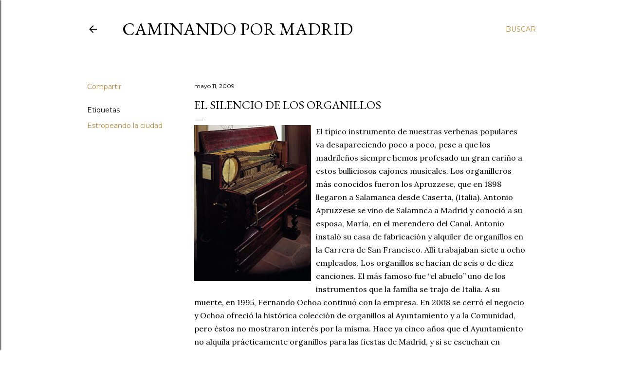

--- FILE ---
content_type: text/html; charset=UTF-8
request_url: https://caminandopormadrid.blogspot.com/2009/05/el-silencio-de-los-organillos.html
body_size: 28327
content:
<!DOCTYPE html>
<html dir='ltr' lang='es'>
<head>
<meta content='width=device-width, initial-scale=1' name='viewport'/>
<title>El silencio de los organillos</title>
<meta content='text/html; charset=UTF-8' http-equiv='Content-Type'/>
<!-- Chrome, Firefox OS and Opera -->
<meta content='#ffffff' name='theme-color'/>
<!-- Windows Phone -->
<meta content='#ffffff' name='msapplication-navbutton-color'/>
<meta content='blogger' name='generator'/>
<link href='https://caminandopormadrid.blogspot.com/favicon.ico' rel='icon' type='image/x-icon'/>
<link href='http://caminandopormadrid.blogspot.com/2009/05/el-silencio-de-los-organillos.html' rel='canonical'/>
<link rel="alternate" type="application/atom+xml" title="Caminando por Madrid - Atom" href="https://caminandopormadrid.blogspot.com/feeds/posts/default" />
<link rel="alternate" type="application/rss+xml" title="Caminando por Madrid - RSS" href="https://caminandopormadrid.blogspot.com/feeds/posts/default?alt=rss" />
<link rel="service.post" type="application/atom+xml" title="Caminando por Madrid - Atom" href="https://www.blogger.com/feeds/2315112483324064009/posts/default" />

<link rel="alternate" type="application/atom+xml" title="Caminando por Madrid - Atom" href="https://caminandopormadrid.blogspot.com/feeds/6592201447427789997/comments/default" />
<!--Can't find substitution for tag [blog.ieCssRetrofitLinks]-->
<link href='https://blogger.googleusercontent.com/img/b/R29vZ2xl/AVvXsEiNePVR9bujQBKxTuCreC3Dla7tu1_yMWm2RBeb6WkcMoOZh81YGxrmADyrr9mrJs_nYJelShPBz3kE4E2IlX1EPFn5s-1xndEbl5L1d7vcJNexYKrLPZ65hEnp0jA2CloIjUzYT1WPIYc/s320/organillo.jpg' rel='image_src'/>
<meta content='http://caminandopormadrid.blogspot.com/2009/05/el-silencio-de-los-organillos.html' property='og:url'/>
<meta content='El silencio de los organillos' property='og:title'/>
<meta content=' El típico instrumento de nuestras verbenas populares va desapareciendo poco a poco, pese a que los madrileños siempre hemos profesado un gr...' property='og:description'/>
<meta content='https://blogger.googleusercontent.com/img/b/R29vZ2xl/AVvXsEiNePVR9bujQBKxTuCreC3Dla7tu1_yMWm2RBeb6WkcMoOZh81YGxrmADyrr9mrJs_nYJelShPBz3kE4E2IlX1EPFn5s-1xndEbl5L1d7vcJNexYKrLPZ65hEnp0jA2CloIjUzYT1WPIYc/w1200-h630-p-k-no-nu/organillo.jpg' property='og:image'/>
<style type='text/css'>@font-face{font-family:'EB Garamond';font-style:normal;font-weight:400;font-display:swap;src:url(//fonts.gstatic.com/s/ebgaramond/v32/SlGDmQSNjdsmc35JDF1K5E55YMjF_7DPuGi-6_RkCY9_WamXgHlIbvw.woff2)format('woff2');unicode-range:U+0460-052F,U+1C80-1C8A,U+20B4,U+2DE0-2DFF,U+A640-A69F,U+FE2E-FE2F;}@font-face{font-family:'EB Garamond';font-style:normal;font-weight:400;font-display:swap;src:url(//fonts.gstatic.com/s/ebgaramond/v32/SlGDmQSNjdsmc35JDF1K5E55YMjF_7DPuGi-6_RkAI9_WamXgHlIbvw.woff2)format('woff2');unicode-range:U+0301,U+0400-045F,U+0490-0491,U+04B0-04B1,U+2116;}@font-face{font-family:'EB Garamond';font-style:normal;font-weight:400;font-display:swap;src:url(//fonts.gstatic.com/s/ebgaramond/v32/SlGDmQSNjdsmc35JDF1K5E55YMjF_7DPuGi-6_RkCI9_WamXgHlIbvw.woff2)format('woff2');unicode-range:U+1F00-1FFF;}@font-face{font-family:'EB Garamond';font-style:normal;font-weight:400;font-display:swap;src:url(//fonts.gstatic.com/s/ebgaramond/v32/SlGDmQSNjdsmc35JDF1K5E55YMjF_7DPuGi-6_RkB49_WamXgHlIbvw.woff2)format('woff2');unicode-range:U+0370-0377,U+037A-037F,U+0384-038A,U+038C,U+038E-03A1,U+03A3-03FF;}@font-face{font-family:'EB Garamond';font-style:normal;font-weight:400;font-display:swap;src:url(//fonts.gstatic.com/s/ebgaramond/v32/SlGDmQSNjdsmc35JDF1K5E55YMjF_7DPuGi-6_RkC49_WamXgHlIbvw.woff2)format('woff2');unicode-range:U+0102-0103,U+0110-0111,U+0128-0129,U+0168-0169,U+01A0-01A1,U+01AF-01B0,U+0300-0301,U+0303-0304,U+0308-0309,U+0323,U+0329,U+1EA0-1EF9,U+20AB;}@font-face{font-family:'EB Garamond';font-style:normal;font-weight:400;font-display:swap;src:url(//fonts.gstatic.com/s/ebgaramond/v32/SlGDmQSNjdsmc35JDF1K5E55YMjF_7DPuGi-6_RkCo9_WamXgHlIbvw.woff2)format('woff2');unicode-range:U+0100-02BA,U+02BD-02C5,U+02C7-02CC,U+02CE-02D7,U+02DD-02FF,U+0304,U+0308,U+0329,U+1D00-1DBF,U+1E00-1E9F,U+1EF2-1EFF,U+2020,U+20A0-20AB,U+20AD-20C0,U+2113,U+2C60-2C7F,U+A720-A7FF;}@font-face{font-family:'EB Garamond';font-style:normal;font-weight:400;font-display:swap;src:url(//fonts.gstatic.com/s/ebgaramond/v32/SlGDmQSNjdsmc35JDF1K5E55YMjF_7DPuGi-6_RkBI9_WamXgHlI.woff2)format('woff2');unicode-range:U+0000-00FF,U+0131,U+0152-0153,U+02BB-02BC,U+02C6,U+02DA,U+02DC,U+0304,U+0308,U+0329,U+2000-206F,U+20AC,U+2122,U+2191,U+2193,U+2212,U+2215,U+FEFF,U+FFFD;}@font-face{font-family:'Lora';font-style:normal;font-weight:400;font-display:swap;src:url(//fonts.gstatic.com/s/lora/v37/0QI6MX1D_JOuGQbT0gvTJPa787weuxJMkq18ndeYxZ2JTg.woff2)format('woff2');unicode-range:U+0460-052F,U+1C80-1C8A,U+20B4,U+2DE0-2DFF,U+A640-A69F,U+FE2E-FE2F;}@font-face{font-family:'Lora';font-style:normal;font-weight:400;font-display:swap;src:url(//fonts.gstatic.com/s/lora/v37/0QI6MX1D_JOuGQbT0gvTJPa787weuxJFkq18ndeYxZ2JTg.woff2)format('woff2');unicode-range:U+0301,U+0400-045F,U+0490-0491,U+04B0-04B1,U+2116;}@font-face{font-family:'Lora';font-style:normal;font-weight:400;font-display:swap;src:url(//fonts.gstatic.com/s/lora/v37/0QI6MX1D_JOuGQbT0gvTJPa787weuxI9kq18ndeYxZ2JTg.woff2)format('woff2');unicode-range:U+0302-0303,U+0305,U+0307-0308,U+0310,U+0312,U+0315,U+031A,U+0326-0327,U+032C,U+032F-0330,U+0332-0333,U+0338,U+033A,U+0346,U+034D,U+0391-03A1,U+03A3-03A9,U+03B1-03C9,U+03D1,U+03D5-03D6,U+03F0-03F1,U+03F4-03F5,U+2016-2017,U+2034-2038,U+203C,U+2040,U+2043,U+2047,U+2050,U+2057,U+205F,U+2070-2071,U+2074-208E,U+2090-209C,U+20D0-20DC,U+20E1,U+20E5-20EF,U+2100-2112,U+2114-2115,U+2117-2121,U+2123-214F,U+2190,U+2192,U+2194-21AE,U+21B0-21E5,U+21F1-21F2,U+21F4-2211,U+2213-2214,U+2216-22FF,U+2308-230B,U+2310,U+2319,U+231C-2321,U+2336-237A,U+237C,U+2395,U+239B-23B7,U+23D0,U+23DC-23E1,U+2474-2475,U+25AF,U+25B3,U+25B7,U+25BD,U+25C1,U+25CA,U+25CC,U+25FB,U+266D-266F,U+27C0-27FF,U+2900-2AFF,U+2B0E-2B11,U+2B30-2B4C,U+2BFE,U+3030,U+FF5B,U+FF5D,U+1D400-1D7FF,U+1EE00-1EEFF;}@font-face{font-family:'Lora';font-style:normal;font-weight:400;font-display:swap;src:url(//fonts.gstatic.com/s/lora/v37/0QI6MX1D_JOuGQbT0gvTJPa787weuxIvkq18ndeYxZ2JTg.woff2)format('woff2');unicode-range:U+0001-000C,U+000E-001F,U+007F-009F,U+20DD-20E0,U+20E2-20E4,U+2150-218F,U+2190,U+2192,U+2194-2199,U+21AF,U+21E6-21F0,U+21F3,U+2218-2219,U+2299,U+22C4-22C6,U+2300-243F,U+2440-244A,U+2460-24FF,U+25A0-27BF,U+2800-28FF,U+2921-2922,U+2981,U+29BF,U+29EB,U+2B00-2BFF,U+4DC0-4DFF,U+FFF9-FFFB,U+10140-1018E,U+10190-1019C,U+101A0,U+101D0-101FD,U+102E0-102FB,U+10E60-10E7E,U+1D2C0-1D2D3,U+1D2E0-1D37F,U+1F000-1F0FF,U+1F100-1F1AD,U+1F1E6-1F1FF,U+1F30D-1F30F,U+1F315,U+1F31C,U+1F31E,U+1F320-1F32C,U+1F336,U+1F378,U+1F37D,U+1F382,U+1F393-1F39F,U+1F3A7-1F3A8,U+1F3AC-1F3AF,U+1F3C2,U+1F3C4-1F3C6,U+1F3CA-1F3CE,U+1F3D4-1F3E0,U+1F3ED,U+1F3F1-1F3F3,U+1F3F5-1F3F7,U+1F408,U+1F415,U+1F41F,U+1F426,U+1F43F,U+1F441-1F442,U+1F444,U+1F446-1F449,U+1F44C-1F44E,U+1F453,U+1F46A,U+1F47D,U+1F4A3,U+1F4B0,U+1F4B3,U+1F4B9,U+1F4BB,U+1F4BF,U+1F4C8-1F4CB,U+1F4D6,U+1F4DA,U+1F4DF,U+1F4E3-1F4E6,U+1F4EA-1F4ED,U+1F4F7,U+1F4F9-1F4FB,U+1F4FD-1F4FE,U+1F503,U+1F507-1F50B,U+1F50D,U+1F512-1F513,U+1F53E-1F54A,U+1F54F-1F5FA,U+1F610,U+1F650-1F67F,U+1F687,U+1F68D,U+1F691,U+1F694,U+1F698,U+1F6AD,U+1F6B2,U+1F6B9-1F6BA,U+1F6BC,U+1F6C6-1F6CF,U+1F6D3-1F6D7,U+1F6E0-1F6EA,U+1F6F0-1F6F3,U+1F6F7-1F6FC,U+1F700-1F7FF,U+1F800-1F80B,U+1F810-1F847,U+1F850-1F859,U+1F860-1F887,U+1F890-1F8AD,U+1F8B0-1F8BB,U+1F8C0-1F8C1,U+1F900-1F90B,U+1F93B,U+1F946,U+1F984,U+1F996,U+1F9E9,U+1FA00-1FA6F,U+1FA70-1FA7C,U+1FA80-1FA89,U+1FA8F-1FAC6,U+1FACE-1FADC,U+1FADF-1FAE9,U+1FAF0-1FAF8,U+1FB00-1FBFF;}@font-face{font-family:'Lora';font-style:normal;font-weight:400;font-display:swap;src:url(//fonts.gstatic.com/s/lora/v37/0QI6MX1D_JOuGQbT0gvTJPa787weuxJOkq18ndeYxZ2JTg.woff2)format('woff2');unicode-range:U+0102-0103,U+0110-0111,U+0128-0129,U+0168-0169,U+01A0-01A1,U+01AF-01B0,U+0300-0301,U+0303-0304,U+0308-0309,U+0323,U+0329,U+1EA0-1EF9,U+20AB;}@font-face{font-family:'Lora';font-style:normal;font-weight:400;font-display:swap;src:url(//fonts.gstatic.com/s/lora/v37/0QI6MX1D_JOuGQbT0gvTJPa787weuxJPkq18ndeYxZ2JTg.woff2)format('woff2');unicode-range:U+0100-02BA,U+02BD-02C5,U+02C7-02CC,U+02CE-02D7,U+02DD-02FF,U+0304,U+0308,U+0329,U+1D00-1DBF,U+1E00-1E9F,U+1EF2-1EFF,U+2020,U+20A0-20AB,U+20AD-20C0,U+2113,U+2C60-2C7F,U+A720-A7FF;}@font-face{font-family:'Lora';font-style:normal;font-weight:400;font-display:swap;src:url(//fonts.gstatic.com/s/lora/v37/0QI6MX1D_JOuGQbT0gvTJPa787weuxJBkq18ndeYxZ0.woff2)format('woff2');unicode-range:U+0000-00FF,U+0131,U+0152-0153,U+02BB-02BC,U+02C6,U+02DA,U+02DC,U+0304,U+0308,U+0329,U+2000-206F,U+20AC,U+2122,U+2191,U+2193,U+2212,U+2215,U+FEFF,U+FFFD;}@font-face{font-family:'Montserrat';font-style:normal;font-weight:400;font-display:swap;src:url(//fonts.gstatic.com/s/montserrat/v31/JTUSjIg1_i6t8kCHKm459WRhyyTh89ZNpQ.woff2)format('woff2');unicode-range:U+0460-052F,U+1C80-1C8A,U+20B4,U+2DE0-2DFF,U+A640-A69F,U+FE2E-FE2F;}@font-face{font-family:'Montserrat';font-style:normal;font-weight:400;font-display:swap;src:url(//fonts.gstatic.com/s/montserrat/v31/JTUSjIg1_i6t8kCHKm459W1hyyTh89ZNpQ.woff2)format('woff2');unicode-range:U+0301,U+0400-045F,U+0490-0491,U+04B0-04B1,U+2116;}@font-face{font-family:'Montserrat';font-style:normal;font-weight:400;font-display:swap;src:url(//fonts.gstatic.com/s/montserrat/v31/JTUSjIg1_i6t8kCHKm459WZhyyTh89ZNpQ.woff2)format('woff2');unicode-range:U+0102-0103,U+0110-0111,U+0128-0129,U+0168-0169,U+01A0-01A1,U+01AF-01B0,U+0300-0301,U+0303-0304,U+0308-0309,U+0323,U+0329,U+1EA0-1EF9,U+20AB;}@font-face{font-family:'Montserrat';font-style:normal;font-weight:400;font-display:swap;src:url(//fonts.gstatic.com/s/montserrat/v31/JTUSjIg1_i6t8kCHKm459WdhyyTh89ZNpQ.woff2)format('woff2');unicode-range:U+0100-02BA,U+02BD-02C5,U+02C7-02CC,U+02CE-02D7,U+02DD-02FF,U+0304,U+0308,U+0329,U+1D00-1DBF,U+1E00-1E9F,U+1EF2-1EFF,U+2020,U+20A0-20AB,U+20AD-20C0,U+2113,U+2C60-2C7F,U+A720-A7FF;}@font-face{font-family:'Montserrat';font-style:normal;font-weight:400;font-display:swap;src:url(//fonts.gstatic.com/s/montserrat/v31/JTUSjIg1_i6t8kCHKm459WlhyyTh89Y.woff2)format('woff2');unicode-range:U+0000-00FF,U+0131,U+0152-0153,U+02BB-02BC,U+02C6,U+02DA,U+02DC,U+0304,U+0308,U+0329,U+2000-206F,U+20AC,U+2122,U+2191,U+2193,U+2212,U+2215,U+FEFF,U+FFFD;}@font-face{font-family:'Montserrat';font-style:normal;font-weight:700;font-display:swap;src:url(//fonts.gstatic.com/s/montserrat/v31/JTUSjIg1_i6t8kCHKm459WRhyyTh89ZNpQ.woff2)format('woff2');unicode-range:U+0460-052F,U+1C80-1C8A,U+20B4,U+2DE0-2DFF,U+A640-A69F,U+FE2E-FE2F;}@font-face{font-family:'Montserrat';font-style:normal;font-weight:700;font-display:swap;src:url(//fonts.gstatic.com/s/montserrat/v31/JTUSjIg1_i6t8kCHKm459W1hyyTh89ZNpQ.woff2)format('woff2');unicode-range:U+0301,U+0400-045F,U+0490-0491,U+04B0-04B1,U+2116;}@font-face{font-family:'Montserrat';font-style:normal;font-weight:700;font-display:swap;src:url(//fonts.gstatic.com/s/montserrat/v31/JTUSjIg1_i6t8kCHKm459WZhyyTh89ZNpQ.woff2)format('woff2');unicode-range:U+0102-0103,U+0110-0111,U+0128-0129,U+0168-0169,U+01A0-01A1,U+01AF-01B0,U+0300-0301,U+0303-0304,U+0308-0309,U+0323,U+0329,U+1EA0-1EF9,U+20AB;}@font-face{font-family:'Montserrat';font-style:normal;font-weight:700;font-display:swap;src:url(//fonts.gstatic.com/s/montserrat/v31/JTUSjIg1_i6t8kCHKm459WdhyyTh89ZNpQ.woff2)format('woff2');unicode-range:U+0100-02BA,U+02BD-02C5,U+02C7-02CC,U+02CE-02D7,U+02DD-02FF,U+0304,U+0308,U+0329,U+1D00-1DBF,U+1E00-1E9F,U+1EF2-1EFF,U+2020,U+20A0-20AB,U+20AD-20C0,U+2113,U+2C60-2C7F,U+A720-A7FF;}@font-face{font-family:'Montserrat';font-style:normal;font-weight:700;font-display:swap;src:url(//fonts.gstatic.com/s/montserrat/v31/JTUSjIg1_i6t8kCHKm459WlhyyTh89Y.woff2)format('woff2');unicode-range:U+0000-00FF,U+0131,U+0152-0153,U+02BB-02BC,U+02C6,U+02DA,U+02DC,U+0304,U+0308,U+0329,U+2000-206F,U+20AC,U+2122,U+2191,U+2193,U+2212,U+2215,U+FEFF,U+FFFD;}</style>
<style id='page-skin-1' type='text/css'><!--
/*! normalize.css v3.0.1 | MIT License | git.io/normalize */html{font-family:sans-serif;-ms-text-size-adjust:100%;-webkit-text-size-adjust:100%}body{margin:0}article,aside,details,figcaption,figure,footer,header,hgroup,main,nav,section,summary{display:block}audio,canvas,progress,video{display:inline-block;vertical-align:baseline}audio:not([controls]){display:none;height:0}[hidden],template{display:none}a{background:transparent}a:active,a:hover{outline:0}abbr[title]{border-bottom:1px dotted}b,strong{font-weight:bold}dfn{font-style:italic}h1{font-size:2em;margin:.67em 0}mark{background:#ff0;color:#000}small{font-size:80%}sub,sup{font-size:75%;line-height:0;position:relative;vertical-align:baseline}sup{top:-0.5em}sub{bottom:-0.25em}img{border:0}svg:not(:root){overflow:hidden}figure{margin:1em 40px}hr{-moz-box-sizing:content-box;box-sizing:content-box;height:0}pre{overflow:auto}code,kbd,pre,samp{font-family:monospace,monospace;font-size:1em}button,input,optgroup,select,textarea{color:inherit;font:inherit;margin:0}button{overflow:visible}button,select{text-transform:none}button,html input[type="button"],input[type="reset"],input[type="submit"]{-webkit-appearance:button;cursor:pointer}button[disabled],html input[disabled]{cursor:default}button::-moz-focus-inner,input::-moz-focus-inner{border:0;padding:0}input{line-height:normal}input[type="checkbox"],input[type="radio"]{box-sizing:border-box;padding:0}input[type="number"]::-webkit-inner-spin-button,input[type="number"]::-webkit-outer-spin-button{height:auto}input[type="search"]{-webkit-appearance:textfield;-moz-box-sizing:content-box;-webkit-box-sizing:content-box;box-sizing:content-box}input[type="search"]::-webkit-search-cancel-button,input[type="search"]::-webkit-search-decoration{-webkit-appearance:none}fieldset{border:1px solid #c0c0c0;margin:0 2px;padding:.35em .625em .75em}legend{border:0;padding:0}textarea{overflow:auto}optgroup{font-weight:bold}table{border-collapse:collapse;border-spacing:0}td,th{padding:0}
/*!************************************************
* Blogger Template Style
* Name: Soho
**************************************************/
body{
overflow-wrap:break-word;
word-break:break-word;
word-wrap:break-word
}
.hidden{
display:none
}
.invisible{
visibility:hidden
}
.container::after,.float-container::after{
clear:both;
content:"";
display:table
}
.clearboth{
clear:both
}
#comments .comment .comment-actions,.subscribe-popup .FollowByEmail .follow-by-email-submit{
background:0 0;
border:0;
box-shadow:none;
color:#bf8b38;
cursor:pointer;
font-size:14px;
font-weight:700;
outline:0;
text-decoration:none;
text-transform:uppercase;
width:auto
}
.dim-overlay{
background-color:rgba(0,0,0,.54);
height:100vh;
left:0;
position:fixed;
top:0;
width:100%
}
#sharing-dim-overlay{
background-color:transparent
}
input::-ms-clear{
display:none
}
.blogger-logo,.svg-icon-24.blogger-logo{
fill:#ff9800;
opacity:1
}
.loading-spinner-large{
-webkit-animation:mspin-rotate 1.568s infinite linear;
animation:mspin-rotate 1.568s infinite linear;
height:48px;
overflow:hidden;
position:absolute;
width:48px;
z-index:200
}
.loading-spinner-large>div{
-webkit-animation:mspin-revrot 5332ms infinite steps(4);
animation:mspin-revrot 5332ms infinite steps(4)
}
.loading-spinner-large>div>div{
-webkit-animation:mspin-singlecolor-large-film 1333ms infinite steps(81);
animation:mspin-singlecolor-large-film 1333ms infinite steps(81);
background-size:100%;
height:48px;
width:3888px
}
.mspin-black-large>div>div,.mspin-grey_54-large>div>div{
background-image:url(https://www.blogblog.com/indie/mspin_black_large.svg)
}
.mspin-white-large>div>div{
background-image:url(https://www.blogblog.com/indie/mspin_white_large.svg)
}
.mspin-grey_54-large{
opacity:.54
}
@-webkit-keyframes mspin-singlecolor-large-film{
from{
-webkit-transform:translateX(0);
transform:translateX(0)
}
to{
-webkit-transform:translateX(-3888px);
transform:translateX(-3888px)
}
}
@keyframes mspin-singlecolor-large-film{
from{
-webkit-transform:translateX(0);
transform:translateX(0)
}
to{
-webkit-transform:translateX(-3888px);
transform:translateX(-3888px)
}
}
@-webkit-keyframes mspin-rotate{
from{
-webkit-transform:rotate(0);
transform:rotate(0)
}
to{
-webkit-transform:rotate(360deg);
transform:rotate(360deg)
}
}
@keyframes mspin-rotate{
from{
-webkit-transform:rotate(0);
transform:rotate(0)
}
to{
-webkit-transform:rotate(360deg);
transform:rotate(360deg)
}
}
@-webkit-keyframes mspin-revrot{
from{
-webkit-transform:rotate(0);
transform:rotate(0)
}
to{
-webkit-transform:rotate(-360deg);
transform:rotate(-360deg)
}
}
@keyframes mspin-revrot{
from{
-webkit-transform:rotate(0);
transform:rotate(0)
}
to{
-webkit-transform:rotate(-360deg);
transform:rotate(-360deg)
}
}
.skip-navigation{
background-color:#fff;
box-sizing:border-box;
color:#000;
display:block;
height:0;
left:0;
line-height:50px;
overflow:hidden;
padding-top:0;
position:fixed;
text-align:center;
top:0;
-webkit-transition:box-shadow .3s,height .3s,padding-top .3s;
transition:box-shadow .3s,height .3s,padding-top .3s;
width:100%;
z-index:900
}
.skip-navigation:focus{
box-shadow:0 4px 5px 0 rgba(0,0,0,.14),0 1px 10px 0 rgba(0,0,0,.12),0 2px 4px -1px rgba(0,0,0,.2);
height:50px
}
#main{
outline:0
}
.main-heading{
position:absolute;
clip:rect(1px,1px,1px,1px);
padding:0;
border:0;
height:1px;
width:1px;
overflow:hidden
}
.Attribution{
margin-top:1em;
text-align:center
}
.Attribution .blogger img,.Attribution .blogger svg{
vertical-align:bottom
}
.Attribution .blogger img{
margin-right:.5em
}
.Attribution div{
line-height:24px;
margin-top:.5em
}
.Attribution .copyright,.Attribution .image-attribution{
font-size:.7em;
margin-top:1.5em
}
.BLOG_mobile_video_class{
display:none
}
.bg-photo{
background-attachment:scroll!important
}
body .CSS_LIGHTBOX{
z-index:900
}
.extendable .show-less,.extendable .show-more{
border-color:#bf8b38;
color:#bf8b38;
margin-top:8px
}
.extendable .show-less.hidden,.extendable .show-more.hidden{
display:none
}
.inline-ad{
display:none;
max-width:100%;
overflow:hidden
}
.adsbygoogle{
display:block
}
#cookieChoiceInfo{
bottom:0;
top:auto
}
iframe.b-hbp-video{
border:0
}
.post-body img{
max-width:100%
}
.post-body iframe{
max-width:100%
}
.post-body a[imageanchor="1"]{
display:inline-block
}
.byline{
margin-right:1em
}
.byline:last-child{
margin-right:0
}
.link-copied-dialog{
max-width:520px;
outline:0
}
.link-copied-dialog .modal-dialog-buttons{
margin-top:8px
}
.link-copied-dialog .goog-buttonset-default{
background:0 0;
border:0
}
.link-copied-dialog .goog-buttonset-default:focus{
outline:0
}
.paging-control-container{
margin-bottom:16px
}
.paging-control-container .paging-control{
display:inline-block
}
.paging-control-container .comment-range-text::after,.paging-control-container .paging-control{
color:#bf8b38
}
.paging-control-container .comment-range-text,.paging-control-container .paging-control{
margin-right:8px
}
.paging-control-container .comment-range-text::after,.paging-control-container .paging-control::after{
content:"\b7";
cursor:default;
padding-left:8px;
pointer-events:none
}
.paging-control-container .comment-range-text:last-child::after,.paging-control-container .paging-control:last-child::after{
content:none
}
.byline.reactions iframe{
height:20px
}
.b-notification{
color:#000;
background-color:#fff;
border-bottom:solid 1px #000;
box-sizing:border-box;
padding:16px 32px;
text-align:center
}
.b-notification.visible{
-webkit-transition:margin-top .3s cubic-bezier(.4,0,.2,1);
transition:margin-top .3s cubic-bezier(.4,0,.2,1)
}
.b-notification.invisible{
position:absolute
}
.b-notification-close{
position:absolute;
right:8px;
top:8px
}
.no-posts-message{
line-height:40px;
text-align:center
}
@media screen and (max-width:1162px){
body.item-view .post-body a[imageanchor="1"][style*="float: left;"],body.item-view .post-body a[imageanchor="1"][style*="float: right;"]{
float:none!important;
clear:none!important
}
body.item-view .post-body a[imageanchor="1"] img{
display:block;
height:auto;
margin:0 auto
}
body.item-view .post-body>.separator:first-child>a[imageanchor="1"]:first-child{
margin-top:20px
}
.post-body a[imageanchor]{
display:block
}
body.item-view .post-body a[imageanchor="1"]{
margin-left:0!important;
margin-right:0!important
}
body.item-view .post-body a[imageanchor="1"]+a[imageanchor="1"]{
margin-top:16px
}
}
.item-control{
display:none
}
#comments{
border-top:1px dashed rgba(0,0,0,.54);
margin-top:20px;
padding:20px
}
#comments .comment-thread ol{
margin:0;
padding-left:0;
padding-left:0
}
#comments .comment .comment-replybox-single,#comments .comment-thread .comment-replies{
margin-left:60px
}
#comments .comment-thread .thread-count{
display:none
}
#comments .comment{
list-style-type:none;
padding:0 0 30px;
position:relative
}
#comments .comment .comment{
padding-bottom:8px
}
.comment .avatar-image-container{
position:absolute
}
.comment .avatar-image-container img{
border-radius:50%
}
.avatar-image-container svg,.comment .avatar-image-container .avatar-icon{
border-radius:50%;
border:solid 1px #000000;
box-sizing:border-box;
fill:#000000;
height:35px;
margin:0;
padding:7px;
width:35px
}
.comment .comment-block{
margin-top:10px;
margin-left:60px;
padding-bottom:0
}
#comments .comment-author-header-wrapper{
margin-left:40px
}
#comments .comment .thread-expanded .comment-block{
padding-bottom:20px
}
#comments .comment .comment-header .user,#comments .comment .comment-header .user a{
color:#000000;
font-style:normal;
font-weight:700
}
#comments .comment .comment-actions{
bottom:0;
margin-bottom:15px;
position:absolute
}
#comments .comment .comment-actions>*{
margin-right:8px
}
#comments .comment .comment-header .datetime{
bottom:0;
color:#000000;
display:inline-block;
font-size:13px;
font-style:italic;
margin-left:8px
}
#comments .comment .comment-footer .comment-timestamp a,#comments .comment .comment-header .datetime a{
color:#000000
}
#comments .comment .comment-content,.comment .comment-body{
margin-top:12px;
word-break:break-word
}
.comment-body{
margin-bottom:12px
}
#comments.embed[data-num-comments="0"]{
border:0;
margin-top:0;
padding-top:0
}
#comments.embed[data-num-comments="0"] #comment-post-message,#comments.embed[data-num-comments="0"] div.comment-form>p,#comments.embed[data-num-comments="0"] p.comment-footer{
display:none
}
#comment-editor-src{
display:none
}
.comments .comments-content .loadmore.loaded{
max-height:0;
opacity:0;
overflow:hidden
}
.extendable .remaining-items{
height:0;
overflow:hidden;
-webkit-transition:height .3s cubic-bezier(.4,0,.2,1);
transition:height .3s cubic-bezier(.4,0,.2,1)
}
.extendable .remaining-items.expanded{
height:auto
}
.svg-icon-24,.svg-icon-24-button{
cursor:pointer;
height:24px;
width:24px;
min-width:24px
}
.touch-icon{
margin:-12px;
padding:12px
}
.touch-icon:active,.touch-icon:focus{
background-color:rgba(153,153,153,.4);
border-radius:50%
}
svg:not(:root).touch-icon{
overflow:visible
}
html[dir=rtl] .rtl-reversible-icon{
-webkit-transform:scaleX(-1);
-ms-transform:scaleX(-1);
transform:scaleX(-1)
}
.svg-icon-24-button,.touch-icon-button{
background:0 0;
border:0;
margin:0;
outline:0;
padding:0
}
.touch-icon-button .touch-icon:active,.touch-icon-button .touch-icon:focus{
background-color:transparent
}
.touch-icon-button:active .touch-icon,.touch-icon-button:focus .touch-icon{
background-color:rgba(153,153,153,.4);
border-radius:50%
}
.Profile .default-avatar-wrapper .avatar-icon{
border-radius:50%;
border:solid 1px #000000;
box-sizing:border-box;
fill:#000000;
margin:0
}
.Profile .individual .default-avatar-wrapper .avatar-icon{
padding:25px
}
.Profile .individual .avatar-icon,.Profile .individual .profile-img{
height:120px;
width:120px
}
.Profile .team .default-avatar-wrapper .avatar-icon{
padding:8px
}
.Profile .team .avatar-icon,.Profile .team .default-avatar-wrapper,.Profile .team .profile-img{
height:40px;
width:40px
}
.snippet-container{
margin:0;
position:relative;
overflow:hidden
}
.snippet-fade{
bottom:0;
box-sizing:border-box;
position:absolute;
width:96px
}
.snippet-fade{
right:0
}
.snippet-fade:after{
content:"\2026"
}
.snippet-fade:after{
float:right
}
.centered-top-container.sticky{
left:0;
position:fixed;
right:0;
top:0;
width:auto;
z-index:50;
-webkit-transition-property:opacity,-webkit-transform;
transition-property:opacity,-webkit-transform;
transition-property:transform,opacity;
transition-property:transform,opacity,-webkit-transform;
-webkit-transition-duration:.2s;
transition-duration:.2s;
-webkit-transition-timing-function:cubic-bezier(.4,0,.2,1);
transition-timing-function:cubic-bezier(.4,0,.2,1)
}
.centered-top-placeholder{
display:none
}
.collapsed-header .centered-top-placeholder{
display:block
}
.centered-top-container .Header .replaced h1,.centered-top-placeholder .Header .replaced h1{
display:none
}
.centered-top-container.sticky .Header .replaced h1{
display:block
}
.centered-top-container.sticky .Header .header-widget{
background:0 0
}
.centered-top-container.sticky .Header .header-image-wrapper{
display:none
}
.centered-top-container img,.centered-top-placeholder img{
max-width:100%
}
.collapsible{
-webkit-transition:height .3s cubic-bezier(.4,0,.2,1);
transition:height .3s cubic-bezier(.4,0,.2,1)
}
.collapsible,.collapsible>summary{
display:block;
overflow:hidden
}
.collapsible>:not(summary){
display:none
}
.collapsible[open]>:not(summary){
display:block
}
.collapsible:focus,.collapsible>summary:focus{
outline:0
}
.collapsible>summary{
cursor:pointer;
display:block;
padding:0
}
.collapsible:focus>summary,.collapsible>summary:focus{
background-color:transparent
}
.collapsible>summary::-webkit-details-marker{
display:none
}
.collapsible-title{
-webkit-box-align:center;
-webkit-align-items:center;
-ms-flex-align:center;
align-items:center;
display:-webkit-box;
display:-webkit-flex;
display:-ms-flexbox;
display:flex
}
.collapsible-title .title{
-webkit-box-flex:1;
-webkit-flex:1 1 auto;
-ms-flex:1 1 auto;
flex:1 1 auto;
-webkit-box-ordinal-group:1;
-webkit-order:0;
-ms-flex-order:0;
order:0;
overflow:hidden;
text-overflow:ellipsis;
white-space:nowrap
}
.collapsible-title .chevron-down,.collapsible[open] .collapsible-title .chevron-up{
display:block
}
.collapsible-title .chevron-up,.collapsible[open] .collapsible-title .chevron-down{
display:none
}
.flat-button{
cursor:pointer;
display:inline-block;
font-weight:700;
text-transform:uppercase;
border-radius:2px;
padding:8px;
margin:-8px
}
.flat-icon-button{
background:0 0;
border:0;
margin:0;
outline:0;
padding:0;
margin:-12px;
padding:12px;
cursor:pointer;
box-sizing:content-box;
display:inline-block;
line-height:0
}
.flat-icon-button,.flat-icon-button .splash-wrapper{
border-radius:50%
}
.flat-icon-button .splash.animate{
-webkit-animation-duration:.3s;
animation-duration:.3s
}
.overflowable-container{
max-height:28px;
overflow:hidden;
position:relative
}
.overflow-button{
cursor:pointer
}
#overflowable-dim-overlay{
background:0 0
}
.overflow-popup{
box-shadow:0 2px 2px 0 rgba(0,0,0,.14),0 3px 1px -2px rgba(0,0,0,.2),0 1px 5px 0 rgba(0,0,0,.12);
background-color:#ffffff;
left:0;
max-width:calc(100% - 32px);
position:absolute;
top:0;
visibility:hidden;
z-index:101
}
.overflow-popup ul{
list-style:none
}
.overflow-popup .tabs li,.overflow-popup li{
display:block;
height:auto
}
.overflow-popup .tabs li{
padding-left:0;
padding-right:0
}
.overflow-button.hidden,.overflow-popup .tabs li.hidden,.overflow-popup li.hidden{
display:none
}
.search{
display:-webkit-box;
display:-webkit-flex;
display:-ms-flexbox;
display:flex;
line-height:24px;
width:24px
}
.search.focused{
width:100%
}
.search.focused .section{
width:100%
}
.search form{
z-index:101
}
.search h3{
display:none
}
.search form{
display:-webkit-box;
display:-webkit-flex;
display:-ms-flexbox;
display:flex;
-webkit-box-flex:1;
-webkit-flex:1 0 0;
-ms-flex:1 0 0px;
flex:1 0 0;
border-bottom:solid 1px transparent;
padding-bottom:8px
}
.search form>*{
display:none
}
.search.focused form>*{
display:block
}
.search .search-input label{
display:none
}
.centered-top-placeholder.cloned .search form{
z-index:30
}
.search.focused form{
border-color:#000000;
position:relative;
width:auto
}
.collapsed-header .centered-top-container .search.focused form{
border-bottom-color:transparent
}
.search-expand{
-webkit-box-flex:0;
-webkit-flex:0 0 auto;
-ms-flex:0 0 auto;
flex:0 0 auto
}
.search-expand-text{
display:none
}
.search-close{
display:inline;
vertical-align:middle
}
.search-input{
-webkit-box-flex:1;
-webkit-flex:1 0 1px;
-ms-flex:1 0 1px;
flex:1 0 1px
}
.search-input input{
background:0 0;
border:0;
box-sizing:border-box;
color:#000000;
display:inline-block;
outline:0;
width:calc(100% - 48px)
}
.search-input input.no-cursor{
color:transparent;
text-shadow:0 0 0 #000000
}
.collapsed-header .centered-top-container .search-action,.collapsed-header .centered-top-container .search-input input{
color:#000000
}
.collapsed-header .centered-top-container .search-input input.no-cursor{
color:transparent;
text-shadow:0 0 0 #000000
}
.collapsed-header .centered-top-container .search-input input.no-cursor:focus,.search-input input.no-cursor:focus{
outline:0
}
.search-focused>*{
visibility:hidden
}
.search-focused .search,.search-focused .search-icon{
visibility:visible
}
.search.focused .search-action{
display:block
}
.search.focused .search-action:disabled{
opacity:.3
}
.widget.Sharing .sharing-button{
display:none
}
.widget.Sharing .sharing-buttons li{
padding:0
}
.widget.Sharing .sharing-buttons li span{
display:none
}
.post-share-buttons{
position:relative
}
.centered-bottom .share-buttons .svg-icon-24,.share-buttons .svg-icon-24{
fill:#000000
}
.sharing-open.touch-icon-button:active .touch-icon,.sharing-open.touch-icon-button:focus .touch-icon{
background-color:transparent
}
.share-buttons{
background-color:#ffffff;
border-radius:2px;
box-shadow:0 2px 2px 0 rgba(0,0,0,.14),0 3px 1px -2px rgba(0,0,0,.2),0 1px 5px 0 rgba(0,0,0,.12);
color:#000000;
list-style:none;
margin:0;
padding:8px 0;
position:absolute;
top:-11px;
min-width:200px;
z-index:101
}
.share-buttons.hidden{
display:none
}
.sharing-button{
background:0 0;
border:0;
margin:0;
outline:0;
padding:0;
cursor:pointer
}
.share-buttons li{
margin:0;
height:48px
}
.share-buttons li:last-child{
margin-bottom:0
}
.share-buttons li .sharing-platform-button{
box-sizing:border-box;
cursor:pointer;
display:block;
height:100%;
margin-bottom:0;
padding:0 16px;
position:relative;
width:100%
}
.share-buttons li .sharing-platform-button:focus,.share-buttons li .sharing-platform-button:hover{
background-color:rgba(128,128,128,.1);
outline:0
}
.share-buttons li svg[class*=" sharing-"],.share-buttons li svg[class^=sharing-]{
position:absolute;
top:10px
}
.share-buttons li span.sharing-platform-button{
position:relative;
top:0
}
.share-buttons li .platform-sharing-text{
display:block;
font-size:16px;
line-height:48px;
white-space:nowrap
}
.share-buttons li .platform-sharing-text{
margin-left:56px
}
.sidebar-container{
background-color:#f7f7f7;
max-width:284px;
overflow-y:auto;
-webkit-transition-property:-webkit-transform;
transition-property:-webkit-transform;
transition-property:transform;
transition-property:transform,-webkit-transform;
-webkit-transition-duration:.3s;
transition-duration:.3s;
-webkit-transition-timing-function:cubic-bezier(0,0,.2,1);
transition-timing-function:cubic-bezier(0,0,.2,1);
width:284px;
z-index:101;
-webkit-overflow-scrolling:touch
}
.sidebar-container .navigation{
line-height:0;
padding:16px
}
.sidebar-container .sidebar-back{
cursor:pointer
}
.sidebar-container .widget{
background:0 0;
margin:0 16px;
padding:16px 0
}
.sidebar-container .widget .title{
color:#000000;
margin:0
}
.sidebar-container .widget ul{
list-style:none;
margin:0;
padding:0
}
.sidebar-container .widget ul ul{
margin-left:1em
}
.sidebar-container .widget li{
font-size:16px;
line-height:normal
}
.sidebar-container .widget+.widget{
border-top:1px dashed #000000
}
.BlogArchive li{
margin:16px 0
}
.BlogArchive li:last-child{
margin-bottom:0
}
.Label li a{
display:inline-block
}
.BlogArchive .post-count,.Label .label-count{
float:right;
margin-left:.25em
}
.BlogArchive .post-count::before,.Label .label-count::before{
content:"("
}
.BlogArchive .post-count::after,.Label .label-count::after{
content:")"
}
.widget.Translate .skiptranslate>div{
display:block!important
}
.widget.Profile .profile-link{
display:-webkit-box;
display:-webkit-flex;
display:-ms-flexbox;
display:flex
}
.widget.Profile .team-member .default-avatar-wrapper,.widget.Profile .team-member .profile-img{
-webkit-box-flex:0;
-webkit-flex:0 0 auto;
-ms-flex:0 0 auto;
flex:0 0 auto;
margin-right:1em
}
.widget.Profile .individual .profile-link{
-webkit-box-orient:vertical;
-webkit-box-direction:normal;
-webkit-flex-direction:column;
-ms-flex-direction:column;
flex-direction:column
}
.widget.Profile .team .profile-link .profile-name{
-webkit-align-self:center;
-ms-flex-item-align:center;
align-self:center;
display:block;
-webkit-box-flex:1;
-webkit-flex:1 1 auto;
-ms-flex:1 1 auto;
flex:1 1 auto
}
.dim-overlay{
background-color:rgba(0,0,0,.54);
z-index:100
}
body.sidebar-visible{
overflow-y:hidden
}
@media screen and (max-width:1439px){
.sidebar-container{
bottom:0;
position:fixed;
top:0;
left:0;
right:auto
}
.sidebar-container.sidebar-invisible{
-webkit-transition-timing-function:cubic-bezier(.4,0,.6,1);
transition-timing-function:cubic-bezier(.4,0,.6,1)
}
html[dir=ltr] .sidebar-container.sidebar-invisible{
-webkit-transform:translateX(-284px);
-ms-transform:translateX(-284px);
transform:translateX(-284px)
}
html[dir=rtl] .sidebar-container.sidebar-invisible{
-webkit-transform:translateX(284px);
-ms-transform:translateX(284px);
transform:translateX(284px)
}
}
@media screen and (min-width:1440px){
.sidebar-container{
position:absolute;
top:0;
left:0;
right:auto
}
.sidebar-container .navigation{
display:none
}
}
.dialog{
box-shadow:0 2px 2px 0 rgba(0,0,0,.14),0 3px 1px -2px rgba(0,0,0,.2),0 1px 5px 0 rgba(0,0,0,.12);
background:#ffffff;
box-sizing:border-box;
color:#000000;
padding:30px;
position:fixed;
text-align:center;
width:calc(100% - 24px);
z-index:101
}
.dialog input[type=email],.dialog input[type=text]{
background-color:transparent;
border:0;
border-bottom:solid 1px rgba(0,0,0,.12);
color:#000000;
display:block;
font-family:EB Garamond, serif;
font-size:16px;
line-height:24px;
margin:auto;
padding-bottom:7px;
outline:0;
text-align:center;
width:100%
}
.dialog input[type=email]::-webkit-input-placeholder,.dialog input[type=text]::-webkit-input-placeholder{
color:#000000
}
.dialog input[type=email]::-moz-placeholder,.dialog input[type=text]::-moz-placeholder{
color:#000000
}
.dialog input[type=email]:-ms-input-placeholder,.dialog input[type=text]:-ms-input-placeholder{
color:#000000
}
.dialog input[type=email]::-ms-input-placeholder,.dialog input[type=text]::-ms-input-placeholder{
color:#000000
}
.dialog input[type=email]::placeholder,.dialog input[type=text]::placeholder{
color:#000000
}
.dialog input[type=email]:focus,.dialog input[type=text]:focus{
border-bottom:solid 2px #bf8b38;
padding-bottom:6px
}
.dialog input.no-cursor{
color:transparent;
text-shadow:0 0 0 #000000
}
.dialog input.no-cursor:focus{
outline:0
}
.dialog input.no-cursor:focus{
outline:0
}
.dialog input[type=submit]{
font-family:EB Garamond, serif
}
.dialog .goog-buttonset-default{
color:#bf8b38
}
.subscribe-popup{
max-width:364px
}
.subscribe-popup h3{
color:#000000;
font-size:1.8em;
margin-top:0
}
.subscribe-popup .FollowByEmail h3{
display:none
}
.subscribe-popup .FollowByEmail .follow-by-email-submit{
color:#bf8b38;
display:inline-block;
margin:0 auto;
margin-top:24px;
width:auto;
white-space:normal
}
.subscribe-popup .FollowByEmail .follow-by-email-submit:disabled{
cursor:default;
opacity:.3
}
@media (max-width:800px){
.blog-name div.widget.Subscribe{
margin-bottom:16px
}
body.item-view .blog-name div.widget.Subscribe{
margin:8px auto 16px auto;
width:100%
}
}
body#layout .bg-photo,body#layout .bg-photo-overlay{
display:none
}
body#layout .page_body{
padding:0;
position:relative;
top:0
}
body#layout .page{
display:inline-block;
left:inherit;
position:relative;
vertical-align:top;
width:540px
}
body#layout .centered{
max-width:954px
}
body#layout .navigation{
display:none
}
body#layout .sidebar-container{
display:inline-block;
width:40%
}
body#layout .hamburger-menu,body#layout .search{
display:none
}
body{
background-color:#ffffff;
color:#000000;
font:normal 400 20px EB Garamond, serif;
height:100%;
margin:0;
min-height:100vh
}
h1,h2,h3,h4,h5,h6{
font-weight:400
}
a{
color:#bf8b38;
text-decoration:none
}
.dim-overlay{
z-index:100
}
body.sidebar-visible .page_body{
overflow-y:scroll
}
.widget .title{
color:#000000;
font:normal 400 12px Montserrat, sans-serif
}
.extendable .show-less,.extendable .show-more{
color:#bf8b38;
font:normal 400 12px Montserrat, sans-serif;
margin:12px -8px 0 -8px;
text-transform:uppercase
}
.footer .widget,.main .widget{
margin:50px 0
}
.main .widget .title{
text-transform:uppercase
}
.inline-ad{
display:block;
margin-top:50px
}
.adsbygoogle{
text-align:center
}
.page_body{
display:-webkit-box;
display:-webkit-flex;
display:-ms-flexbox;
display:flex;
-webkit-box-orient:vertical;
-webkit-box-direction:normal;
-webkit-flex-direction:column;
-ms-flex-direction:column;
flex-direction:column;
min-height:100vh;
position:relative;
z-index:20
}
.page_body>*{
-webkit-box-flex:0;
-webkit-flex:0 0 auto;
-ms-flex:0 0 auto;
flex:0 0 auto
}
.page_body>#footer{
margin-top:auto
}
.centered-bottom,.centered-top{
margin:0 32px;
max-width:100%
}
.centered-top{
padding-bottom:12px;
padding-top:12px
}
.sticky .centered-top{
padding-bottom:0;
padding-top:0
}
.centered-top-container,.centered-top-placeholder{
background:#ffffff
}
.centered-top{
display:-webkit-box;
display:-webkit-flex;
display:-ms-flexbox;
display:flex;
-webkit-flex-wrap:wrap;
-ms-flex-wrap:wrap;
flex-wrap:wrap;
-webkit-box-pack:justify;
-webkit-justify-content:space-between;
-ms-flex-pack:justify;
justify-content:space-between;
position:relative
}
.sticky .centered-top{
-webkit-flex-wrap:nowrap;
-ms-flex-wrap:nowrap;
flex-wrap:nowrap
}
.centered-top-container .svg-icon-24,.centered-top-placeholder .svg-icon-24{
fill:#000000
}
.back-button-container,.hamburger-menu-container{
-webkit-box-flex:0;
-webkit-flex:0 0 auto;
-ms-flex:0 0 auto;
flex:0 0 auto;
height:48px;
-webkit-box-ordinal-group:2;
-webkit-order:1;
-ms-flex-order:1;
order:1
}
.sticky .back-button-container,.sticky .hamburger-menu-container{
-webkit-box-ordinal-group:2;
-webkit-order:1;
-ms-flex-order:1;
order:1
}
.back-button,.hamburger-menu,.search-expand-icon{
cursor:pointer;
margin-top:0
}
.search{
-webkit-box-align:start;
-webkit-align-items:flex-start;
-ms-flex-align:start;
align-items:flex-start;
-webkit-box-flex:0;
-webkit-flex:0 0 auto;
-ms-flex:0 0 auto;
flex:0 0 auto;
height:48px;
margin-left:24px;
-webkit-box-ordinal-group:4;
-webkit-order:3;
-ms-flex-order:3;
order:3
}
.search,.search.focused{
width:auto
}
.search.focused{
position:static
}
.sticky .search{
display:none;
-webkit-box-ordinal-group:5;
-webkit-order:4;
-ms-flex-order:4;
order:4
}
.search .section{
right:0;
margin-top:12px;
position:absolute;
top:12px;
width:0
}
.sticky .search .section{
top:0
}
.search-expand{
background:0 0;
border:0;
margin:0;
outline:0;
padding:0;
color:#bf8b38;
cursor:pointer;
-webkit-box-flex:0;
-webkit-flex:0 0 auto;
-ms-flex:0 0 auto;
flex:0 0 auto;
font:normal 400 12px Montserrat, sans-serif;
text-transform:uppercase;
word-break:normal
}
.search.focused .search-expand{
visibility:hidden
}
.search .dim-overlay{
background:0 0
}
.search.focused .section{
max-width:400px
}
.search.focused form{
border-color:#000000;
height:24px
}
.search.focused .search-input{
display:-webkit-box;
display:-webkit-flex;
display:-ms-flexbox;
display:flex;
-webkit-box-flex:1;
-webkit-flex:1 1 auto;
-ms-flex:1 1 auto;
flex:1 1 auto
}
.search-input input{
-webkit-box-flex:1;
-webkit-flex:1 1 auto;
-ms-flex:1 1 auto;
flex:1 1 auto;
font:normal 400 16px Montserrat, sans-serif
}
.search input[type=submit]{
display:none
}
.subscribe-section-container{
-webkit-box-flex:1;
-webkit-flex:1 0 auto;
-ms-flex:1 0 auto;
flex:1 0 auto;
margin-left:24px;
-webkit-box-ordinal-group:3;
-webkit-order:2;
-ms-flex-order:2;
order:2;
text-align:right
}
.sticky .subscribe-section-container{
-webkit-box-flex:0;
-webkit-flex:0 0 auto;
-ms-flex:0 0 auto;
flex:0 0 auto;
-webkit-box-ordinal-group:4;
-webkit-order:3;
-ms-flex-order:3;
order:3
}
.subscribe-button{
background:0 0;
border:0;
margin:0;
outline:0;
padding:0;
color:#bf8b38;
cursor:pointer;
display:inline-block;
font:normal 400 12px Montserrat, sans-serif;
line-height:48px;
margin:0;
text-transform:uppercase;
word-break:normal
}
.subscribe-popup h3{
color:#000000;
font:normal 400 12px Montserrat, sans-serif;
margin-bottom:24px;
text-transform:uppercase
}
.subscribe-popup div.widget.FollowByEmail .follow-by-email-address{
color:#000000;
font:normal 400 12px Montserrat, sans-serif
}
.subscribe-popup div.widget.FollowByEmail .follow-by-email-submit{
color:#bf8b38;
font:normal 400 12px Montserrat, sans-serif;
margin-top:24px;
text-transform:uppercase
}
.blog-name{
-webkit-box-flex:1;
-webkit-flex:1 1 100%;
-ms-flex:1 1 100%;
flex:1 1 100%;
-webkit-box-ordinal-group:5;
-webkit-order:4;
-ms-flex-order:4;
order:4;
overflow:hidden
}
.sticky .blog-name{
-webkit-box-flex:1;
-webkit-flex:1 1 auto;
-ms-flex:1 1 auto;
flex:1 1 auto;
margin:0 12px;
-webkit-box-ordinal-group:3;
-webkit-order:2;
-ms-flex-order:2;
order:2
}
body.search-view .centered-top.search-focused .blog-name{
display:none
}
.widget.Header h1{
font:normal 400 18px EB Garamond, serif;
margin:0;
text-transform:uppercase
}
.widget.Header h1,.widget.Header h1 a{
color:#000000
}
.widget.Header p{
color:#000000;
font:normal 400 12px Montserrat, sans-serif;
line-height:1.7
}
.sticky .widget.Header h1{
font-size:16px;
line-height:48px;
overflow:hidden;
overflow-wrap:normal;
text-overflow:ellipsis;
white-space:nowrap;
word-wrap:normal
}
.sticky .widget.Header p{
display:none
}
.sticky{
box-shadow:0 1px 3px #000000
}
#page_list_top .widget.PageList{
font:normal 400 14px Montserrat, sans-serif;
line-height:28px
}
#page_list_top .widget.PageList .title{
display:none
}
#page_list_top .widget.PageList .overflowable-contents{
overflow:hidden
}
#page_list_top .widget.PageList .overflowable-contents ul{
list-style:none;
margin:0;
padding:0
}
#page_list_top .widget.PageList .overflow-popup ul{
list-style:none;
margin:0;
padding:0 20px
}
#page_list_top .widget.PageList .overflowable-contents li{
display:inline-block
}
#page_list_top .widget.PageList .overflowable-contents li.hidden{
display:none
}
#page_list_top .widget.PageList .overflowable-contents li:not(:first-child):before{
color:#000000;
content:"\b7"
}
#page_list_top .widget.PageList .overflow-button a,#page_list_top .widget.PageList .overflow-popup li a,#page_list_top .widget.PageList .overflowable-contents li a{
color:#000000;
font:normal 400 14px Montserrat, sans-serif;
line-height:28px;
text-transform:uppercase
}
#page_list_top .widget.PageList .overflow-popup li.selected a,#page_list_top .widget.PageList .overflowable-contents li.selected a{
color:#000000;
font:normal 700 14px Montserrat, sans-serif;
line-height:28px
}
#page_list_top .widget.PageList .overflow-button{
display:inline
}
.sticky #page_list_top{
display:none
}
body.homepage-view .hero-image.has-image{
background:#ffffff url(https://blogger.googleusercontent.com/img/a/AVvXsEiTfHybHFidIotNn1D20xfDNbAwGz-FlwXd7aZxq1BU7KUfGC8b_FEAykKsWwMKbIqg4Wp_btG8DOtMAwHOFKm7HIAku1BorS0wwT2XtvvX2WmncppmOasy1y7_x3T2NBUvs9RpE8Exjd84DQavzk2LWikpHWhj4r0dCZAoseXCot4afp1YDTfRPcuybD08=s1600) repeat scroll top left;
background-attachment:scroll;
background-color:#ffffff;
background-size:cover;
height:62.5vw;
max-height:75vh;
min-height:200px;
width:100%
}
.post-filter-message{
background-color:#302c24;
color:#ffffff;
display:-webkit-box;
display:-webkit-flex;
display:-ms-flexbox;
display:flex;
-webkit-flex-wrap:wrap;
-ms-flex-wrap:wrap;
flex-wrap:wrap;
font:normal 400 12px Montserrat, sans-serif;
-webkit-box-pack:justify;
-webkit-justify-content:space-between;
-ms-flex-pack:justify;
justify-content:space-between;
margin-top:50px;
padding:18px
}
.post-filter-message .message-container{
-webkit-box-flex:1;
-webkit-flex:1 1 auto;
-ms-flex:1 1 auto;
flex:1 1 auto;
min-width:0
}
.post-filter-message .home-link-container{
-webkit-box-flex:0;
-webkit-flex:0 0 auto;
-ms-flex:0 0 auto;
flex:0 0 auto
}
.post-filter-message .search-label,.post-filter-message .search-query{
color:#ffffff;
font:normal 700 12px Montserrat, sans-serif;
text-transform:uppercase
}
.post-filter-message .home-link,.post-filter-message .home-link a{
color:#bf8b38;
font:normal 700 12px Montserrat, sans-serif;
text-transform:uppercase
}
.widget.FeaturedPost .thumb.hero-thumb{
background-position:center;
background-size:cover;
height:360px
}
.widget.FeaturedPost .featured-post-snippet:before{
content:"\2014"
}
.snippet-container,.snippet-fade{
font:normal 400 14px Lora, serif;
line-height:23.8px
}
.snippet-container{
max-height:166.6px;
overflow:hidden
}
.snippet-fade{
background:-webkit-linear-gradient(left,#ffffff 0,#ffffff 20%,rgba(255, 255, 255, 0) 100%);
background:linear-gradient(to left,#ffffff 0,#ffffff 20%,rgba(255, 255, 255, 0) 100%);
color:#000000
}
.post-sidebar{
display:none
}
.widget.Blog .blog-posts .post-outer-container{
width:100%
}
.no-posts{
text-align:center
}
body.feed-view .widget.Blog .blog-posts .post-outer-container,body.item-view .widget.Blog .blog-posts .post-outer{
margin-bottom:50px
}
.widget.Blog .post.no-featured-image,.widget.PopularPosts .post.no-featured-image{
background-color:#302c24;
padding:30px
}
.widget.Blog .post>.post-share-buttons-top{
right:0;
position:absolute;
top:0
}
.widget.Blog .post>.post-share-buttons-bottom{
bottom:0;
right:0;
position:absolute
}
.blog-pager{
text-align:right
}
.blog-pager a{
color:#bf8b38;
font:normal 400 12px Montserrat, sans-serif;
text-transform:uppercase
}
.blog-pager .blog-pager-newer-link,.blog-pager .home-link{
display:none
}
.post-title{
font:normal 400 20px EB Garamond, serif;
margin:0;
text-transform:uppercase
}
.post-title,.post-title a{
color:#000000
}
.post.no-featured-image .post-title,.post.no-featured-image .post-title a{
color:#ffffff
}
body.item-view .post-body-container:before{
content:"\2014"
}
.post-body{
color:#000000;
font:normal 400 14px Lora, serif;
line-height:1.7
}
.post-body blockquote{
color:#000000;
font:normal 400 16px Montserrat, sans-serif;
line-height:1.7;
margin-left:0;
margin-right:0
}
.post-body img{
height:auto;
max-width:100%
}
.post-body .tr-caption{
color:#000000;
font:normal 400 12px Montserrat, sans-serif;
line-height:1.7
}
.snippet-thumbnail{
position:relative
}
.snippet-thumbnail .post-header{
background:#ffffff;
bottom:0;
margin-bottom:0;
padding-right:15px;
padding-bottom:5px;
padding-top:5px;
position:absolute
}
.snippet-thumbnail img{
width:100%
}
.post-footer,.post-header{
margin:8px 0
}
body.item-view .widget.Blog .post-header{
margin:0 0 16px 0
}
body.item-view .widget.Blog .post-footer{
margin:50px 0 0 0
}
.widget.FeaturedPost .post-footer{
display:-webkit-box;
display:-webkit-flex;
display:-ms-flexbox;
display:flex;
-webkit-flex-wrap:wrap;
-ms-flex-wrap:wrap;
flex-wrap:wrap;
-webkit-box-pack:justify;
-webkit-justify-content:space-between;
-ms-flex-pack:justify;
justify-content:space-between
}
.widget.FeaturedPost .post-footer>*{
-webkit-box-flex:0;
-webkit-flex:0 1 auto;
-ms-flex:0 1 auto;
flex:0 1 auto
}
.widget.FeaturedPost .post-footer,.widget.FeaturedPost .post-footer a,.widget.FeaturedPost .post-footer button{
line-height:1.7
}
.jump-link{
margin:-8px
}
.post-header,.post-header a,.post-header button{
color:#000000;
font:normal 400 12px Montserrat, sans-serif
}
.post.no-featured-image .post-header,.post.no-featured-image .post-header a,.post.no-featured-image .post-header button{
color:#ffffff
}
.post-footer,.post-footer a,.post-footer button{
color:#bf8b38;
font:normal 400 12px Montserrat, sans-serif
}
.post.no-featured-image .post-footer,.post.no-featured-image .post-footer a,.post.no-featured-image .post-footer button{
color:#bf8b38
}
body.item-view .post-footer-line{
line-height:2.3
}
.byline{
display:inline-block
}
.byline .flat-button{
text-transform:none
}
.post-header .byline:not(:last-child):after{
content:"\b7"
}
.post-header .byline:not(:last-child){
margin-right:0
}
.byline.post-labels a{
display:inline-block;
word-break:break-all
}
.byline.post-labels a:not(:last-child):after{
content:","
}
.byline.reactions .reactions-label{
line-height:22px;
vertical-align:top
}
.post-share-buttons{
margin-left:0
}
.share-buttons{
background-color:#fafafa;
border-radius:0;
box-shadow:0 1px 1px 1px #000000;
color:#000000;
font:normal 400 16px Montserrat, sans-serif
}
.share-buttons .svg-icon-24{
fill:#bf8b38
}
#comment-holder .continue{
display:none
}
#comment-editor{
margin-bottom:20px;
margin-top:20px
}
.widget.Attribution,.widget.Attribution .copyright,.widget.Attribution .copyright a,.widget.Attribution .image-attribution,.widget.Attribution .image-attribution a,.widget.Attribution a{
color:#000000;
font:normal 400 12px Montserrat, sans-serif
}
.widget.Attribution svg{
fill:#000000
}
.widget.Attribution .blogger a{
display:-webkit-box;
display:-webkit-flex;
display:-ms-flexbox;
display:flex;
-webkit-align-content:center;
-ms-flex-line-pack:center;
align-content:center;
-webkit-box-pack:center;
-webkit-justify-content:center;
-ms-flex-pack:center;
justify-content:center;
line-height:24px
}
.widget.Attribution .blogger svg{
margin-right:8px
}
.widget.Profile ul{
list-style:none;
padding:0
}
.widget.Profile .individual .default-avatar-wrapper,.widget.Profile .individual .profile-img{
border-radius:50%;
display:inline-block;
height:120px;
width:120px
}
.widget.Profile .individual .profile-data a,.widget.Profile .team .profile-name{
color:#000000;
font:normal 400 20px EB Garamond, serif;
text-transform:none
}
.widget.Profile .individual dd{
color:#000000;
font:normal 400 20px EB Garamond, serif;
margin:0 auto
}
.widget.Profile .individual .profile-link,.widget.Profile .team .visit-profile{
color:#bf8b38;
font:normal 400 12px Montserrat, sans-serif;
text-transform:uppercase
}
.widget.Profile .team .default-avatar-wrapper,.widget.Profile .team .profile-img{
border-radius:50%;
float:left;
height:40px;
width:40px
}
.widget.Profile .team .profile-link .profile-name-wrapper{
-webkit-box-flex:1;
-webkit-flex:1 1 auto;
-ms-flex:1 1 auto;
flex:1 1 auto
}
.widget.Label li,.widget.Label span.label-size{
color:#bf8b38;
display:inline-block;
font:normal 400 12px Montserrat, sans-serif;
word-break:break-all
}
.widget.Label li:not(:last-child):after,.widget.Label span.label-size:not(:last-child):after{
content:","
}
.widget.PopularPosts .post{
margin-bottom:50px
}
body.item-view #sidebar .widget.PopularPosts{
margin-left:40px;
width:inherit
}
#comments{
border-top:none;
padding:0
}
#comments .comment .comment-footer,#comments .comment .comment-header,#comments .comment .comment-header .datetime,#comments .comment .comment-header .datetime a{
color:#000000;
font:normal 400 12px Montserrat, sans-serif
}
#comments .comment .comment-author,#comments .comment .comment-author a,#comments .comment .comment-header .user,#comments .comment .comment-header .user a{
color:#000000;
font:normal 400 14px Montserrat, sans-serif
}
#comments .comment .comment-body,#comments .comment .comment-content{
color:#000000;
font:normal 400 14px Lora, serif
}
#comments .comment .comment-actions,#comments .footer,#comments .footer a,#comments .loadmore,#comments .paging-control{
color:#bf8b38;
font:normal 400 12px Montserrat, sans-serif;
text-transform:uppercase
}
#commentsHolder{
border-bottom:none;
border-top:none
}
#comments .comment-form h4{
position:absolute;
clip:rect(1px,1px,1px,1px);
padding:0;
border:0;
height:1px;
width:1px;
overflow:hidden
}
.sidebar-container{
background-color:#ffffff;
color:#000000;
font:normal 400 14px Montserrat, sans-serif;
min-height:100%
}
html[dir=ltr] .sidebar-container{
box-shadow:1px 0 3px #000000
}
html[dir=rtl] .sidebar-container{
box-shadow:-1px 0 3px #000000
}
.sidebar-container a{
color:#bf8b38
}
.sidebar-container .svg-icon-24{
fill:#000000
}
.sidebar-container .widget{
margin:0;
margin-left:40px;
padding:40px;
padding-left:0
}
.sidebar-container .widget+.widget{
border-top:1px solid #000000
}
.sidebar-container .widget .title{
color:#000000;
font:normal 400 16px Montserrat, sans-serif
}
.sidebar-container .widget ul li,.sidebar-container .widget.BlogArchive #ArchiveList li{
font:normal 400 14px Montserrat, sans-serif;
margin:1em 0 0 0
}
.sidebar-container .BlogArchive .post-count,.sidebar-container .Label .label-count{
float:none
}
.sidebar-container .Label li a{
display:inline
}
.sidebar-container .widget.Profile .default-avatar-wrapper .avatar-icon{
border-color:#000000;
fill:#000000
}
.sidebar-container .widget.Profile .individual{
text-align:center
}
.sidebar-container .widget.Profile .individual dd:before{
content:"\2014";
display:block
}
.sidebar-container .widget.Profile .individual .profile-data a,.sidebar-container .widget.Profile .team .profile-name{
color:#000000;
font:normal 400 24px EB Garamond, serif
}
.sidebar-container .widget.Profile .individual dd{
color:#000000;
font:normal 400 12px Montserrat, sans-serif;
margin:0 30px
}
.sidebar-container .widget.Profile .individual .profile-link,.sidebar-container .widget.Profile .team .visit-profile{
color:#bf8b38;
font:normal 400 14px Montserrat, sans-serif
}
.sidebar-container .snippet-fade{
background:-webkit-linear-gradient(left,#ffffff 0,#ffffff 20%,rgba(255, 255, 255, 0) 100%);
background:linear-gradient(to left,#ffffff 0,#ffffff 20%,rgba(255, 255, 255, 0) 100%)
}
@media screen and (min-width:640px){
.centered-bottom,.centered-top{
margin:0 auto;
width:576px
}
.centered-top{
-webkit-flex-wrap:nowrap;
-ms-flex-wrap:nowrap;
flex-wrap:nowrap;
padding-bottom:24px;
padding-top:36px
}
.blog-name{
-webkit-box-flex:1;
-webkit-flex:1 1 auto;
-ms-flex:1 1 auto;
flex:1 1 auto;
min-width:0;
-webkit-box-ordinal-group:3;
-webkit-order:2;
-ms-flex-order:2;
order:2
}
.sticky .blog-name{
margin:0
}
.back-button-container,.hamburger-menu-container{
margin-right:36px;
-webkit-box-ordinal-group:2;
-webkit-order:1;
-ms-flex-order:1;
order:1
}
.search{
margin-left:36px;
-webkit-box-ordinal-group:5;
-webkit-order:4;
-ms-flex-order:4;
order:4
}
.search .section{
top:36px
}
.sticky .search{
display:block
}
.subscribe-section-container{
-webkit-box-flex:0;
-webkit-flex:0 0 auto;
-ms-flex:0 0 auto;
flex:0 0 auto;
margin-left:36px;
-webkit-box-ordinal-group:4;
-webkit-order:3;
-ms-flex-order:3;
order:3
}
.subscribe-button{
font:normal 400 14px Montserrat, sans-serif;
line-height:48px
}
.subscribe-popup h3{
font:normal 400 14px Montserrat, sans-serif
}
.subscribe-popup div.widget.FollowByEmail .follow-by-email-address{
font:normal 400 14px Montserrat, sans-serif
}
.subscribe-popup div.widget.FollowByEmail .follow-by-email-submit{
font:normal 400 14px Montserrat, sans-serif
}
.widget .title{
font:normal 400 14px Montserrat, sans-serif
}
.widget.Blog .post.no-featured-image,.widget.PopularPosts .post.no-featured-image{
padding:65px
}
.post-title{
font:normal 400 24px EB Garamond, serif
}
.blog-pager a{
font:normal 400 14px Montserrat, sans-serif
}
.widget.Header h1{
font:normal 400 36px EB Garamond, serif
}
.sticky .widget.Header h1{
font-size:24px
}
}
@media screen and (min-width:1162px){
.centered-bottom,.centered-top{
width:922px
}
.back-button-container,.hamburger-menu-container{
margin-right:48px
}
.search{
margin-left:48px
}
.search-expand{
font:normal 400 14px Montserrat, sans-serif;
line-height:48px
}
.search-expand-text{
display:block
}
.search-expand-icon{
display:none
}
.subscribe-section-container{
margin-left:48px
}
.post-filter-message{
font:normal 400 14px Montserrat, sans-serif
}
.post-filter-message .search-label,.post-filter-message .search-query{
font:normal 700 14px Montserrat, sans-serif
}
.post-filter-message .home-link{
font:normal 700 14px Montserrat, sans-serif
}
.widget.Blog .blog-posts .post-outer-container{
width:451px
}
body.error-view .widget.Blog .blog-posts .post-outer-container,body.item-view .widget.Blog .blog-posts .post-outer-container{
width:100%
}
body.item-view .widget.Blog .blog-posts .post-outer{
display:-webkit-box;
display:-webkit-flex;
display:-ms-flexbox;
display:flex
}
#comments,body.item-view .post-outer-container .inline-ad,body.item-view .widget.PopularPosts{
margin-left:220px;
width:682px
}
.post-sidebar{
box-sizing:border-box;
display:block;
font:normal 400 14px Montserrat, sans-serif;
padding-right:20px;
width:220px
}
.post-sidebar-item{
margin-bottom:30px
}
.post-sidebar-item ul{
list-style:none;
padding:0
}
.post-sidebar-item .sharing-button{
color:#bf8b38;
cursor:pointer;
display:inline-block;
font:normal 400 14px Montserrat, sans-serif;
line-height:normal;
word-break:normal
}
.post-sidebar-labels li{
margin-bottom:8px
}
body.item-view .widget.Blog .post{
width:682px
}
.widget.Blog .post.no-featured-image,.widget.PopularPosts .post.no-featured-image{
padding:100px 65px
}
.page .widget.FeaturedPost .post-content{
display:-webkit-box;
display:-webkit-flex;
display:-ms-flexbox;
display:flex;
-webkit-box-pack:justify;
-webkit-justify-content:space-between;
-ms-flex-pack:justify;
justify-content:space-between
}
.page .widget.FeaturedPost .thumb-link{
display:-webkit-box;
display:-webkit-flex;
display:-ms-flexbox;
display:flex
}
.page .widget.FeaturedPost .thumb.hero-thumb{
height:auto;
min-height:300px;
width:451px
}
.page .widget.FeaturedPost .post-content.has-featured-image .post-text-container{
width:425px
}
.page .widget.FeaturedPost .post-content.no-featured-image .post-text-container{
width:100%
}
.page .widget.FeaturedPost .post-header{
margin:0 0 8px 0
}
.page .widget.FeaturedPost .post-footer{
margin:8px 0 0 0
}
.post-body{
font:normal 400 16px Lora, serif;
line-height:1.7
}
.post-body blockquote{
font:normal 400 24px Montserrat, sans-serif;
line-height:1.7
}
.snippet-container,.snippet-fade{
font:normal 400 16px Lora, serif;
line-height:27.2px
}
.snippet-container{
max-height:326.4px
}
.widget.Profile .individual .profile-data a,.widget.Profile .team .profile-name{
font:normal 400 24px EB Garamond, serif
}
.widget.Profile .individual .profile-link,.widget.Profile .team .visit-profile{
font:normal 400 14px Montserrat, sans-serif
}
}
@media screen and (min-width:1440px){
body{
position:relative
}
.page_body{
margin-left:284px
}
.sticky .centered-top{
padding-left:284px
}
.hamburger-menu-container{
display:none
}
.sidebar-container{
overflow:visible;
z-index:32
}
}

--></style>
<style id='template-skin-1' type='text/css'><!--
body#layout .hidden,
body#layout .invisible {
display: inherit;
}
body#layout .page {
width: 60%;
}
body#layout.ltr .page {
float: right;
}
body#layout.rtl .page {
float: left;
}
body#layout .sidebar-container {
width: 40%;
}
body#layout.ltr .sidebar-container {
float: left;
}
body#layout.rtl .sidebar-container {
float: right;
}
--></style>
<script async='async' src='https://www.gstatic.com/external_hosted/imagesloaded/imagesloaded-3.1.8.min.js'></script>
<script async='async' src='https://www.gstatic.com/external_hosted/vanillamasonry-v3_1_5/masonry.pkgd.min.js'></script>
<script async='async' src='https://www.gstatic.com/external_hosted/clipboardjs/clipboard.min.js'></script>
<style>
    body.homepage-view .hero-image.has-image {background-image:url(https\:\/\/blogger.googleusercontent.com\/img\/a\/AVvXsEiTfHybHFidIotNn1D20xfDNbAwGz-FlwXd7aZxq1BU7KUfGC8b_FEAykKsWwMKbIqg4Wp_btG8DOtMAwHOFKm7HIAku1BorS0wwT2XtvvX2WmncppmOasy1y7_x3T2NBUvs9RpE8Exjd84DQavzk2LWikpHWhj4r0dCZAoseXCot4afp1YDTfRPcuybD08=s1600);}
    
@media (max-width: 320px) { body.homepage-view .hero-image.has-image {background-image:url(https\:\/\/blogger.googleusercontent.com\/img\/a\/AVvXsEiTfHybHFidIotNn1D20xfDNbAwGz-FlwXd7aZxq1BU7KUfGC8b_FEAykKsWwMKbIqg4Wp_btG8DOtMAwHOFKm7HIAku1BorS0wwT2XtvvX2WmncppmOasy1y7_x3T2NBUvs9RpE8Exjd84DQavzk2LWikpHWhj4r0dCZAoseXCot4afp1YDTfRPcuybD08=w320);}}
@media (max-width: 640px) and (min-width: 321px) { body.homepage-view .hero-image.has-image {background-image:url(https\:\/\/blogger.googleusercontent.com\/img\/a\/AVvXsEiTfHybHFidIotNn1D20xfDNbAwGz-FlwXd7aZxq1BU7KUfGC8b_FEAykKsWwMKbIqg4Wp_btG8DOtMAwHOFKm7HIAku1BorS0wwT2XtvvX2WmncppmOasy1y7_x3T2NBUvs9RpE8Exjd84DQavzk2LWikpHWhj4r0dCZAoseXCot4afp1YDTfRPcuybD08=w640);}}
@media (max-width: 800px) and (min-width: 641px) { body.homepage-view .hero-image.has-image {background-image:url(https\:\/\/blogger.googleusercontent.com\/img\/a\/AVvXsEiTfHybHFidIotNn1D20xfDNbAwGz-FlwXd7aZxq1BU7KUfGC8b_FEAykKsWwMKbIqg4Wp_btG8DOtMAwHOFKm7HIAku1BorS0wwT2XtvvX2WmncppmOasy1y7_x3T2NBUvs9RpE8Exjd84DQavzk2LWikpHWhj4r0dCZAoseXCot4afp1YDTfRPcuybD08=w800);}}
@media (max-width: 1024px) and (min-width: 801px) { body.homepage-view .hero-image.has-image {background-image:url(https\:\/\/blogger.googleusercontent.com\/img\/a\/AVvXsEiTfHybHFidIotNn1D20xfDNbAwGz-FlwXd7aZxq1BU7KUfGC8b_FEAykKsWwMKbIqg4Wp_btG8DOtMAwHOFKm7HIAku1BorS0wwT2XtvvX2WmncppmOasy1y7_x3T2NBUvs9RpE8Exjd84DQavzk2LWikpHWhj4r0dCZAoseXCot4afp1YDTfRPcuybD08=w1024);}}
@media (max-width: 1440px) and (min-width: 1025px) { body.homepage-view .hero-image.has-image {background-image:url(https\:\/\/blogger.googleusercontent.com\/img\/a\/AVvXsEiTfHybHFidIotNn1D20xfDNbAwGz-FlwXd7aZxq1BU7KUfGC8b_FEAykKsWwMKbIqg4Wp_btG8DOtMAwHOFKm7HIAku1BorS0wwT2XtvvX2WmncppmOasy1y7_x3T2NBUvs9RpE8Exjd84DQavzk2LWikpHWhj4r0dCZAoseXCot4afp1YDTfRPcuybD08=w1440);}}
@media (max-width: 1680px) and (min-width: 1441px) { body.homepage-view .hero-image.has-image {background-image:url(https\:\/\/blogger.googleusercontent.com\/img\/a\/AVvXsEiTfHybHFidIotNn1D20xfDNbAwGz-FlwXd7aZxq1BU7KUfGC8b_FEAykKsWwMKbIqg4Wp_btG8DOtMAwHOFKm7HIAku1BorS0wwT2XtvvX2WmncppmOasy1y7_x3T2NBUvs9RpE8Exjd84DQavzk2LWikpHWhj4r0dCZAoseXCot4afp1YDTfRPcuybD08=w1680);}}
@media (max-width: 1920px) and (min-width: 1681px) { body.homepage-view .hero-image.has-image {background-image:url(https\:\/\/blogger.googleusercontent.com\/img\/a\/AVvXsEiTfHybHFidIotNn1D20xfDNbAwGz-FlwXd7aZxq1BU7KUfGC8b_FEAykKsWwMKbIqg4Wp_btG8DOtMAwHOFKm7HIAku1BorS0wwT2XtvvX2WmncppmOasy1y7_x3T2NBUvs9RpE8Exjd84DQavzk2LWikpHWhj4r0dCZAoseXCot4afp1YDTfRPcuybD08=w1920);}}
/* Last tag covers anything over one higher than the previous max-size cap. */
@media (min-width: 1921px) { body.homepage-view .hero-image.has-image {background-image:url(https\:\/\/blogger.googleusercontent.com\/img\/a\/AVvXsEiTfHybHFidIotNn1D20xfDNbAwGz-FlwXd7aZxq1BU7KUfGC8b_FEAykKsWwMKbIqg4Wp_btG8DOtMAwHOFKm7HIAku1BorS0wwT2XtvvX2WmncppmOasy1y7_x3T2NBUvs9RpE8Exjd84DQavzk2LWikpHWhj4r0dCZAoseXCot4afp1YDTfRPcuybD08=w2560);}}
  </style>
<link href='https://www.blogger.com/dyn-css/authorization.css?targetBlogID=2315112483324064009&amp;zx=e39ec629-9d17-4649-ab8b-1475cb6ce3f7' media='none' onload='if(media!=&#39;all&#39;)media=&#39;all&#39;' rel='stylesheet'/><noscript><link href='https://www.blogger.com/dyn-css/authorization.css?targetBlogID=2315112483324064009&amp;zx=e39ec629-9d17-4649-ab8b-1475cb6ce3f7' rel='stylesheet'/></noscript>
<meta name='google-adsense-platform-account' content='ca-host-pub-1556223355139109'/>
<meta name='google-adsense-platform-domain' content='blogspot.com'/>

</head>
<body class='post-view item-view version-1-3-3 variant-fancy_light'>
<a class='skip-navigation' href='#main' tabindex='0'>
Ir al contenido principal
</a>
<div class='page'>
<div class='page_body'>
<div class='main-page-body-content'>
<div class='centered-top-placeholder'></div>
<header class='centered-top-container' role='banner'>
<div class='centered-top'>
<div class='back-button-container'>
<a href='https://caminandopormadrid.blogspot.com/'>
<svg class='svg-icon-24 touch-icon back-button rtl-reversible-icon'>
<use xlink:href='/responsive/sprite_v1_6.css.svg#ic_arrow_back_black_24dp' xmlns:xlink='http://www.w3.org/1999/xlink'></use>
</svg>
</a>
</div>
<div class='search'>
<button aria-label='Buscar' class='search-expand touch-icon-button'>
<div class='search-expand-text'>Buscar</div>
<svg class='svg-icon-24 touch-icon search-expand-icon'>
<use xlink:href='/responsive/sprite_v1_6.css.svg#ic_search_black_24dp' xmlns:xlink='http://www.w3.org/1999/xlink'></use>
</svg>
</button>
<div class='section' id='search_top' name='Search (Top)'><div class='widget BlogSearch' data-version='2' id='BlogSearch1'>
<h3 class='title'>
Buscar este blog
</h3>
<div class='widget-content' role='search'>
<form action='https://caminandopormadrid.blogspot.com/search' target='_top'>
<div class='search-input'>
<input aria-label='Buscar este blog' autocomplete='off' name='q' placeholder='Buscar este blog' value=''/>
</div>
<label>
<input type='submit'/>
<svg class='svg-icon-24 touch-icon search-icon'>
<use xlink:href='/responsive/sprite_v1_6.css.svg#ic_search_black_24dp' xmlns:xlink='http://www.w3.org/1999/xlink'></use>
</svg>
</label>
</form>
</div>
</div></div>
</div>
<div class='blog-name'>
<div class='section' id='header' name='Cabecera'><div class='widget Header' data-version='2' id='Header1'>
<div class='header-widget'>
<div>
<h1>
<a href='https://caminandopormadrid.blogspot.com/'>
Caminando por Madrid
</a>
</h1>
</div>
<p>
</p>
</div>
</div></div>
<nav role='navigation'>
<div class='no-items section' id='page_list_top' name='Lista de páginas (arriba)'>
</div>
</nav>
</div>
</div>
</header>
<div class='hero-image has-image'></div>
<main class='centered-bottom' id='main' role='main' tabindex='-1'>
<div class='main section' id='page_body' name='Cuerpo de la página'>
<div class='widget Blog' data-version='2' id='Blog1'>
<div class='blog-posts hfeed container'>
<div class='post-outer-container'>
<div class='post-outer'>
<div class='post-sidebar'>
<div class='post-sidebar-item post-share-buttons'>
<div aria-owns='sharing-popup-Blog1-byline-6592201447427789997' class='sharing' data-title=''>
<button aria-controls='sharing-popup-Blog1-byline-6592201447427789997' aria-label='Compartir' class='sharing-button touch-icon-button' id='sharing-button-Blog1-byline-6592201447427789997' role='button'>
Compartir
</button>
<div class='share-buttons-container'>
<ul aria-hidden='true' aria-label='Compartir' class='share-buttons hidden' id='sharing-popup-Blog1-byline-6592201447427789997' role='menu'>
<li>
<span aria-label='Obtener enlace' class='sharing-platform-button sharing-element-link' data-href='https://www.blogger.com/share-post.g?blogID=2315112483324064009&postID=6592201447427789997&target=' data-url='https://caminandopormadrid.blogspot.com/2009/05/el-silencio-de-los-organillos.html' role='menuitem' tabindex='-1' title='Obtener enlace'>
<svg class='svg-icon-24 touch-icon sharing-link'>
<use xlink:href='/responsive/sprite_v1_6.css.svg#ic_24_link_dark' xmlns:xlink='http://www.w3.org/1999/xlink'></use>
</svg>
<span class='platform-sharing-text'>Obtener enlace</span>
</span>
</li>
<li>
<span aria-label='Compartir en Facebook' class='sharing-platform-button sharing-element-facebook' data-href='https://www.blogger.com/share-post.g?blogID=2315112483324064009&postID=6592201447427789997&target=facebook' data-url='https://caminandopormadrid.blogspot.com/2009/05/el-silencio-de-los-organillos.html' role='menuitem' tabindex='-1' title='Compartir en Facebook'>
<svg class='svg-icon-24 touch-icon sharing-facebook'>
<use xlink:href='/responsive/sprite_v1_6.css.svg#ic_24_facebook_dark' xmlns:xlink='http://www.w3.org/1999/xlink'></use>
</svg>
<span class='platform-sharing-text'>Facebook</span>
</span>
</li>
<li>
<span aria-label='Compartir en X' class='sharing-platform-button sharing-element-twitter' data-href='https://www.blogger.com/share-post.g?blogID=2315112483324064009&postID=6592201447427789997&target=twitter' data-url='https://caminandopormadrid.blogspot.com/2009/05/el-silencio-de-los-organillos.html' role='menuitem' tabindex='-1' title='Compartir en X'>
<svg class='svg-icon-24 touch-icon sharing-twitter'>
<use xlink:href='/responsive/sprite_v1_6.css.svg#ic_24_twitter_dark' xmlns:xlink='http://www.w3.org/1999/xlink'></use>
</svg>
<span class='platform-sharing-text'>X</span>
</span>
</li>
<li>
<span aria-label='Compartir en Pinterest' class='sharing-platform-button sharing-element-pinterest' data-href='https://www.blogger.com/share-post.g?blogID=2315112483324064009&postID=6592201447427789997&target=pinterest' data-url='https://caminandopormadrid.blogspot.com/2009/05/el-silencio-de-los-organillos.html' role='menuitem' tabindex='-1' title='Compartir en Pinterest'>
<svg class='svg-icon-24 touch-icon sharing-pinterest'>
<use xlink:href='/responsive/sprite_v1_6.css.svg#ic_24_pinterest_dark' xmlns:xlink='http://www.w3.org/1999/xlink'></use>
</svg>
<span class='platform-sharing-text'>Pinterest</span>
</span>
</li>
<li>
<span aria-label='Correo electrónico' class='sharing-platform-button sharing-element-email' data-href='https://www.blogger.com/share-post.g?blogID=2315112483324064009&postID=6592201447427789997&target=email' data-url='https://caminandopormadrid.blogspot.com/2009/05/el-silencio-de-los-organillos.html' role='menuitem' tabindex='-1' title='Correo electrónico'>
<svg class='svg-icon-24 touch-icon sharing-email'>
<use xlink:href='/responsive/sprite_v1_6.css.svg#ic_24_email_dark' xmlns:xlink='http://www.w3.org/1999/xlink'></use>
</svg>
<span class='platform-sharing-text'>Correo electrónico</span>
</span>
</li>
<li aria-hidden='true' class='hidden'>
<span aria-label='Compartir en otras aplicaciones' class='sharing-platform-button sharing-element-other' data-url='https://caminandopormadrid.blogspot.com/2009/05/el-silencio-de-los-organillos.html' role='menuitem' tabindex='-1' title='Compartir en otras aplicaciones'>
<svg class='svg-icon-24 touch-icon sharing-sharingOther'>
<use xlink:href='/responsive/sprite_v1_6.css.svg#ic_more_horiz_black_24dp' xmlns:xlink='http://www.w3.org/1999/xlink'></use>
</svg>
<span class='platform-sharing-text'>Otras aplicaciones</span>
</span>
</li>
</ul>
</div>
</div>
</div>
<div class='post-sidebar-item post-sidebar-labels'>
<div>Etiquetas</div>
<ul>
<li><a href='https://caminandopormadrid.blogspot.com/search/label/Estropeando%20la%20ciudad' rel='tag'>Estropeando la ciudad</a></li>
</ul>
</div>
</div>
<div class='post'>
<script type='application/ld+json'>{
  "@context": "http://schema.org",
  "@type": "BlogPosting",
  "mainEntityOfPage": {
    "@type": "WebPage",
    "@id": "http://caminandopormadrid.blogspot.com/2009/05/el-silencio-de-los-organillos.html"
  },
  "headline": "El silencio de los organillos","description": "El típico instrumento de nuestras verbenas populares va desapareciendo poco a poco, pese a que los madrileños siempre hemos profesado un gr...","datePublished": "2009-05-11T16:00:00+02:00",
  "dateModified": "2010-04-22T09:35:12+02:00","image": {
    "@type": "ImageObject","url": "https://blogger.googleusercontent.com/img/b/R29vZ2xl/AVvXsEiNePVR9bujQBKxTuCreC3Dla7tu1_yMWm2RBeb6WkcMoOZh81YGxrmADyrr9mrJs_nYJelShPBz3kE4E2IlX1EPFn5s-1xndEbl5L1d7vcJNexYKrLPZ65hEnp0jA2CloIjUzYT1WPIYc/w1200-h630-p-k-no-nu/organillo.jpg",
    "height": 630,
    "width": 1200},"publisher": {
    "@type": "Organization",
    "name": "Blogger",
    "logo": {
      "@type": "ImageObject",
      "url": "https://blogger.googleusercontent.com/img/b/U2hvZWJveA/AVvXsEgfMvYAhAbdHksiBA24JKmb2Tav6K0GviwztID3Cq4VpV96HaJfy0viIu8z1SSw_G9n5FQHZWSRao61M3e58ImahqBtr7LiOUS6m_w59IvDYwjmMcbq3fKW4JSbacqkbxTo8B90dWp0Cese92xfLMPe_tg11g/h60/",
      "width": 206,
      "height": 60
    }
  },"author": {
    "@type": "Person",
    "name": "Carlos Osorio."
  }
}</script>
<div class='post-header'>
<div class='post-header-line-1'>
<span class='byline post-timestamp'>
<meta content='http://caminandopormadrid.blogspot.com/2009/05/el-silencio-de-los-organillos.html'/>
<a class='timestamp-link' href='https://caminandopormadrid.blogspot.com/2009/05/el-silencio-de-los-organillos.html' rel='bookmark' title='permanent link'>
<time class='published' datetime='2009-05-11T16:00:00+02:00' title='2009-05-11T16:00:00+02:00'>
mayo 11, 2009
</time>
</a>
</span>
</div>
</div>
<a name='6592201447427789997'></a>
<h3 class='post-title entry-title'>
El silencio de los organillos
</h3>
<div class='post-body-container'>
<div class='post-body entry-content float-container' id='post-body-6592201447427789997'>
<a href="https://blogger.googleusercontent.com/img/b/R29vZ2xl/AVvXsEiNePVR9bujQBKxTuCreC3Dla7tu1_yMWm2RBeb6WkcMoOZh81YGxrmADyrr9mrJs_nYJelShPBz3kE4E2IlX1EPFn5s-1xndEbl5L1d7vcJNexYKrLPZ65hEnp0jA2CloIjUzYT1WPIYc/s1600-h/organillo.jpg"><img alt="" border="0" id="BLOGGER_PHOTO_ID_5334566171931090146" src="https://blogger.googleusercontent.com/img/b/R29vZ2xl/AVvXsEiNePVR9bujQBKxTuCreC3Dla7tu1_yMWm2RBeb6WkcMoOZh81YGxrmADyrr9mrJs_nYJelShPBz3kE4E2IlX1EPFn5s-1xndEbl5L1d7vcJNexYKrLPZ65hEnp0jA2CloIjUzYT1WPIYc/s320/organillo.jpg" style="float: left; margin: 0px 10px 10px 0px; width: 240px; height: 320px;" /></a> El típico instrumento de nuestras verbenas populares va desapareciendo poco a poco, pese a que los madrileños siempre hemos profesado un gran cariño a estos bulliciosos cajones musicales. Los organilleros más conocidos fueron los Apruzzese, que en 1898 llegaron a Salamanca desde Caserta, (Italia). Antonio Apruzzese se vino de Salamnca a Madrid y conoció a su esposa, María, en el merendero del Canal. Antonio instaló su casa de fabricación y alquiler de organillos en la Carrera de San Francisco. Allí trabajaban siete u ocho empleados. Los organillos se hacían de seis o de diez canciones. El más famoso fue &#8220;el abuelo&#8221; uno de los instrumentos que la familia se trajo de Italia. A su muerte, en 1995, Fernando Ochoa continuó con la empresa. En 2008 se cerró el negocio y Ochoa ofreció la histórica colección de organillos al Ayuntamiento y a la Comunidad, pero éstos no mostraron interés por la misma. Hace ya cinco años que el Ayuntamiento no alquila prácticamente organillos para las fiestas de Madrid, y si se escuchan en algunas verbenas es porque se ponen discos por megafonía.<br />Es curioso. Basta contemplar la imagen de uno de estos simpáticos pianitos mecánicos, para que la música suene en tu cabeza durante largo rato...&#191;Tendremos los madrileños un organillo genético en la cabeza?<br /><br /><span style="font-size:85%;">Foto: fundación Joaquín Díaz.</span>
</div>
</div>
<div class='post-footer'>
<div class='post-footer-line post-footer-line-1'>
<div class='byline post-share-buttons goog-inline-block'>
<div aria-owns='sharing-popup-Blog1-footer-1-6592201447427789997' class='sharing' data-title='El silencio de los organillos'>
<button aria-controls='sharing-popup-Blog1-footer-1-6592201447427789997' aria-label='Compartir' class='sharing-button touch-icon-button' id='sharing-button-Blog1-footer-1-6592201447427789997' role='button'>
Compartir
</button>
<div class='share-buttons-container'>
<ul aria-hidden='true' aria-label='Compartir' class='share-buttons hidden' id='sharing-popup-Blog1-footer-1-6592201447427789997' role='menu'>
<li>
<span aria-label='Obtener enlace' class='sharing-platform-button sharing-element-link' data-href='https://www.blogger.com/share-post.g?blogID=2315112483324064009&postID=6592201447427789997&target=' data-url='https://caminandopormadrid.blogspot.com/2009/05/el-silencio-de-los-organillos.html' role='menuitem' tabindex='-1' title='Obtener enlace'>
<svg class='svg-icon-24 touch-icon sharing-link'>
<use xlink:href='/responsive/sprite_v1_6.css.svg#ic_24_link_dark' xmlns:xlink='http://www.w3.org/1999/xlink'></use>
</svg>
<span class='platform-sharing-text'>Obtener enlace</span>
</span>
</li>
<li>
<span aria-label='Compartir en Facebook' class='sharing-platform-button sharing-element-facebook' data-href='https://www.blogger.com/share-post.g?blogID=2315112483324064009&postID=6592201447427789997&target=facebook' data-url='https://caminandopormadrid.blogspot.com/2009/05/el-silencio-de-los-organillos.html' role='menuitem' tabindex='-1' title='Compartir en Facebook'>
<svg class='svg-icon-24 touch-icon sharing-facebook'>
<use xlink:href='/responsive/sprite_v1_6.css.svg#ic_24_facebook_dark' xmlns:xlink='http://www.w3.org/1999/xlink'></use>
</svg>
<span class='platform-sharing-text'>Facebook</span>
</span>
</li>
<li>
<span aria-label='Compartir en X' class='sharing-platform-button sharing-element-twitter' data-href='https://www.blogger.com/share-post.g?blogID=2315112483324064009&postID=6592201447427789997&target=twitter' data-url='https://caminandopormadrid.blogspot.com/2009/05/el-silencio-de-los-organillos.html' role='menuitem' tabindex='-1' title='Compartir en X'>
<svg class='svg-icon-24 touch-icon sharing-twitter'>
<use xlink:href='/responsive/sprite_v1_6.css.svg#ic_24_twitter_dark' xmlns:xlink='http://www.w3.org/1999/xlink'></use>
</svg>
<span class='platform-sharing-text'>X</span>
</span>
</li>
<li>
<span aria-label='Compartir en Pinterest' class='sharing-platform-button sharing-element-pinterest' data-href='https://www.blogger.com/share-post.g?blogID=2315112483324064009&postID=6592201447427789997&target=pinterest' data-url='https://caminandopormadrid.blogspot.com/2009/05/el-silencio-de-los-organillos.html' role='menuitem' tabindex='-1' title='Compartir en Pinterest'>
<svg class='svg-icon-24 touch-icon sharing-pinterest'>
<use xlink:href='/responsive/sprite_v1_6.css.svg#ic_24_pinterest_dark' xmlns:xlink='http://www.w3.org/1999/xlink'></use>
</svg>
<span class='platform-sharing-text'>Pinterest</span>
</span>
</li>
<li>
<span aria-label='Correo electrónico' class='sharing-platform-button sharing-element-email' data-href='https://www.blogger.com/share-post.g?blogID=2315112483324064009&postID=6592201447427789997&target=email' data-url='https://caminandopormadrid.blogspot.com/2009/05/el-silencio-de-los-organillos.html' role='menuitem' tabindex='-1' title='Correo electrónico'>
<svg class='svg-icon-24 touch-icon sharing-email'>
<use xlink:href='/responsive/sprite_v1_6.css.svg#ic_24_email_dark' xmlns:xlink='http://www.w3.org/1999/xlink'></use>
</svg>
<span class='platform-sharing-text'>Correo electrónico</span>
</span>
</li>
<li aria-hidden='true' class='hidden'>
<span aria-label='Compartir en otras aplicaciones' class='sharing-platform-button sharing-element-other' data-url='https://caminandopormadrid.blogspot.com/2009/05/el-silencio-de-los-organillos.html' role='menuitem' tabindex='-1' title='Compartir en otras aplicaciones'>
<svg class='svg-icon-24 touch-icon sharing-sharingOther'>
<use xlink:href='/responsive/sprite_v1_6.css.svg#ic_more_horiz_black_24dp' xmlns:xlink='http://www.w3.org/1999/xlink'></use>
</svg>
<span class='platform-sharing-text'>Otras aplicaciones</span>
</span>
</li>
</ul>
</div>
</div>
</div>
<span class='byline'>
<a class='flat-button' href='https://www.blogger.com/email-post/2315112483324064009/6592201447427789997'>Enviar entrada por correo electrónico</a>
</span>
</div>
<div class='post-footer-line post-footer-line-2'>
<span class='byline post-labels'>
<span class='byline-label'>Etiquetas:</span>
<a href='https://caminandopormadrid.blogspot.com/search/label/Estropeando%20la%20ciudad' rel='tag'>Estropeando la ciudad</a>
</span>
</div>
<div class='post-footer-line post-footer-line-3'>
</div>
</div>
</div>
</div>
<section class='comments' data-num-comments='5' id='comments'>
<a name='comments'></a>
<h3 class='title'>Comentarios</h3>
<div id='Blog1_comments-block-wrapper'>
<div id='comments-block'>
<div class='comment' id='c5276945227127166054'>
<div class='avatar-image-container'>
<img class='author-avatar' height='35' src='//resources.blogblog.com/img/blank.gif' width='35'/>
</div>
<div class='comment-block'>
<div class='comment-author'>
karlinski ha dicho que&hellip;
</div>
<div class='comment-body'>
Para la adecuación de esos simpáticos artefactos mecánicos a la New Age digital, sugiero que algún ingeniero emprendedor y generoso se ocupe de la manera de incorporarles un Chip con la música en formato OGG.<br />http://es.wikipedia.org/wiki/OGG<br />De esta manera la artesanía tradicional y la mecánica renacentista serían complementadas con lo mejor de las tecnologías de Last Generation. Ello permitiría la supervivencia del simpático instrumento vervenero, e incluso una proyección mundial de tan castiza invención.<br />Considero indispensable en tal empresa el evitar cualquier inmiscusión en el asunto de Microsoft, Intel, Apple, Sony y demás engendros con delirios de monopolio universal de las tecnologías.<br />Amén.
</div>
<div class='comment-footer'>
<span class='comment-timestamp'>
<a href='https://caminandopormadrid.blogspot.com/2009/05/el-silencio-de-los-organillos.html?showComment=1242946941644#c5276945227127166054' title='comment permalink'>
22 de mayo de 2009 a las 1:02
</a>
<span class='item-control blog-admin pid-1807461777'>
<a class='comment-delete' href='https://www.blogger.com/comment/delete/2315112483324064009/5276945227127166054' title='Eliminar comentario'>
<img src='https://resources.blogblog.com/img/icon_delete13.gif'/>
</a>
</span>
</span>
</div>
</div>
</div>
<div class='comment' id='c897838358498262607'>
<div class='avatar-image-container'>
<img class='author-avatar' height='35' src='//www.blogger.com/img/blogger_logo_round_35.png' width='35'/>
</div>
<div class='comment-block'>
<div class='comment-author'>
<a href="https://www.blogger.com/profile/01758482397776933734" rel="nofollow">Unknown</a> ha dicho que&hellip;
</div>
<div class='comment-body'>
Buenas a todos, me encantan los organillos y estoy de acuerdo y apoyo en que esta tradición se mantenga, pero no se como poner mi granito de arena.<br />Aunque si analizamos la situación, no hay mucha esperanza de que esto se mantenga, ya que las nuevas generaciones, no se preocupan por sus tradiciones ni orígenes. Este verano he estado buscando un organillo por las zonas mas castizas de Madrid ya que me gustaría aprender a tocarlos y a arreglarlos. Intenté ponerme en contacto con el dueño del taller de la Carrera de San Francisco, que ya ha cerrado, desgraciádamente, no hubo respuesta, asi que como vi que la única manera de tocar un organillo era tener uno, utilicé mis ahorrillos para comprarme uno pequeño, ya lo tengo, y es una preciosidad. Cuando celebren San Isidro en mi barrio lo llevaré para dar a conocer su maravillosa música y el instrumento ya que no puedo llevarlo a la romería de Madrid porque pesa mucho, quien sabe, alomejor poco a poco vuelve a haber organillos en las calles de Madrid.<br />Saludos:<br />             Mario V.
</div>
<div class='comment-footer'>
<span class='comment-timestamp'>
<a href='https://caminandopormadrid.blogspot.com/2009/05/el-silencio-de-los-organillos.html?showComment=1381350416657#c897838358498262607' title='comment permalink'>
9 de octubre de 2013 a las 22:26
</a>
<span class='item-control blog-admin pid-1995376339'>
<a class='comment-delete' href='https://www.blogger.com/comment/delete/2315112483324064009/897838358498262607' title='Eliminar comentario'>
<img src='https://resources.blogblog.com/img/icon_delete13.gif'/>
</a>
</span>
</span>
</div>
</div>
</div>
<div class='comment' id='c2888303150929290552'>
<div class='avatar-image-container'>
<img class='author-avatar' height='35' src='//1.bp.blogspot.com/-HmcHLeGAuek/ZmWRjU1ciBI/AAAAAAAAXRo/f7qkLmQm-uofw1Ekaa1OLUNyZDBo2N74wCK4BGAYYCw/s35/Carlos%252520Osorio%252C%2525201.jpg' width='35'/>
</div>
<div class='comment-block'>
<div class='comment-author'>
<a href="https://www.blogger.com/profile/12721883696714104545" rel="nofollow"> Carlos Osorio.</a> ha dicho que&hellip;
</div>
<div class='comment-body'>
Enhorabuena por tu compra , Mario. Ojalá tenga oportunidad de escucharlo. Creo que solo por gente como tú se conservará su música.
</div>
<div class='comment-footer'>
<span class='comment-timestamp'>
<a href='https://caminandopormadrid.blogspot.com/2009/05/el-silencio-de-los-organillos.html?showComment=1381415225320#c2888303150929290552' title='comment permalink'>
10 de octubre de 2013 a las 16:27
</a>
<span class='item-control blog-admin pid-1034069062'>
<a class='comment-delete' href='https://www.blogger.com/comment/delete/2315112483324064009/2888303150929290552' title='Eliminar comentario'>
<img src='https://resources.blogblog.com/img/icon_delete13.gif'/>
</a>
</span>
</span>
</div>
</div>
</div>
<div class='comment' id='c1007343385026864329'>
<div class='avatar-image-container'>
<img class='author-avatar' height='35' src='//www.blogger.com/img/blogger_logo_round_35.png' width='35'/>
</div>
<div class='comment-block'>
<div class='comment-author'>
<a href="https://www.blogger.com/profile/01758482397776933734" rel="nofollow">Unknown</a> ha dicho que&hellip;
</div>
<div class='comment-body'>
Gracias, el osorio. Voy a ver si para la semana que viene puedo subir algún video de el organillo a mi canal de you tube y pongo aquí el enlace para que lo puedas oir, porque también voy a aprovechar para subir videos de como desmontarlo para arreglarlo, sustituirle alguna pieza... ya que cuando he buscado esto no había nada sobre el tema, solo en un video de you tube en el que vendian uno te decian como sacarle el rodillo, a ver si yo aprendo un poco más. Saludos:<br />                    Mario V.
</div>
<div class='comment-footer'>
<span class='comment-timestamp'>
<a href='https://caminandopormadrid.blogspot.com/2009/05/el-silencio-de-los-organillos.html?showComment=1381686775370#c1007343385026864329' title='comment permalink'>
13 de octubre de 2013 a las 19:52
</a>
<span class='item-control blog-admin pid-1995376339'>
<a class='comment-delete' href='https://www.blogger.com/comment/delete/2315112483324064009/1007343385026864329' title='Eliminar comentario'>
<img src='https://resources.blogblog.com/img/icon_delete13.gif'/>
</a>
</span>
</span>
</div>
</div>
</div>
<div class='comment' id='c7019878702481444524'>
<div class='avatar-image-container'>
<img class='author-avatar' height='35' src='//www.blogger.com/img/blogger_logo_round_35.png' width='35'/>
</div>
<div class='comment-block'>
<div class='comment-author'>
<a href="https://www.blogger.com/profile/01758482397776933734" rel="nofollow">Unknown</a> ha dicho que&hellip;
</div>
<div class='comment-body'>
Hola a todos, soy yo de nuevo y, como dije en el anterior comentario, he subido un video de el organillo que me compré para que podais escucharlo si quereis, es una preciosidad:<br /><br />http://www.youtube.com/watch?v=Szg9CX-2x8I<br /><br />Saludos:<br />              Mario V.
</div>
<div class='comment-footer'>
<span class='comment-timestamp'>
<a href='https://caminandopormadrid.blogspot.com/2009/05/el-silencio-de-los-organillos.html?showComment=1382473597081#c7019878702481444524' title='comment permalink'>
22 de octubre de 2013 a las 22:26
</a>
<span class='item-control blog-admin pid-1995376339'>
<a class='comment-delete' href='https://www.blogger.com/comment/delete/2315112483324064009/7019878702481444524' title='Eliminar comentario'>
<img src='https://resources.blogblog.com/img/icon_delete13.gif'/>
</a>
</span>
</span>
</div>
</div>
</div>
</div>
</div>
<div class='footer'>
<a href='https://www.blogger.com/comment/fullpage/post/2315112483324064009/6592201447427789997' onclick=''>
Publicar un comentario
</a>
</div>
</section>
</div>
</div>
</div><div class='widget PopularPosts' data-version='2' id='PopularPosts1'>
<h3 class='title'>
Entradas populares
</h3>
<div class='widget-content'>
<div role='feed'>
<article class='post' role='article'>
<div class='post has-featured-image'>
<div class='snippet-thumbnail'>
<a href='https://caminandopormadrid.blogspot.com/2025/03/madrid-la-casa-de-todos-y-la-ciudad-de.html'><img alt='Imagen' sizes='(max-width: 660px) 100vw, 660px' src='https://blogger.googleusercontent.com/img/b/R29vZ2xl/AVvXsEgEqBsxKuM8NmSxEBITYMZz_RxPTPn4fbgtn-l-_ViYVg3D53QaoicQgR2HHVr6uLleLlAuVk2JVRKKCbOCyaligxkYQE46Qq5KWWfM6ShZGv70PW6QztRk5ZA6budIbKdkU7BB86TdLG5W7X3pYsp1Q5tURU7F3buonomP_rF5G598oMhnmQXVR6tB4xq4/s320/20241128_145235.jpg' srcset='https://blogger.googleusercontent.com/img/b/R29vZ2xl/AVvXsEgEqBsxKuM8NmSxEBITYMZz_RxPTPn4fbgtn-l-_ViYVg3D53QaoicQgR2HHVr6uLleLlAuVk2JVRKKCbOCyaligxkYQE46Qq5KWWfM6ShZGv70PW6QztRk5ZA6budIbKdkU7BB86TdLG5W7X3pYsp1Q5tURU7F3buonomP_rF5G598oMhnmQXVR6tB4xq4/w330/20241128_145235.jpg 330w, https://blogger.googleusercontent.com/img/b/R29vZ2xl/AVvXsEgEqBsxKuM8NmSxEBITYMZz_RxPTPn4fbgtn-l-_ViYVg3D53QaoicQgR2HHVr6uLleLlAuVk2JVRKKCbOCyaligxkYQE46Qq5KWWfM6ShZGv70PW6QztRk5ZA6budIbKdkU7BB86TdLG5W7X3pYsp1Q5tURU7F3buonomP_rF5G598oMhnmQXVR6tB4xq4/w660/20241128_145235.jpg 660w, https://blogger.googleusercontent.com/img/b/R29vZ2xl/AVvXsEgEqBsxKuM8NmSxEBITYMZz_RxPTPn4fbgtn-l-_ViYVg3D53QaoicQgR2HHVr6uLleLlAuVk2JVRKKCbOCyaligxkYQE46Qq5KWWfM6ShZGv70PW6QztRk5ZA6budIbKdkU7BB86TdLG5W7X3pYsp1Q5tURU7F3buonomP_rF5G598oMhnmQXVR6tB4xq4/w1320/20241128_145235.jpg 1320w'/></a>
<div class='post-header'>
<div class='post-header-line-1'>
<span class='byline post-timestamp'>
<meta content='http://caminandopormadrid.blogspot.com/2025/03/madrid-la-casa-de-todos-y-la-ciudad-de.html'/>
<a class='timestamp-link' href='https://caminandopormadrid.blogspot.com/2025/03/madrid-la-casa-de-todos-y-la-ciudad-de.html' rel='bookmark' title='permanent link'>
<time class='published' datetime='2025-03-10T21:10:00+01:00' title='2025-03-10T21:10:00+01:00'>
marzo 10, 2025
</time>
</a>
</span>
</div>
</div>
</div>
<h3 class='post-title'><a href='https://caminandopormadrid.blogspot.com/2025/03/madrid-la-casa-de-todos-y-la-ciudad-de.html'>Madrid, la casa de todos y la ciudad de ninguno.</a></h3>
<div class='post-footer'>
<div class='post-footer-line post-footer-line-0'>
<div class='byline post-share-buttons goog-inline-block'>
<div aria-owns='sharing-popup-PopularPosts1-footer-0-7488514496103230002' class='sharing' data-title='Madrid, la casa de todos y la ciudad de ninguno.'>
<button aria-controls='sharing-popup-PopularPosts1-footer-0-7488514496103230002' aria-label='Compartir' class='sharing-button touch-icon-button' id='sharing-button-PopularPosts1-footer-0-7488514496103230002' role='button'>
Compartir
</button>
<div class='share-buttons-container'>
<ul aria-hidden='true' aria-label='Compartir' class='share-buttons hidden' id='sharing-popup-PopularPosts1-footer-0-7488514496103230002' role='menu'>
<li>
<span aria-label='Obtener enlace' class='sharing-platform-button sharing-element-link' data-href='https://www.blogger.com/share-post.g?blogID=2315112483324064009&postID=7488514496103230002&target=' data-url='https://caminandopormadrid.blogspot.com/2025/03/madrid-la-casa-de-todos-y-la-ciudad-de.html' role='menuitem' tabindex='-1' title='Obtener enlace'>
<svg class='svg-icon-24 touch-icon sharing-link'>
<use xlink:href='/responsive/sprite_v1_6.css.svg#ic_24_link_dark' xmlns:xlink='http://www.w3.org/1999/xlink'></use>
</svg>
<span class='platform-sharing-text'>Obtener enlace</span>
</span>
</li>
<li>
<span aria-label='Compartir en Facebook' class='sharing-platform-button sharing-element-facebook' data-href='https://www.blogger.com/share-post.g?blogID=2315112483324064009&postID=7488514496103230002&target=facebook' data-url='https://caminandopormadrid.blogspot.com/2025/03/madrid-la-casa-de-todos-y-la-ciudad-de.html' role='menuitem' tabindex='-1' title='Compartir en Facebook'>
<svg class='svg-icon-24 touch-icon sharing-facebook'>
<use xlink:href='/responsive/sprite_v1_6.css.svg#ic_24_facebook_dark' xmlns:xlink='http://www.w3.org/1999/xlink'></use>
</svg>
<span class='platform-sharing-text'>Facebook</span>
</span>
</li>
<li>
<span aria-label='Compartir en X' class='sharing-platform-button sharing-element-twitter' data-href='https://www.blogger.com/share-post.g?blogID=2315112483324064009&postID=7488514496103230002&target=twitter' data-url='https://caminandopormadrid.blogspot.com/2025/03/madrid-la-casa-de-todos-y-la-ciudad-de.html' role='menuitem' tabindex='-1' title='Compartir en X'>
<svg class='svg-icon-24 touch-icon sharing-twitter'>
<use xlink:href='/responsive/sprite_v1_6.css.svg#ic_24_twitter_dark' xmlns:xlink='http://www.w3.org/1999/xlink'></use>
</svg>
<span class='platform-sharing-text'>X</span>
</span>
</li>
<li>
<span aria-label='Compartir en Pinterest' class='sharing-platform-button sharing-element-pinterest' data-href='https://www.blogger.com/share-post.g?blogID=2315112483324064009&postID=7488514496103230002&target=pinterest' data-url='https://caminandopormadrid.blogspot.com/2025/03/madrid-la-casa-de-todos-y-la-ciudad-de.html' role='menuitem' tabindex='-1' title='Compartir en Pinterest'>
<svg class='svg-icon-24 touch-icon sharing-pinterest'>
<use xlink:href='/responsive/sprite_v1_6.css.svg#ic_24_pinterest_dark' xmlns:xlink='http://www.w3.org/1999/xlink'></use>
</svg>
<span class='platform-sharing-text'>Pinterest</span>
</span>
</li>
<li>
<span aria-label='Correo electrónico' class='sharing-platform-button sharing-element-email' data-href='https://www.blogger.com/share-post.g?blogID=2315112483324064009&postID=7488514496103230002&target=email' data-url='https://caminandopormadrid.blogspot.com/2025/03/madrid-la-casa-de-todos-y-la-ciudad-de.html' role='menuitem' tabindex='-1' title='Correo electrónico'>
<svg class='svg-icon-24 touch-icon sharing-email'>
<use xlink:href='/responsive/sprite_v1_6.css.svg#ic_24_email_dark' xmlns:xlink='http://www.w3.org/1999/xlink'></use>
</svg>
<span class='platform-sharing-text'>Correo electrónico</span>
</span>
</li>
<li aria-hidden='true' class='hidden'>
<span aria-label='Compartir en otras aplicaciones' class='sharing-platform-button sharing-element-other' data-url='https://caminandopormadrid.blogspot.com/2025/03/madrid-la-casa-de-todos-y-la-ciudad-de.html' role='menuitem' tabindex='-1' title='Compartir en otras aplicaciones'>
<svg class='svg-icon-24 touch-icon sharing-sharingOther'>
<use xlink:href='/responsive/sprite_v1_6.css.svg#ic_more_horiz_black_24dp' xmlns:xlink='http://www.w3.org/1999/xlink'></use>
</svg>
<span class='platform-sharing-text'>Otras aplicaciones</span>
</span>
</li>
</ul>
</div>
</div>
</div>
<span class='byline post-comment-link container'>
<a class='comment-link' href='https://www.blogger.com/comment/fullpage/post/2315112483324064009/7488514496103230002' onclick=''>
Publicar un comentario
</a>
</span>
</div>
</div>
</div>
</article>
<article class='post' role='article'>
<div class='post has-featured-image'>
<div class='snippet-thumbnail'>
<a href='https://caminandopormadrid.blogspot.com/2025/08/cuadros-de-madrid-de-carlos-osorio.html'><img alt='Imagen' sizes='(max-width: 660px) 100vw, 660px' src='https://lh3.googleusercontent.com/blogger_img_proxy/AEn0k_tBS5MppxA5QB4nBB1k8LUuWQ2fKpJ61lGChcpo2I4iACCh_rE0v8kXutN96D4EwZjgxpHux1ZhlW6tKakLJqh42jzZADnzfsO3NftM_48U8uICBtPsZKZ2X4yUd5EsnihwySowPQWCh9f8Orh1Ri3mtu8qw9NpYFS-QRzd' srcset='https://lh3.googleusercontent.com/blogger_img_proxy/AEn0k_tBS5MppxA5QB4nBB1k8LUuWQ2fKpJ61lGChcpo2I4iACCh_rE0v8kXutN96D4EwZjgxpHux1ZhlW6tKakLJqh42jzZADnzfsO3NftM_48U8uICBtPsZKZ2X4yUd5EsnihwySowPQWCh9f8Orh1Ri3mtu8qw9NpYFS-QRzd=w330 330w, https://lh3.googleusercontent.com/blogger_img_proxy/AEn0k_tBS5MppxA5QB4nBB1k8LUuWQ2fKpJ61lGChcpo2I4iACCh_rE0v8kXutN96D4EwZjgxpHux1ZhlW6tKakLJqh42jzZADnzfsO3NftM_48U8uICBtPsZKZ2X4yUd5EsnihwySowPQWCh9f8Orh1Ri3mtu8qw9NpYFS-QRzd=w660 660w, https://lh3.googleusercontent.com/blogger_img_proxy/AEn0k_tBS5MppxA5QB4nBB1k8LUuWQ2fKpJ61lGChcpo2I4iACCh_rE0v8kXutN96D4EwZjgxpHux1ZhlW6tKakLJqh42jzZADnzfsO3NftM_48U8uICBtPsZKZ2X4yUd5EsnihwySowPQWCh9f8Orh1Ri3mtu8qw9NpYFS-QRzd=w1320 1320w'/></a>
<div class='post-header'>
<div class='post-header-line-1'>
<span class='byline post-timestamp'>
<meta content='http://caminandopormadrid.blogspot.com/2025/08/cuadros-de-madrid-de-carlos-osorio.html'/>
<a class='timestamp-link' href='https://caminandopormadrid.blogspot.com/2025/08/cuadros-de-madrid-de-carlos-osorio.html' rel='bookmark' title='permanent link'>
<time class='published' datetime='2025-08-14T11:05:00+02:00' title='2025-08-14T11:05:00+02:00'>
agosto 14, 2025
</time>
</a>
</span>
</div>
</div>
</div>
<h3 class='post-title'><a href='https://caminandopormadrid.blogspot.com/2025/08/cuadros-de-madrid-de-carlos-osorio.html'>Cuadros de Madrid, de Carlos Osorio</a></h3>
<div class='post-footer'>
<div class='post-footer-line post-footer-line-0'>
<div class='byline post-share-buttons goog-inline-block'>
<div aria-owns='sharing-popup-PopularPosts1-footer-0-7433265062502508727' class='sharing' data-title='Cuadros de Madrid, de Carlos Osorio'>
<button aria-controls='sharing-popup-PopularPosts1-footer-0-7433265062502508727' aria-label='Compartir' class='sharing-button touch-icon-button' id='sharing-button-PopularPosts1-footer-0-7433265062502508727' role='button'>
Compartir
</button>
<div class='share-buttons-container'>
<ul aria-hidden='true' aria-label='Compartir' class='share-buttons hidden' id='sharing-popup-PopularPosts1-footer-0-7433265062502508727' role='menu'>
<li>
<span aria-label='Obtener enlace' class='sharing-platform-button sharing-element-link' data-href='https://www.blogger.com/share-post.g?blogID=2315112483324064009&postID=7433265062502508727&target=' data-url='https://caminandopormadrid.blogspot.com/2025/08/cuadros-de-madrid-de-carlos-osorio.html' role='menuitem' tabindex='-1' title='Obtener enlace'>
<svg class='svg-icon-24 touch-icon sharing-link'>
<use xlink:href='/responsive/sprite_v1_6.css.svg#ic_24_link_dark' xmlns:xlink='http://www.w3.org/1999/xlink'></use>
</svg>
<span class='platform-sharing-text'>Obtener enlace</span>
</span>
</li>
<li>
<span aria-label='Compartir en Facebook' class='sharing-platform-button sharing-element-facebook' data-href='https://www.blogger.com/share-post.g?blogID=2315112483324064009&postID=7433265062502508727&target=facebook' data-url='https://caminandopormadrid.blogspot.com/2025/08/cuadros-de-madrid-de-carlos-osorio.html' role='menuitem' tabindex='-1' title='Compartir en Facebook'>
<svg class='svg-icon-24 touch-icon sharing-facebook'>
<use xlink:href='/responsive/sprite_v1_6.css.svg#ic_24_facebook_dark' xmlns:xlink='http://www.w3.org/1999/xlink'></use>
</svg>
<span class='platform-sharing-text'>Facebook</span>
</span>
</li>
<li>
<span aria-label='Compartir en X' class='sharing-platform-button sharing-element-twitter' data-href='https://www.blogger.com/share-post.g?blogID=2315112483324064009&postID=7433265062502508727&target=twitter' data-url='https://caminandopormadrid.blogspot.com/2025/08/cuadros-de-madrid-de-carlos-osorio.html' role='menuitem' tabindex='-1' title='Compartir en X'>
<svg class='svg-icon-24 touch-icon sharing-twitter'>
<use xlink:href='/responsive/sprite_v1_6.css.svg#ic_24_twitter_dark' xmlns:xlink='http://www.w3.org/1999/xlink'></use>
</svg>
<span class='platform-sharing-text'>X</span>
</span>
</li>
<li>
<span aria-label='Compartir en Pinterest' class='sharing-platform-button sharing-element-pinterest' data-href='https://www.blogger.com/share-post.g?blogID=2315112483324064009&postID=7433265062502508727&target=pinterest' data-url='https://caminandopormadrid.blogspot.com/2025/08/cuadros-de-madrid-de-carlos-osorio.html' role='menuitem' tabindex='-1' title='Compartir en Pinterest'>
<svg class='svg-icon-24 touch-icon sharing-pinterest'>
<use xlink:href='/responsive/sprite_v1_6.css.svg#ic_24_pinterest_dark' xmlns:xlink='http://www.w3.org/1999/xlink'></use>
</svg>
<span class='platform-sharing-text'>Pinterest</span>
</span>
</li>
<li>
<span aria-label='Correo electrónico' class='sharing-platform-button sharing-element-email' data-href='https://www.blogger.com/share-post.g?blogID=2315112483324064009&postID=7433265062502508727&target=email' data-url='https://caminandopormadrid.blogspot.com/2025/08/cuadros-de-madrid-de-carlos-osorio.html' role='menuitem' tabindex='-1' title='Correo electrónico'>
<svg class='svg-icon-24 touch-icon sharing-email'>
<use xlink:href='/responsive/sprite_v1_6.css.svg#ic_24_email_dark' xmlns:xlink='http://www.w3.org/1999/xlink'></use>
</svg>
<span class='platform-sharing-text'>Correo electrónico</span>
</span>
</li>
<li aria-hidden='true' class='hidden'>
<span aria-label='Compartir en otras aplicaciones' class='sharing-platform-button sharing-element-other' data-url='https://caminandopormadrid.blogspot.com/2025/08/cuadros-de-madrid-de-carlos-osorio.html' role='menuitem' tabindex='-1' title='Compartir en otras aplicaciones'>
<svg class='svg-icon-24 touch-icon sharing-sharingOther'>
<use xlink:href='/responsive/sprite_v1_6.css.svg#ic_more_horiz_black_24dp' xmlns:xlink='http://www.w3.org/1999/xlink'></use>
</svg>
<span class='platform-sharing-text'>Otras aplicaciones</span>
</span>
</li>
</ul>
</div>
</div>
</div>
<span class='byline post-comment-link container'>
<a class='comment-link' href='https://www.blogger.com/comment/fullpage/post/2315112483324064009/7433265062502508727' onclick=''>
Publicar un comentario
</a>
</span>
</div>
</div>
</div>
</article>
</div>
</div>
</div></div>
</main>
</div>
<footer class='footer section' id='footer' name='Pie de página'><div class='widget Attribution' data-version='2' id='Attribution1'>
<div class='widget-content'>
<div class='blogger'>
<a href='https://www.blogger.com' rel='nofollow'>
<svg class='svg-icon-24'>
<use xlink:href='/responsive/sprite_v1_6.css.svg#ic_post_blogger_black_24dp' xmlns:xlink='http://www.w3.org/1999/xlink'></use>
</svg>
Con la tecnología de Blogger
</a>
</div>
</div>
</div></footer>
</div>
</div>
<aside class='sidebar-container container sidebar-invisible' role='complementary'>
<div class='navigation'>
<svg class='svg-icon-24 touch-icon sidebar-back rtl-reversible-icon'>
<use xlink:href='/responsive/sprite_v1_6.css.svg#ic_arrow_back_black_24dp' xmlns:xlink='http://www.w3.org/1999/xlink'></use>
</svg>
</div>
<div class='section' id='sidebar' name='Barra lateral'><div class='widget Profile' data-version='2' id='Profile1'>
<div class='widget-content individual'>
<a href='https://www.blogger.com/profile/12721883696714104545' rel='nofollow'>
<img alt='Mi foto' class='profile-img' height='120' src='//blogger.googleusercontent.com/img/b/R29vZ2xl/AVvXsEi_jWls6DqHziepKfDzGzxF7p7wsWKqkdfSCMbewYZ3UN5zeImT9wgRIaNjWEDmSVSKYOXnrU8oZp6batMqooG6Bl5XssJ7GFhKda74XMwAptqe-a0zBmpVFWmqOwZJx7qyNsEL0vlpG0woOhgVKE3bRTXoH6NJih647yLY7u-JGkO09Ec/s220/Carlos%20Osorio,%201.jpg' width='120'/>
</a>
<div class='profile-info'>
<dl class='profile-datablock'>
<dt class='profile-data'>
<a class='profile-link g-profile' href='https://www.blogger.com/profile/12721883696714104545' rel='author nofollow'>
 Carlos Osorio.
</a>
</dt>
<dd class='profile-textblock'>
Carlos Osorio García de Oteyza, nacido en Madrid en 1958, es escritor, pintor y, desde hace 20 años, es guía de rutas por Madrid. Licenciado en Historia del Arte. Ha sido guionista de radio en Radiocadena Española y Radio Nacional.  Es autor de once libros sobre Madrid, entre ellos "Su majestad escoja, anécdotas divertidas de Madrid" "Mitología, símbolos y alegorías en las calles de Madrid" "El Madrid Olvidado" &#171;Iglesias de Madrid&#187;, &#171;Ángeles de Madrid", "El Madrid Olvidado","Tabernas y tapas en Madrid", "Lavapiés y el Rastro", "Malasaña", "Cementerios de Madrid", todos para Ediciones La Librería. También redacta la web y el Facebook de &#171;Caminando por Madrid&#187;. 
Correo: osorio1958@gmail.com.
</dd>
</dl>
<a class='profile-link' href='https://www.blogger.com/profile/12721883696714104545' rel='author'>
Visitar perfil
</a>
</div>
</div>
</div><div class='widget BlogArchive' data-version='2' id='BlogArchive1'>
<details class='collapsible extendable'>
<summary>
<div class='collapsible-title'>
<h3 class='title'>
Archivo
</h3>
<svg class='svg-icon-24 chevron-down'>
<use xlink:href='/responsive/sprite_v1_6.css.svg#ic_expand_more_black_24dp' xmlns:xlink='http://www.w3.org/1999/xlink'></use>
</svg>
<svg class='svg-icon-24 chevron-up'>
<use xlink:href='/responsive/sprite_v1_6.css.svg#ic_expand_less_black_24dp' xmlns:xlink='http://www.w3.org/1999/xlink'></use>
</svg>
</div>
</summary>
<div class='widget-content'>
<div id='ArchiveList'>
<div id='BlogArchive1_ArchiveList'>
<div class='first-items'>
<ul class='hierarchy'>
<li class='archivedate'>
<div class='hierarchy-title'>
<a class='post-count-link' href='https://caminandopormadrid.blogspot.com/2025/'>
2025
<span class='post-count'>2</span>
</a>
</div>
<div class='hierarchy-content'>
<ul class='hierarchy'>
<li class='archivedate'>
<div class='hierarchy-title'>
<a class='post-count-link' href='https://caminandopormadrid.blogspot.com/2025/08/'>
agosto
<span class='post-count'>1</span>
</a>
</div>
<div class='hierarchy-content'>
</div>
</li>
<li class='archivedate'>
<div class='hierarchy-title'>
<a class='post-count-link' href='https://caminandopormadrid.blogspot.com/2025/03/'>
marzo
<span class='post-count'>1</span>
</a>
</div>
<div class='hierarchy-content'>
</div>
</li>
</ul>
</div>
</li>
</ul>
</div>
<div class='remaining-items'>
<ul class='hierarchy'>
<li class='archivedate'>
<div class='hierarchy-title'>
<a class='post-count-link' href='https://caminandopormadrid.blogspot.com/2024/'>
2024
<span class='post-count'>8</span>
</a>
</div>
<div class='hierarchy-content'>
<ul class='hierarchy'>
<li class='archivedate'>
<div class='hierarchy-title'>
<a class='post-count-link' href='https://caminandopormadrid.blogspot.com/2024/12/'>
diciembre
<span class='post-count'>1</span>
</a>
</div>
<div class='hierarchy-content'>
</div>
</li>
<li class='archivedate'>
<div class='hierarchy-title'>
<a class='post-count-link' href='https://caminandopormadrid.blogspot.com/2024/11/'>
noviembre
<span class='post-count'>1</span>
</a>
</div>
<div class='hierarchy-content'>
</div>
</li>
<li class='archivedate'>
<div class='hierarchy-title'>
<a class='post-count-link' href='https://caminandopormadrid.blogspot.com/2024/10/'>
octubre
<span class='post-count'>2</span>
</a>
</div>
<div class='hierarchy-content'>
</div>
</li>
<li class='archivedate'>
<div class='hierarchy-title'>
<a class='post-count-link' href='https://caminandopormadrid.blogspot.com/2024/09/'>
septiembre
<span class='post-count'>1</span>
</a>
</div>
<div class='hierarchy-content'>
</div>
</li>
<li class='archivedate'>
<div class='hierarchy-title'>
<a class='post-count-link' href='https://caminandopormadrid.blogspot.com/2024/06/'>
junio
<span class='post-count'>1</span>
</a>
</div>
<div class='hierarchy-content'>
</div>
</li>
<li class='archivedate'>
<div class='hierarchy-title'>
<a class='post-count-link' href='https://caminandopormadrid.blogspot.com/2024/03/'>
marzo
<span class='post-count'>1</span>
</a>
</div>
<div class='hierarchy-content'>
</div>
</li>
<li class='archivedate'>
<div class='hierarchy-title'>
<a class='post-count-link' href='https://caminandopormadrid.blogspot.com/2024/01/'>
enero
<span class='post-count'>1</span>
</a>
</div>
<div class='hierarchy-content'>
</div>
</li>
</ul>
</div>
</li>
<li class='archivedate'>
<div class='hierarchy-title'>
<a class='post-count-link' href='https://caminandopormadrid.blogspot.com/2023/'>
2023
<span class='post-count'>1</span>
</a>
</div>
<div class='hierarchy-content'>
<ul class='hierarchy'>
<li class='archivedate'>
<div class='hierarchy-title'>
<a class='post-count-link' href='https://caminandopormadrid.blogspot.com/2023/11/'>
noviembre
<span class='post-count'>1</span>
</a>
</div>
<div class='hierarchy-content'>
</div>
</li>
</ul>
</div>
</li>
<li class='archivedate'>
<div class='hierarchy-title'>
<a class='post-count-link' href='https://caminandopormadrid.blogspot.com/2022/'>
2022
<span class='post-count'>2</span>
</a>
</div>
<div class='hierarchy-content'>
<ul class='hierarchy'>
<li class='archivedate'>
<div class='hierarchy-title'>
<a class='post-count-link' href='https://caminandopormadrid.blogspot.com/2022/02/'>
febrero
<span class='post-count'>2</span>
</a>
</div>
<div class='hierarchy-content'>
</div>
</li>
</ul>
</div>
</li>
<li class='archivedate'>
<div class='hierarchy-title'>
<a class='post-count-link' href='https://caminandopormadrid.blogspot.com/2021/'>
2021
<span class='post-count'>1</span>
</a>
</div>
<div class='hierarchy-content'>
<ul class='hierarchy'>
<li class='archivedate'>
<div class='hierarchy-title'>
<a class='post-count-link' href='https://caminandopormadrid.blogspot.com/2021/02/'>
febrero
<span class='post-count'>1</span>
</a>
</div>
<div class='hierarchy-content'>
</div>
</li>
</ul>
</div>
</li>
<li class='archivedate'>
<div class='hierarchy-title'>
<a class='post-count-link' href='https://caminandopormadrid.blogspot.com/2017/'>
2017
<span class='post-count'>100</span>
</a>
</div>
<div class='hierarchy-content'>
<ul class='hierarchy'>
<li class='archivedate'>
<div class='hierarchy-title'>
<a class='post-count-link' href='https://caminandopormadrid.blogspot.com/2017/06/'>
junio
<span class='post-count'>1</span>
</a>
</div>
<div class='hierarchy-content'>
</div>
</li>
<li class='archivedate'>
<div class='hierarchy-title'>
<a class='post-count-link' href='https://caminandopormadrid.blogspot.com/2017/05/'>
mayo
<span class='post-count'>4</span>
</a>
</div>
<div class='hierarchy-content'>
</div>
</li>
<li class='archivedate'>
<div class='hierarchy-title'>
<a class='post-count-link' href='https://caminandopormadrid.blogspot.com/2017/04/'>
abril
<span class='post-count'>20</span>
</a>
</div>
<div class='hierarchy-content'>
</div>
</li>
<li class='archivedate'>
<div class='hierarchy-title'>
<a class='post-count-link' href='https://caminandopormadrid.blogspot.com/2017/03/'>
marzo
<span class='post-count'>28</span>
</a>
</div>
<div class='hierarchy-content'>
</div>
</li>
<li class='archivedate'>
<div class='hierarchy-title'>
<a class='post-count-link' href='https://caminandopormadrid.blogspot.com/2017/02/'>
febrero
<span class='post-count'>20</span>
</a>
</div>
<div class='hierarchy-content'>
</div>
</li>
<li class='archivedate'>
<div class='hierarchy-title'>
<a class='post-count-link' href='https://caminandopormadrid.blogspot.com/2017/01/'>
enero
<span class='post-count'>27</span>
</a>
</div>
<div class='hierarchy-content'>
</div>
</li>
</ul>
</div>
</li>
<li class='archivedate'>
<div class='hierarchy-title'>
<a class='post-count-link' href='https://caminandopormadrid.blogspot.com/2016/'>
2016
<span class='post-count'>279</span>
</a>
</div>
<div class='hierarchy-content'>
<ul class='hierarchy'>
<li class='archivedate'>
<div class='hierarchy-title'>
<a class='post-count-link' href='https://caminandopormadrid.blogspot.com/2016/12/'>
diciembre
<span class='post-count'>25</span>
</a>
</div>
<div class='hierarchy-content'>
</div>
</li>
<li class='archivedate'>
<div class='hierarchy-title'>
<a class='post-count-link' href='https://caminandopormadrid.blogspot.com/2016/11/'>
noviembre
<span class='post-count'>27</span>
</a>
</div>
<div class='hierarchy-content'>
</div>
</li>
<li class='archivedate'>
<div class='hierarchy-title'>
<a class='post-count-link' href='https://caminandopormadrid.blogspot.com/2016/10/'>
octubre
<span class='post-count'>21</span>
</a>
</div>
<div class='hierarchy-content'>
</div>
</li>
<li class='archivedate'>
<div class='hierarchy-title'>
<a class='post-count-link' href='https://caminandopormadrid.blogspot.com/2016/09/'>
septiembre
<span class='post-count'>23</span>
</a>
</div>
<div class='hierarchy-content'>
</div>
</li>
<li class='archivedate'>
<div class='hierarchy-title'>
<a class='post-count-link' href='https://caminandopormadrid.blogspot.com/2016/08/'>
agosto
<span class='post-count'>24</span>
</a>
</div>
<div class='hierarchy-content'>
</div>
</li>
<li class='archivedate'>
<div class='hierarchy-title'>
<a class='post-count-link' href='https://caminandopormadrid.blogspot.com/2016/07/'>
julio
<span class='post-count'>26</span>
</a>
</div>
<div class='hierarchy-content'>
</div>
</li>
<li class='archivedate'>
<div class='hierarchy-title'>
<a class='post-count-link' href='https://caminandopormadrid.blogspot.com/2016/06/'>
junio
<span class='post-count'>19</span>
</a>
</div>
<div class='hierarchy-content'>
</div>
</li>
<li class='archivedate'>
<div class='hierarchy-title'>
<a class='post-count-link' href='https://caminandopormadrid.blogspot.com/2016/05/'>
mayo
<span class='post-count'>27</span>
</a>
</div>
<div class='hierarchy-content'>
</div>
</li>
<li class='archivedate'>
<div class='hierarchy-title'>
<a class='post-count-link' href='https://caminandopormadrid.blogspot.com/2016/04/'>
abril
<span class='post-count'>20</span>
</a>
</div>
<div class='hierarchy-content'>
</div>
</li>
<li class='archivedate'>
<div class='hierarchy-title'>
<a class='post-count-link' href='https://caminandopormadrid.blogspot.com/2016/03/'>
marzo
<span class='post-count'>22</span>
</a>
</div>
<div class='hierarchy-content'>
</div>
</li>
<li class='archivedate'>
<div class='hierarchy-title'>
<a class='post-count-link' href='https://caminandopormadrid.blogspot.com/2016/02/'>
febrero
<span class='post-count'>23</span>
</a>
</div>
<div class='hierarchy-content'>
</div>
</li>
<li class='archivedate'>
<div class='hierarchy-title'>
<a class='post-count-link' href='https://caminandopormadrid.blogspot.com/2016/01/'>
enero
<span class='post-count'>22</span>
</a>
</div>
<div class='hierarchy-content'>
</div>
</li>
</ul>
</div>
</li>
<li class='archivedate'>
<div class='hierarchy-title'>
<a class='post-count-link' href='https://caminandopormadrid.blogspot.com/2015/'>
2015
<span class='post-count'>306</span>
</a>
</div>
<div class='hierarchy-content'>
<ul class='hierarchy'>
<li class='archivedate'>
<div class='hierarchy-title'>
<a class='post-count-link' href='https://caminandopormadrid.blogspot.com/2015/12/'>
diciembre
<span class='post-count'>21</span>
</a>
</div>
<div class='hierarchy-content'>
</div>
</li>
<li class='archivedate'>
<div class='hierarchy-title'>
<a class='post-count-link' href='https://caminandopormadrid.blogspot.com/2015/11/'>
noviembre
<span class='post-count'>24</span>
</a>
</div>
<div class='hierarchy-content'>
</div>
</li>
<li class='archivedate'>
<div class='hierarchy-title'>
<a class='post-count-link' href='https://caminandopormadrid.blogspot.com/2015/10/'>
octubre
<span class='post-count'>24</span>
</a>
</div>
<div class='hierarchy-content'>
</div>
</li>
<li class='archivedate'>
<div class='hierarchy-title'>
<a class='post-count-link' href='https://caminandopormadrid.blogspot.com/2015/09/'>
septiembre
<span class='post-count'>21</span>
</a>
</div>
<div class='hierarchy-content'>
</div>
</li>
<li class='archivedate'>
<div class='hierarchy-title'>
<a class='post-count-link' href='https://caminandopormadrid.blogspot.com/2015/08/'>
agosto
<span class='post-count'>22</span>
</a>
</div>
<div class='hierarchy-content'>
</div>
</li>
<li class='archivedate'>
<div class='hierarchy-title'>
<a class='post-count-link' href='https://caminandopormadrid.blogspot.com/2015/07/'>
julio
<span class='post-count'>22</span>
</a>
</div>
<div class='hierarchy-content'>
</div>
</li>
<li class='archivedate'>
<div class='hierarchy-title'>
<a class='post-count-link' href='https://caminandopormadrid.blogspot.com/2015/06/'>
junio
<span class='post-count'>29</span>
</a>
</div>
<div class='hierarchy-content'>
</div>
</li>
<li class='archivedate'>
<div class='hierarchy-title'>
<a class='post-count-link' href='https://caminandopormadrid.blogspot.com/2015/05/'>
mayo
<span class='post-count'>26</span>
</a>
</div>
<div class='hierarchy-content'>
</div>
</li>
<li class='archivedate'>
<div class='hierarchy-title'>
<a class='post-count-link' href='https://caminandopormadrid.blogspot.com/2015/04/'>
abril
<span class='post-count'>24</span>
</a>
</div>
<div class='hierarchy-content'>
</div>
</li>
<li class='archivedate'>
<div class='hierarchy-title'>
<a class='post-count-link' href='https://caminandopormadrid.blogspot.com/2015/03/'>
marzo
<span class='post-count'>28</span>
</a>
</div>
<div class='hierarchy-content'>
</div>
</li>
<li class='archivedate'>
<div class='hierarchy-title'>
<a class='post-count-link' href='https://caminandopormadrid.blogspot.com/2015/02/'>
febrero
<span class='post-count'>33</span>
</a>
</div>
<div class='hierarchy-content'>
</div>
</li>
<li class='archivedate'>
<div class='hierarchy-title'>
<a class='post-count-link' href='https://caminandopormadrid.blogspot.com/2015/01/'>
enero
<span class='post-count'>32</span>
</a>
</div>
<div class='hierarchy-content'>
</div>
</li>
</ul>
</div>
</li>
<li class='archivedate'>
<div class='hierarchy-title'>
<a class='post-count-link' href='https://caminandopormadrid.blogspot.com/2014/'>
2014
<span class='post-count'>335</span>
</a>
</div>
<div class='hierarchy-content'>
<ul class='hierarchy'>
<li class='archivedate'>
<div class='hierarchy-title'>
<a class='post-count-link' href='https://caminandopormadrid.blogspot.com/2014/12/'>
diciembre
<span class='post-count'>29</span>
</a>
</div>
<div class='hierarchy-content'>
</div>
</li>
<li class='archivedate'>
<div class='hierarchy-title'>
<a class='post-count-link' href='https://caminandopormadrid.blogspot.com/2014/11/'>
noviembre
<span class='post-count'>29</span>
</a>
</div>
<div class='hierarchy-content'>
</div>
</li>
<li class='archivedate'>
<div class='hierarchy-title'>
<a class='post-count-link' href='https://caminandopormadrid.blogspot.com/2014/10/'>
octubre
<span class='post-count'>31</span>
</a>
</div>
<div class='hierarchy-content'>
</div>
</li>
<li class='archivedate'>
<div class='hierarchy-title'>
<a class='post-count-link' href='https://caminandopormadrid.blogspot.com/2014/09/'>
septiembre
<span class='post-count'>26</span>
</a>
</div>
<div class='hierarchy-content'>
</div>
</li>
<li class='archivedate'>
<div class='hierarchy-title'>
<a class='post-count-link' href='https://caminandopormadrid.blogspot.com/2014/08/'>
agosto
<span class='post-count'>26</span>
</a>
</div>
<div class='hierarchy-content'>
</div>
</li>
<li class='archivedate'>
<div class='hierarchy-title'>
<a class='post-count-link' href='https://caminandopormadrid.blogspot.com/2014/07/'>
julio
<span class='post-count'>25</span>
</a>
</div>
<div class='hierarchy-content'>
</div>
</li>
<li class='archivedate'>
<div class='hierarchy-title'>
<a class='post-count-link' href='https://caminandopormadrid.blogspot.com/2014/06/'>
junio
<span class='post-count'>26</span>
</a>
</div>
<div class='hierarchy-content'>
</div>
</li>
<li class='archivedate'>
<div class='hierarchy-title'>
<a class='post-count-link' href='https://caminandopormadrid.blogspot.com/2014/05/'>
mayo
<span class='post-count'>30</span>
</a>
</div>
<div class='hierarchy-content'>
</div>
</li>
<li class='archivedate'>
<div class='hierarchy-title'>
<a class='post-count-link' href='https://caminandopormadrid.blogspot.com/2014/04/'>
abril
<span class='post-count'>32</span>
</a>
</div>
<div class='hierarchy-content'>
</div>
</li>
<li class='archivedate'>
<div class='hierarchy-title'>
<a class='post-count-link' href='https://caminandopormadrid.blogspot.com/2014/03/'>
marzo
<span class='post-count'>37</span>
</a>
</div>
<div class='hierarchy-content'>
</div>
</li>
<li class='archivedate'>
<div class='hierarchy-title'>
<a class='post-count-link' href='https://caminandopormadrid.blogspot.com/2014/02/'>
febrero
<span class='post-count'>21</span>
</a>
</div>
<div class='hierarchy-content'>
</div>
</li>
<li class='archivedate'>
<div class='hierarchy-title'>
<a class='post-count-link' href='https://caminandopormadrid.blogspot.com/2014/01/'>
enero
<span class='post-count'>23</span>
</a>
</div>
<div class='hierarchy-content'>
</div>
</li>
</ul>
</div>
</li>
<li class='archivedate'>
<div class='hierarchy-title'>
<a class='post-count-link' href='https://caminandopormadrid.blogspot.com/2013/'>
2013
<span class='post-count'>248</span>
</a>
</div>
<div class='hierarchy-content'>
<ul class='hierarchy'>
<li class='archivedate'>
<div class='hierarchy-title'>
<a class='post-count-link' href='https://caminandopormadrid.blogspot.com/2013/12/'>
diciembre
<span class='post-count'>30</span>
</a>
</div>
<div class='hierarchy-content'>
</div>
</li>
<li class='archivedate'>
<div class='hierarchy-title'>
<a class='post-count-link' href='https://caminandopormadrid.blogspot.com/2013/11/'>
noviembre
<span class='post-count'>27</span>
</a>
</div>
<div class='hierarchy-content'>
</div>
</li>
<li class='archivedate'>
<div class='hierarchy-title'>
<a class='post-count-link' href='https://caminandopormadrid.blogspot.com/2013/10/'>
octubre
<span class='post-count'>30</span>
</a>
</div>
<div class='hierarchy-content'>
</div>
</li>
<li class='archivedate'>
<div class='hierarchy-title'>
<a class='post-count-link' href='https://caminandopormadrid.blogspot.com/2013/09/'>
septiembre
<span class='post-count'>18</span>
</a>
</div>
<div class='hierarchy-content'>
</div>
</li>
<li class='archivedate'>
<div class='hierarchy-title'>
<a class='post-count-link' href='https://caminandopormadrid.blogspot.com/2013/08/'>
agosto
<span class='post-count'>28</span>
</a>
</div>
<div class='hierarchy-content'>
</div>
</li>
<li class='archivedate'>
<div class='hierarchy-title'>
<a class='post-count-link' href='https://caminandopormadrid.blogspot.com/2013/07/'>
julio
<span class='post-count'>16</span>
</a>
</div>
<div class='hierarchy-content'>
</div>
</li>
<li class='archivedate'>
<div class='hierarchy-title'>
<a class='post-count-link' href='https://caminandopormadrid.blogspot.com/2013/06/'>
junio
<span class='post-count'>16</span>
</a>
</div>
<div class='hierarchy-content'>
</div>
</li>
<li class='archivedate'>
<div class='hierarchy-title'>
<a class='post-count-link' href='https://caminandopormadrid.blogspot.com/2013/05/'>
mayo
<span class='post-count'>16</span>
</a>
</div>
<div class='hierarchy-content'>
</div>
</li>
<li class='archivedate'>
<div class='hierarchy-title'>
<a class='post-count-link' href='https://caminandopormadrid.blogspot.com/2013/04/'>
abril
<span class='post-count'>14</span>
</a>
</div>
<div class='hierarchy-content'>
</div>
</li>
<li class='archivedate'>
<div class='hierarchy-title'>
<a class='post-count-link' href='https://caminandopormadrid.blogspot.com/2013/03/'>
marzo
<span class='post-count'>20</span>
</a>
</div>
<div class='hierarchy-content'>
</div>
</li>
<li class='archivedate'>
<div class='hierarchy-title'>
<a class='post-count-link' href='https://caminandopormadrid.blogspot.com/2013/02/'>
febrero
<span class='post-count'>14</span>
</a>
</div>
<div class='hierarchy-content'>
</div>
</li>
<li class='archivedate'>
<div class='hierarchy-title'>
<a class='post-count-link' href='https://caminandopormadrid.blogspot.com/2013/01/'>
enero
<span class='post-count'>19</span>
</a>
</div>
<div class='hierarchy-content'>
</div>
</li>
</ul>
</div>
</li>
<li class='archivedate'>
<div class='hierarchy-title'>
<a class='post-count-link' href='https://caminandopormadrid.blogspot.com/2012/'>
2012
<span class='post-count'>206</span>
</a>
</div>
<div class='hierarchy-content'>
<ul class='hierarchy'>
<li class='archivedate'>
<div class='hierarchy-title'>
<a class='post-count-link' href='https://caminandopormadrid.blogspot.com/2012/12/'>
diciembre
<span class='post-count'>15</span>
</a>
</div>
<div class='hierarchy-content'>
</div>
</li>
<li class='archivedate'>
<div class='hierarchy-title'>
<a class='post-count-link' href='https://caminandopormadrid.blogspot.com/2012/11/'>
noviembre
<span class='post-count'>22</span>
</a>
</div>
<div class='hierarchy-content'>
</div>
</li>
<li class='archivedate'>
<div class='hierarchy-title'>
<a class='post-count-link' href='https://caminandopormadrid.blogspot.com/2012/10/'>
octubre
<span class='post-count'>19</span>
</a>
</div>
<div class='hierarchy-content'>
</div>
</li>
<li class='archivedate'>
<div class='hierarchy-title'>
<a class='post-count-link' href='https://caminandopormadrid.blogspot.com/2012/09/'>
septiembre
<span class='post-count'>14</span>
</a>
</div>
<div class='hierarchy-content'>
</div>
</li>
<li class='archivedate'>
<div class='hierarchy-title'>
<a class='post-count-link' href='https://caminandopormadrid.blogspot.com/2012/08/'>
agosto
<span class='post-count'>20</span>
</a>
</div>
<div class='hierarchy-content'>
</div>
</li>
<li class='archivedate'>
<div class='hierarchy-title'>
<a class='post-count-link' href='https://caminandopormadrid.blogspot.com/2012/07/'>
julio
<span class='post-count'>20</span>
</a>
</div>
<div class='hierarchy-content'>
</div>
</li>
<li class='archivedate'>
<div class='hierarchy-title'>
<a class='post-count-link' href='https://caminandopormadrid.blogspot.com/2012/06/'>
junio
<span class='post-count'>15</span>
</a>
</div>
<div class='hierarchy-content'>
</div>
</li>
<li class='archivedate'>
<div class='hierarchy-title'>
<a class='post-count-link' href='https://caminandopormadrid.blogspot.com/2012/05/'>
mayo
<span class='post-count'>13</span>
</a>
</div>
<div class='hierarchy-content'>
</div>
</li>
<li class='archivedate'>
<div class='hierarchy-title'>
<a class='post-count-link' href='https://caminandopormadrid.blogspot.com/2012/04/'>
abril
<span class='post-count'>17</span>
</a>
</div>
<div class='hierarchy-content'>
</div>
</li>
<li class='archivedate'>
<div class='hierarchy-title'>
<a class='post-count-link' href='https://caminandopormadrid.blogspot.com/2012/03/'>
marzo
<span class='post-count'>15</span>
</a>
</div>
<div class='hierarchy-content'>
</div>
</li>
<li class='archivedate'>
<div class='hierarchy-title'>
<a class='post-count-link' href='https://caminandopormadrid.blogspot.com/2012/02/'>
febrero
<span class='post-count'>18</span>
</a>
</div>
<div class='hierarchy-content'>
</div>
</li>
<li class='archivedate'>
<div class='hierarchy-title'>
<a class='post-count-link' href='https://caminandopormadrid.blogspot.com/2012/01/'>
enero
<span class='post-count'>18</span>
</a>
</div>
<div class='hierarchy-content'>
</div>
</li>
</ul>
</div>
</li>
<li class='archivedate'>
<div class='hierarchy-title'>
<a class='post-count-link' href='https://caminandopormadrid.blogspot.com/2011/'>
2011
<span class='post-count'>251</span>
</a>
</div>
<div class='hierarchy-content'>
<ul class='hierarchy'>
<li class='archivedate'>
<div class='hierarchy-title'>
<a class='post-count-link' href='https://caminandopormadrid.blogspot.com/2011/12/'>
diciembre
<span class='post-count'>27</span>
</a>
</div>
<div class='hierarchy-content'>
</div>
</li>
<li class='archivedate'>
<div class='hierarchy-title'>
<a class='post-count-link' href='https://caminandopormadrid.blogspot.com/2011/11/'>
noviembre
<span class='post-count'>19</span>
</a>
</div>
<div class='hierarchy-content'>
</div>
</li>
<li class='archivedate'>
<div class='hierarchy-title'>
<a class='post-count-link' href='https://caminandopormadrid.blogspot.com/2011/10/'>
octubre
<span class='post-count'>21</span>
</a>
</div>
<div class='hierarchy-content'>
</div>
</li>
<li class='archivedate'>
<div class='hierarchy-title'>
<a class='post-count-link' href='https://caminandopormadrid.blogspot.com/2011/09/'>
septiembre
<span class='post-count'>20</span>
</a>
</div>
<div class='hierarchy-content'>
</div>
</li>
<li class='archivedate'>
<div class='hierarchy-title'>
<a class='post-count-link' href='https://caminandopormadrid.blogspot.com/2011/08/'>
agosto
<span class='post-count'>22</span>
</a>
</div>
<div class='hierarchy-content'>
</div>
</li>
<li class='archivedate'>
<div class='hierarchy-title'>
<a class='post-count-link' href='https://caminandopormadrid.blogspot.com/2011/07/'>
julio
<span class='post-count'>20</span>
</a>
</div>
<div class='hierarchy-content'>
</div>
</li>
<li class='archivedate'>
<div class='hierarchy-title'>
<a class='post-count-link' href='https://caminandopormadrid.blogspot.com/2011/06/'>
junio
<span class='post-count'>19</span>
</a>
</div>
<div class='hierarchy-content'>
</div>
</li>
<li class='archivedate'>
<div class='hierarchy-title'>
<a class='post-count-link' href='https://caminandopormadrid.blogspot.com/2011/05/'>
mayo
<span class='post-count'>22</span>
</a>
</div>
<div class='hierarchy-content'>
</div>
</li>
<li class='archivedate'>
<div class='hierarchy-title'>
<a class='post-count-link' href='https://caminandopormadrid.blogspot.com/2011/04/'>
abril
<span class='post-count'>29</span>
</a>
</div>
<div class='hierarchy-content'>
</div>
</li>
<li class='archivedate'>
<div class='hierarchy-title'>
<a class='post-count-link' href='https://caminandopormadrid.blogspot.com/2011/03/'>
marzo
<span class='post-count'>19</span>
</a>
</div>
<div class='hierarchy-content'>
</div>
</li>
<li class='archivedate'>
<div class='hierarchy-title'>
<a class='post-count-link' href='https://caminandopormadrid.blogspot.com/2011/02/'>
febrero
<span class='post-count'>15</span>
</a>
</div>
<div class='hierarchy-content'>
</div>
</li>
<li class='archivedate'>
<div class='hierarchy-title'>
<a class='post-count-link' href='https://caminandopormadrid.blogspot.com/2011/01/'>
enero
<span class='post-count'>18</span>
</a>
</div>
<div class='hierarchy-content'>
</div>
</li>
</ul>
</div>
</li>
<li class='archivedate'>
<div class='hierarchy-title'>
<a class='post-count-link' href='https://caminandopormadrid.blogspot.com/2010/'>
2010
<span class='post-count'>275</span>
</a>
</div>
<div class='hierarchy-content'>
<ul class='hierarchy'>
<li class='archivedate'>
<div class='hierarchy-title'>
<a class='post-count-link' href='https://caminandopormadrid.blogspot.com/2010/12/'>
diciembre
<span class='post-count'>22</span>
</a>
</div>
<div class='hierarchy-content'>
</div>
</li>
<li class='archivedate'>
<div class='hierarchy-title'>
<a class='post-count-link' href='https://caminandopormadrid.blogspot.com/2010/11/'>
noviembre
<span class='post-count'>21</span>
</a>
</div>
<div class='hierarchy-content'>
</div>
</li>
<li class='archivedate'>
<div class='hierarchy-title'>
<a class='post-count-link' href='https://caminandopormadrid.blogspot.com/2010/10/'>
octubre
<span class='post-count'>30</span>
</a>
</div>
<div class='hierarchy-content'>
</div>
</li>
<li class='archivedate'>
<div class='hierarchy-title'>
<a class='post-count-link' href='https://caminandopormadrid.blogspot.com/2010/09/'>
septiembre
<span class='post-count'>21</span>
</a>
</div>
<div class='hierarchy-content'>
</div>
</li>
<li class='archivedate'>
<div class='hierarchy-title'>
<a class='post-count-link' href='https://caminandopormadrid.blogspot.com/2010/08/'>
agosto
<span class='post-count'>27</span>
</a>
</div>
<div class='hierarchy-content'>
</div>
</li>
<li class='archivedate'>
<div class='hierarchy-title'>
<a class='post-count-link' href='https://caminandopormadrid.blogspot.com/2010/07/'>
julio
<span class='post-count'>22</span>
</a>
</div>
<div class='hierarchy-content'>
</div>
</li>
<li class='archivedate'>
<div class='hierarchy-title'>
<a class='post-count-link' href='https://caminandopormadrid.blogspot.com/2010/06/'>
junio
<span class='post-count'>20</span>
</a>
</div>
<div class='hierarchy-content'>
</div>
</li>
<li class='archivedate'>
<div class='hierarchy-title'>
<a class='post-count-link' href='https://caminandopormadrid.blogspot.com/2010/05/'>
mayo
<span class='post-count'>28</span>
</a>
</div>
<div class='hierarchy-content'>
</div>
</li>
<li class='archivedate'>
<div class='hierarchy-title'>
<a class='post-count-link' href='https://caminandopormadrid.blogspot.com/2010/04/'>
abril
<span class='post-count'>19</span>
</a>
</div>
<div class='hierarchy-content'>
</div>
</li>
<li class='archivedate'>
<div class='hierarchy-title'>
<a class='post-count-link' href='https://caminandopormadrid.blogspot.com/2010/03/'>
marzo
<span class='post-count'>19</span>
</a>
</div>
<div class='hierarchy-content'>
</div>
</li>
<li class='archivedate'>
<div class='hierarchy-title'>
<a class='post-count-link' href='https://caminandopormadrid.blogspot.com/2010/02/'>
febrero
<span class='post-count'>18</span>
</a>
</div>
<div class='hierarchy-content'>
</div>
</li>
<li class='archivedate'>
<div class='hierarchy-title'>
<a class='post-count-link' href='https://caminandopormadrid.blogspot.com/2010/01/'>
enero
<span class='post-count'>28</span>
</a>
</div>
<div class='hierarchy-content'>
</div>
</li>
</ul>
</div>
</li>
<li class='archivedate'>
<div class='hierarchy-title'>
<a class='post-count-link' href='https://caminandopormadrid.blogspot.com/2009/'>
2009
<span class='post-count'>273</span>
</a>
</div>
<div class='hierarchy-content'>
<ul class='hierarchy'>
<li class='archivedate'>
<div class='hierarchy-title'>
<a class='post-count-link' href='https://caminandopormadrid.blogspot.com/2009/12/'>
diciembre
<span class='post-count'>31</span>
</a>
</div>
<div class='hierarchy-content'>
</div>
</li>
<li class='archivedate'>
<div class='hierarchy-title'>
<a class='post-count-link' href='https://caminandopormadrid.blogspot.com/2009/11/'>
noviembre
<span class='post-count'>21</span>
</a>
</div>
<div class='hierarchy-content'>
</div>
</li>
<li class='archivedate'>
<div class='hierarchy-title'>
<a class='post-count-link' href='https://caminandopormadrid.blogspot.com/2009/10/'>
octubre
<span class='post-count'>24</span>
</a>
</div>
<div class='hierarchy-content'>
</div>
</li>
<li class='archivedate'>
<div class='hierarchy-title'>
<a class='post-count-link' href='https://caminandopormadrid.blogspot.com/2009/09/'>
septiembre
<span class='post-count'>21</span>
</a>
</div>
<div class='hierarchy-content'>
</div>
</li>
<li class='archivedate'>
<div class='hierarchy-title'>
<a class='post-count-link' href='https://caminandopormadrid.blogspot.com/2009/08/'>
agosto
<span class='post-count'>23</span>
</a>
</div>
<div class='hierarchy-content'>
</div>
</li>
<li class='archivedate'>
<div class='hierarchy-title'>
<a class='post-count-link' href='https://caminandopormadrid.blogspot.com/2009/07/'>
julio
<span class='post-count'>23</span>
</a>
</div>
<div class='hierarchy-content'>
</div>
</li>
<li class='archivedate'>
<div class='hierarchy-title'>
<a class='post-count-link' href='https://caminandopormadrid.blogspot.com/2009/06/'>
junio
<span class='post-count'>29</span>
</a>
</div>
<div class='hierarchy-content'>
</div>
</li>
<li class='archivedate'>
<div class='hierarchy-title'>
<a class='post-count-link' href='https://caminandopormadrid.blogspot.com/2009/05/'>
mayo
<span class='post-count'>22</span>
</a>
</div>
<div class='hierarchy-content'>
<ul class='posts hierarchy'>
<li>
<a href='https://caminandopormadrid.blogspot.com/2009/05/un-jardin-menos.html'>Un jardín menos</a>
</li>
<li>
<a href='https://caminandopormadrid.blogspot.com/2009/05/el-violinista.html'>El violinista</a>
</li>
<li>
<a href='https://caminandopormadrid.blogspot.com/2009/05/el-que-no-tiene-que-hacer.html'>El que no tiene qué hacer...</a>
</li>
<li>
<a href='https://caminandopormadrid.blogspot.com/2009/05/por-fin-sorolla.html'>Por fin, Sorolla!</a>
</li>
<li>
<a href='https://caminandopormadrid.blogspot.com/2009/05/como-el-vientre-de-una-ballena.html'>Viajando en el vientre de la ballena</a>
</li>
<li>
<a href='https://caminandopormadrid.blogspot.com/2009/05/la-lucha-heroica-de-dos-mujeres.html'>La lucha heróica de dos mujeres</a>
</li>
<li>
<a href='https://caminandopormadrid.blogspot.com/2009/05/jacobo-de-grattis-el-caballero-de.html'>Jacobo de Grattis, el Caballero de Gracia.</a>
</li>
<li>
<a href='https://caminandopormadrid.blogspot.com/2009/05/jueguecito-madrileno-1-edicion.html'>jueguecito madrileño (1ª edición)</a>
</li>
<li>
<a href='https://caminandopormadrid.blogspot.com/2009/05/chao-antonio.html'>Chao, Antonio.</a>
</li>
<li>
<a href='https://caminandopormadrid.blogspot.com/2009/05/la-pradera.html'>La pradera</a>
</li>
<li>
<a href='https://caminandopormadrid.blogspot.com/2009/05/la-guerra-y-la-paz.html'>La guerra y la paz</a>
</li>
<li>
<a href='https://caminandopormadrid.blogspot.com/2009/05/madrid-del-dolor-la-alegria.html'>Madrid: del dolor a la alegría</a>
</li>
<li>
<a href='https://caminandopormadrid.blogspot.com/2009/05/el-silencio-de-los-organillos.html'>El silencio de los organillos</a>
</li>
<li>
<a href='https://caminandopormadrid.blogspot.com/2009/05/chimeneas-de-ayer-y-de-hoy.html'>chimeneas de ayer y de hoy</a>
</li>
<li>
<a href='https://caminandopormadrid.blogspot.com/2009/05/el-cristo-de-san-placido.html'>El cristo de San Plácido</a>
</li>
<li>
<a href='https://caminandopormadrid.blogspot.com/2009/05/la-iglesia-de-san-placido.html'>La Iglesia de San Plácido</a>
</li>
<li>
<a href='https://caminandopormadrid.blogspot.com/2009/05/tesoros-ocultos.html'>Tesoros ocultos</a>
</li>
<li>
<a href='https://caminandopormadrid.blogspot.com/2009/05/prefiero-sonar-con-un-edificio-asi.html'>Prefiero soñar con un edificio así.</a>
</li>
<li>
<a href='https://caminandopormadrid.blogspot.com/2009/05/construimos-suenoso-pesadillas.html'>&#191;Construimos sueños...o pesadillas?</a>
</li>
<li>
<a href='https://caminandopormadrid.blogspot.com/2009/05/la-escalera-del-circulo.html'>La escalera del Círculo</a>
</li>
<li>
<a href='https://caminandopormadrid.blogspot.com/2009/05/2-de-mayo.html'>2 de Mayo</a>
</li>
<li>
<a href='https://caminandopormadrid.blogspot.com/2009/05/ha-cerrado-niza.html'>Ha cerrado Niza</a>
</li>
</ul>
</div>
</li>
<li class='archivedate'>
<div class='hierarchy-title'>
<a class='post-count-link' href='https://caminandopormadrid.blogspot.com/2009/04/'>
abril
<span class='post-count'>21</span>
</a>
</div>
<div class='hierarchy-content'>
</div>
</li>
<li class='archivedate'>
<div class='hierarchy-title'>
<a class='post-count-link' href='https://caminandopormadrid.blogspot.com/2009/03/'>
marzo
<span class='post-count'>19</span>
</a>
</div>
<div class='hierarchy-content'>
</div>
</li>
<li class='archivedate'>
<div class='hierarchy-title'>
<a class='post-count-link' href='https://caminandopormadrid.blogspot.com/2009/02/'>
febrero
<span class='post-count'>19</span>
</a>
</div>
<div class='hierarchy-content'>
</div>
</li>
<li class='archivedate'>
<div class='hierarchy-title'>
<a class='post-count-link' href='https://caminandopormadrid.blogspot.com/2009/01/'>
enero
<span class='post-count'>20</span>
</a>
</div>
<div class='hierarchy-content'>
</div>
</li>
</ul>
</div>
</li>
<li class='archivedate'>
<div class='hierarchy-title'>
<a class='post-count-link' href='https://caminandopormadrid.blogspot.com/2008/'>
2008
<span class='post-count'>50</span>
</a>
</div>
<div class='hierarchy-content'>
<ul class='hierarchy'>
<li class='archivedate'>
<div class='hierarchy-title'>
<a class='post-count-link' href='https://caminandopormadrid.blogspot.com/2008/12/'>
diciembre
<span class='post-count'>9</span>
</a>
</div>
<div class='hierarchy-content'>
</div>
</li>
<li class='archivedate'>
<div class='hierarchy-title'>
<a class='post-count-link' href='https://caminandopormadrid.blogspot.com/2008/11/'>
noviembre
<span class='post-count'>9</span>
</a>
</div>
<div class='hierarchy-content'>
</div>
</li>
<li class='archivedate'>
<div class='hierarchy-title'>
<a class='post-count-link' href='https://caminandopormadrid.blogspot.com/2008/10/'>
octubre
<span class='post-count'>11</span>
</a>
</div>
<div class='hierarchy-content'>
</div>
</li>
<li class='archivedate'>
<div class='hierarchy-title'>
<a class='post-count-link' href='https://caminandopormadrid.blogspot.com/2008/09/'>
septiembre
<span class='post-count'>5</span>
</a>
</div>
<div class='hierarchy-content'>
</div>
</li>
<li class='archivedate'>
<div class='hierarchy-title'>
<a class='post-count-link' href='https://caminandopormadrid.blogspot.com/2008/08/'>
agosto
<span class='post-count'>1</span>
</a>
</div>
<div class='hierarchy-content'>
</div>
</li>
<li class='archivedate'>
<div class='hierarchy-title'>
<a class='post-count-link' href='https://caminandopormadrid.blogspot.com/2008/07/'>
julio
<span class='post-count'>1</span>
</a>
</div>
<div class='hierarchy-content'>
</div>
</li>
<li class='archivedate'>
<div class='hierarchy-title'>
<a class='post-count-link' href='https://caminandopormadrid.blogspot.com/2008/06/'>
junio
<span class='post-count'>6</span>
</a>
</div>
<div class='hierarchy-content'>
</div>
</li>
<li class='archivedate'>
<div class='hierarchy-title'>
<a class='post-count-link' href='https://caminandopormadrid.blogspot.com/2008/05/'>
mayo
<span class='post-count'>8</span>
</a>
</div>
<div class='hierarchy-content'>
</div>
</li>
</ul>
</div>
</li>
</ul>
</div>
<span class='show-more flat-button'>Mostrar más</span>
<span class='show-less hidden flat-button'>Mostrar menos</span>
</div>
</div>
</div>
</details>
</div>
<div class='widget Image' data-version='2' id='Image1'>
<h3 class='title'>
Visitas guiadas por Madrid
</h3>
<div class='widget-content'>
<a href='http://caminandopormadrid.com/'>
<img alt='Visitas guiadas por Madrid' height='284' id='Image1_img' src='https://blogger.googleusercontent.com/img/b/R29vZ2xl/AVvXsEiPXfB5VMhVEDzBeIL36YABGi9O6DytJDUKjK84lPIVi0ccZUPD2XKedlx4X0X0vQLYFmE79J4dCVLdIUE56DuvFaplOFFZf47U5sIB5Z6M43FNINeD0J70tjU2f4nYrOvsHdNgqdATYfG0/s1600/IMGP0537.jpg' srcset='https://blogger.googleusercontent.com/img/b/R29vZ2xl/AVvXsEiPXfB5VMhVEDzBeIL36YABGi9O6DytJDUKjK84lPIVi0ccZUPD2XKedlx4X0X0vQLYFmE79J4dCVLdIUE56DuvFaplOFFZf47U5sIB5Z6M43FNINeD0J70tjU2f4nYrOvsHdNgqdATYfG0/s72/IMGP0537.jpg 72w, https://blogger.googleusercontent.com/img/b/R29vZ2xl/AVvXsEiPXfB5VMhVEDzBeIL36YABGi9O6DytJDUKjK84lPIVi0ccZUPD2XKedlx4X0X0vQLYFmE79J4dCVLdIUE56DuvFaplOFFZf47U5sIB5Z6M43FNINeD0J70tjU2f4nYrOvsHdNgqdATYfG0/s128/IMGP0537.jpg 128w, https://blogger.googleusercontent.com/img/b/R29vZ2xl/AVvXsEiPXfB5VMhVEDzBeIL36YABGi9O6DytJDUKjK84lPIVi0ccZUPD2XKedlx4X0X0vQLYFmE79J4dCVLdIUE56DuvFaplOFFZf47U5sIB5Z6M43FNINeD0J70tjU2f4nYrOvsHdNgqdATYfG0/s220/IMGP0537.jpg 220w, https://blogger.googleusercontent.com/img/b/R29vZ2xl/AVvXsEiPXfB5VMhVEDzBeIL36YABGi9O6DytJDUKjK84lPIVi0ccZUPD2XKedlx4X0X0vQLYFmE79J4dCVLdIUE56DuvFaplOFFZf47U5sIB5Z6M43FNINeD0J70tjU2f4nYrOvsHdNgqdATYfG0/s400/IMGP0537.jpg 400w, https://blogger.googleusercontent.com/img/b/R29vZ2xl/AVvXsEiPXfB5VMhVEDzBeIL36YABGi9O6DytJDUKjK84lPIVi0ccZUPD2XKedlx4X0X0vQLYFmE79J4dCVLdIUE56DuvFaplOFFZf47U5sIB5Z6M43FNINeD0J70tjU2f4nYrOvsHdNgqdATYfG0/s640/IMGP0537.jpg 640w, https://blogger.googleusercontent.com/img/b/R29vZ2xl/AVvXsEiPXfB5VMhVEDzBeIL36YABGi9O6DytJDUKjK84lPIVi0ccZUPD2XKedlx4X0X0vQLYFmE79J4dCVLdIUE56DuvFaplOFFZf47U5sIB5Z6M43FNINeD0J70tjU2f4nYrOvsHdNgqdATYfG0/s800/IMGP0537.jpg 800w, https://blogger.googleusercontent.com/img/b/R29vZ2xl/AVvXsEiPXfB5VMhVEDzBeIL36YABGi9O6DytJDUKjK84lPIVi0ccZUPD2XKedlx4X0X0vQLYFmE79J4dCVLdIUE56DuvFaplOFFZf47U5sIB5Z6M43FNINeD0J70tjU2f4nYrOvsHdNgqdATYfG0/s1024/IMGP0537.jpg 1024w, https://blogger.googleusercontent.com/img/b/R29vZ2xl/AVvXsEiPXfB5VMhVEDzBeIL36YABGi9O6DytJDUKjK84lPIVi0ccZUPD2XKedlx4X0X0vQLYFmE79J4dCVLdIUE56DuvFaplOFFZf47U5sIB5Z6M43FNINeD0J70tjU2f4nYrOvsHdNgqdATYfG0/s1280/IMGP0537.jpg 1280w, https://blogger.googleusercontent.com/img/b/R29vZ2xl/AVvXsEiPXfB5VMhVEDzBeIL36YABGi9O6DytJDUKjK84lPIVi0ccZUPD2XKedlx4X0X0vQLYFmE79J4dCVLdIUE56DuvFaplOFFZf47U5sIB5Z6M43FNINeD0J70tjU2f4nYrOvsHdNgqdATYfG0/s1600/IMGP0537.jpg 1600w' width='379'>
</img>
</a>
<br/>
<span class='caption'>Haz clic en la foto para ver el programa de visitas guiadas</span>
</div>
</div><div class='widget Text' data-version='2' id='Text1'>
<h3 class='title'>
Nueva Página Web de Caminando por Madrid
</h3>
<div class='widget-content'>
<div style="font-weight: normal;"><span style="font-family:&quot;;"><br /></span></div><div><span style="font-family:&quot;;"><b>&#161;Seguimos Caminando por Madrid!</b></span></div><div style="font-weight: normal;"><span style="font-family:&quot;;"><br /></span></div><div style="font-weight: normal;"><span style="font-family:&quot;;"><a href="http://caminandopormadrid.com/">Caminandopormadrid.com</a><br /></span><div style="font-family: Georgia, serif; font-size: 100%; font-style: normal; font-variant-caps: normal; font-variant-ligatures: normal; font-weight: normal;"><br /></div><div><br /></div></div>
</div>
</div><div class='widget Image' data-version='2' id='Image2'>
<h3 class='title'>
145.000 seguidores en Facebook
</h3>
<div class='widget-content'>
<a href='https://www.facebook.com/caminandopormadrid/'>
<img alt='145.000 seguidores en Facebook' height='200' id='Image2_img' src='https://blogger.googleusercontent.com/img/b/R29vZ2xl/AVvXsEjOzwGpWFZsF3CU30-BMkJItHivHHWmVdaTSG3jb_u6Br81CccY9E-tFGk7JXyMDX3FlF6B4eFrAcYWVUg5grSyDMulf_rRkqwjLGW9Ja3AeT9-MUYhaPXBqJVvXPLqxw1l-eEeIGCI-TuB/s267/facebook-logo-png-transparent-background-i5.png' srcset='https://blogger.googleusercontent.com/img/b/R29vZ2xl/AVvXsEjOzwGpWFZsF3CU30-BMkJItHivHHWmVdaTSG3jb_u6Br81CccY9E-tFGk7JXyMDX3FlF6B4eFrAcYWVUg5grSyDMulf_rRkqwjLGW9Ja3AeT9-MUYhaPXBqJVvXPLqxw1l-eEeIGCI-TuB/s72/facebook-logo-png-transparent-background-i5.png 72w, https://blogger.googleusercontent.com/img/b/R29vZ2xl/AVvXsEjOzwGpWFZsF3CU30-BMkJItHivHHWmVdaTSG3jb_u6Br81CccY9E-tFGk7JXyMDX3FlF6B4eFrAcYWVUg5grSyDMulf_rRkqwjLGW9Ja3AeT9-MUYhaPXBqJVvXPLqxw1l-eEeIGCI-TuB/s128/facebook-logo-png-transparent-background-i5.png 128w, https://blogger.googleusercontent.com/img/b/R29vZ2xl/AVvXsEjOzwGpWFZsF3CU30-BMkJItHivHHWmVdaTSG3jb_u6Br81CccY9E-tFGk7JXyMDX3FlF6B4eFrAcYWVUg5grSyDMulf_rRkqwjLGW9Ja3AeT9-MUYhaPXBqJVvXPLqxw1l-eEeIGCI-TuB/s220/facebook-logo-png-transparent-background-i5.png 220w, https://blogger.googleusercontent.com/img/b/R29vZ2xl/AVvXsEjOzwGpWFZsF3CU30-BMkJItHivHHWmVdaTSG3jb_u6Br81CccY9E-tFGk7JXyMDX3FlF6B4eFrAcYWVUg5grSyDMulf_rRkqwjLGW9Ja3AeT9-MUYhaPXBqJVvXPLqxw1l-eEeIGCI-TuB/s400/facebook-logo-png-transparent-background-i5.png 400w, https://blogger.googleusercontent.com/img/b/R29vZ2xl/AVvXsEjOzwGpWFZsF3CU30-BMkJItHivHHWmVdaTSG3jb_u6Br81CccY9E-tFGk7JXyMDX3FlF6B4eFrAcYWVUg5grSyDMulf_rRkqwjLGW9Ja3AeT9-MUYhaPXBqJVvXPLqxw1l-eEeIGCI-TuB/s640/facebook-logo-png-transparent-background-i5.png 640w, https://blogger.googleusercontent.com/img/b/R29vZ2xl/AVvXsEjOzwGpWFZsF3CU30-BMkJItHivHHWmVdaTSG3jb_u6Br81CccY9E-tFGk7JXyMDX3FlF6B4eFrAcYWVUg5grSyDMulf_rRkqwjLGW9Ja3AeT9-MUYhaPXBqJVvXPLqxw1l-eEeIGCI-TuB/s800/facebook-logo-png-transparent-background-i5.png 800w, https://blogger.googleusercontent.com/img/b/R29vZ2xl/AVvXsEjOzwGpWFZsF3CU30-BMkJItHivHHWmVdaTSG3jb_u6Br81CccY9E-tFGk7JXyMDX3FlF6B4eFrAcYWVUg5grSyDMulf_rRkqwjLGW9Ja3AeT9-MUYhaPXBqJVvXPLqxw1l-eEeIGCI-TuB/s1024/facebook-logo-png-transparent-background-i5.png 1024w, https://blogger.googleusercontent.com/img/b/R29vZ2xl/AVvXsEjOzwGpWFZsF3CU30-BMkJItHivHHWmVdaTSG3jb_u6Br81CccY9E-tFGk7JXyMDX3FlF6B4eFrAcYWVUg5grSyDMulf_rRkqwjLGW9Ja3AeT9-MUYhaPXBqJVvXPLqxw1l-eEeIGCI-TuB/s1280/facebook-logo-png-transparent-background-i5.png 1280w, https://blogger.googleusercontent.com/img/b/R29vZ2xl/AVvXsEjOzwGpWFZsF3CU30-BMkJItHivHHWmVdaTSG3jb_u6Br81CccY9E-tFGk7JXyMDX3FlF6B4eFrAcYWVUg5grSyDMulf_rRkqwjLGW9Ja3AeT9-MUYhaPXBqJVvXPLqxw1l-eEeIGCI-TuB/s1600/facebook-logo-png-transparent-background-i5.png 1600w' width='267'>
</img>
</a>
<br/>
<span class='caption'>Otra manera de seguir el blog</span>
</div>
</div>
<div class='widget Image' data-version='2' id='Image3'>
<h3 class='title'>
"Su Majestad escoja. Anécdotas divertidas de Madrid"
</h3>
<div class='widget-content'>
<a href='http://http://caminandopormadrid.blogspot.com.es/2017/02/su-majestad-escoja-nuevo-libro.html'>
<img alt='"Su Majestad escoja. Anécdotas divertidas de Madrid"' height='207' id='Image3_img' src='https://blogger.googleusercontent.com/img/b/R29vZ2xl/AVvXsEiqAi-0UehxOvvLiUMtdGEIor_epypGB8Wt5gZW54XXEaLB0klZblRNT1qU5ov8u_cDYqqA7ojmG0n8iwQmDQ_jxCm7eqc2tdI85yPWi7tMW64pHU0T1VLWSwisXz8guAMUXFRunLPNrUVC/s207/DSC00585+copia.jpg' srcset='https://blogger.googleusercontent.com/img/b/R29vZ2xl/AVvXsEiqAi-0UehxOvvLiUMtdGEIor_epypGB8Wt5gZW54XXEaLB0klZblRNT1qU5ov8u_cDYqqA7ojmG0n8iwQmDQ_jxCm7eqc2tdI85yPWi7tMW64pHU0T1VLWSwisXz8guAMUXFRunLPNrUVC/s72/DSC00585+copia.jpg 72w, https://blogger.googleusercontent.com/img/b/R29vZ2xl/AVvXsEiqAi-0UehxOvvLiUMtdGEIor_epypGB8Wt5gZW54XXEaLB0klZblRNT1qU5ov8u_cDYqqA7ojmG0n8iwQmDQ_jxCm7eqc2tdI85yPWi7tMW64pHU0T1VLWSwisXz8guAMUXFRunLPNrUVC/s128/DSC00585+copia.jpg 128w, https://blogger.googleusercontent.com/img/b/R29vZ2xl/AVvXsEiqAi-0UehxOvvLiUMtdGEIor_epypGB8Wt5gZW54XXEaLB0klZblRNT1qU5ov8u_cDYqqA7ojmG0n8iwQmDQ_jxCm7eqc2tdI85yPWi7tMW64pHU0T1VLWSwisXz8guAMUXFRunLPNrUVC/s220/DSC00585+copia.jpg 220w, https://blogger.googleusercontent.com/img/b/R29vZ2xl/AVvXsEiqAi-0UehxOvvLiUMtdGEIor_epypGB8Wt5gZW54XXEaLB0klZblRNT1qU5ov8u_cDYqqA7ojmG0n8iwQmDQ_jxCm7eqc2tdI85yPWi7tMW64pHU0T1VLWSwisXz8guAMUXFRunLPNrUVC/s400/DSC00585+copia.jpg 400w, https://blogger.googleusercontent.com/img/b/R29vZ2xl/AVvXsEiqAi-0UehxOvvLiUMtdGEIor_epypGB8Wt5gZW54XXEaLB0klZblRNT1qU5ov8u_cDYqqA7ojmG0n8iwQmDQ_jxCm7eqc2tdI85yPWi7tMW64pHU0T1VLWSwisXz8guAMUXFRunLPNrUVC/s640/DSC00585+copia.jpg 640w, https://blogger.googleusercontent.com/img/b/R29vZ2xl/AVvXsEiqAi-0UehxOvvLiUMtdGEIor_epypGB8Wt5gZW54XXEaLB0klZblRNT1qU5ov8u_cDYqqA7ojmG0n8iwQmDQ_jxCm7eqc2tdI85yPWi7tMW64pHU0T1VLWSwisXz8guAMUXFRunLPNrUVC/s800/DSC00585+copia.jpg 800w, https://blogger.googleusercontent.com/img/b/R29vZ2xl/AVvXsEiqAi-0UehxOvvLiUMtdGEIor_epypGB8Wt5gZW54XXEaLB0klZblRNT1qU5ov8u_cDYqqA7ojmG0n8iwQmDQ_jxCm7eqc2tdI85yPWi7tMW64pHU0T1VLWSwisXz8guAMUXFRunLPNrUVC/s1024/DSC00585+copia.jpg 1024w, https://blogger.googleusercontent.com/img/b/R29vZ2xl/AVvXsEiqAi-0UehxOvvLiUMtdGEIor_epypGB8Wt5gZW54XXEaLB0klZblRNT1qU5ov8u_cDYqqA7ojmG0n8iwQmDQ_jxCm7eqc2tdI85yPWi7tMW64pHU0T1VLWSwisXz8guAMUXFRunLPNrUVC/s1280/DSC00585+copia.jpg 1280w, https://blogger.googleusercontent.com/img/b/R29vZ2xl/AVvXsEiqAi-0UehxOvvLiUMtdGEIor_epypGB8Wt5gZW54XXEaLB0klZblRNT1qU5ov8u_cDYqqA7ojmG0n8iwQmDQ_jxCm7eqc2tdI85yPWi7tMW64pHU0T1VLWSwisXz8guAMUXFRunLPNrUVC/s1600/DSC00585+copia.jpg 1600w' width='200'>
</img>
</a>
<br/>
<span class='caption'>&#161;Mi nuevo libro! Precio: 13,90 &#8364;. Carlos Osorio. Ed. La Librería.</span>
</div>
</div><div class='widget Image' data-version='2' id='Image4'>
<h3 class='title'>
"Mitología, símbolos y alegorías en las calles de Madrid"
</h3>
<div class='widget-content'>
<a href='https://caminandopormadrid.com/mitologia-en-madrid-el-nuevo-libro-de-carlos-osorio'>
<img alt='"Mitología, símbolos y alegorías en las calles de Madrid"' height='380' id='Image4_img' src='https://blogger.googleusercontent.com/img/a/AVvXsEjzT06C-HLD11sljTHvAXx6wWp0P7R2fnJvfllykK_OP-hI_6M3WovWAILmjdzyTi773bSZvPlT6OlytcCXJc1jOPzNaxFGSIySqVaqg4PpBfQ2KN18sDqN5q0AvMOdbvc7lmS4KRC4TL_F7frHh620kMU2EtZaySuEOONrmF8XtX4KtRjylZekmvQuUb8O=s380' srcset='https://blogger.googleusercontent.com/img/a/AVvXsEjzT06C-HLD11sljTHvAXx6wWp0P7R2fnJvfllykK_OP-hI_6M3WovWAILmjdzyTi773bSZvPlT6OlytcCXJc1jOPzNaxFGSIySqVaqg4PpBfQ2KN18sDqN5q0AvMOdbvc7lmS4KRC4TL_F7frHh620kMU2EtZaySuEOONrmF8XtX4KtRjylZekmvQuUb8O=s72 72w, https://blogger.googleusercontent.com/img/a/AVvXsEjzT06C-HLD11sljTHvAXx6wWp0P7R2fnJvfllykK_OP-hI_6M3WovWAILmjdzyTi773bSZvPlT6OlytcCXJc1jOPzNaxFGSIySqVaqg4PpBfQ2KN18sDqN5q0AvMOdbvc7lmS4KRC4TL_F7frHh620kMU2EtZaySuEOONrmF8XtX4KtRjylZekmvQuUb8O=s128 128w, https://blogger.googleusercontent.com/img/a/AVvXsEjzT06C-HLD11sljTHvAXx6wWp0P7R2fnJvfllykK_OP-hI_6M3WovWAILmjdzyTi773bSZvPlT6OlytcCXJc1jOPzNaxFGSIySqVaqg4PpBfQ2KN18sDqN5q0AvMOdbvc7lmS4KRC4TL_F7frHh620kMU2EtZaySuEOONrmF8XtX4KtRjylZekmvQuUb8O=s220 220w, https://blogger.googleusercontent.com/img/a/AVvXsEjzT06C-HLD11sljTHvAXx6wWp0P7R2fnJvfllykK_OP-hI_6M3WovWAILmjdzyTi773bSZvPlT6OlytcCXJc1jOPzNaxFGSIySqVaqg4PpBfQ2KN18sDqN5q0AvMOdbvc7lmS4KRC4TL_F7frHh620kMU2EtZaySuEOONrmF8XtX4KtRjylZekmvQuUb8O=s400 400w, https://blogger.googleusercontent.com/img/a/AVvXsEjzT06C-HLD11sljTHvAXx6wWp0P7R2fnJvfllykK_OP-hI_6M3WovWAILmjdzyTi773bSZvPlT6OlytcCXJc1jOPzNaxFGSIySqVaqg4PpBfQ2KN18sDqN5q0AvMOdbvc7lmS4KRC4TL_F7frHh620kMU2EtZaySuEOONrmF8XtX4KtRjylZekmvQuUb8O=s640 640w, https://blogger.googleusercontent.com/img/a/AVvXsEjzT06C-HLD11sljTHvAXx6wWp0P7R2fnJvfllykK_OP-hI_6M3WovWAILmjdzyTi773bSZvPlT6OlytcCXJc1jOPzNaxFGSIySqVaqg4PpBfQ2KN18sDqN5q0AvMOdbvc7lmS4KRC4TL_F7frHh620kMU2EtZaySuEOONrmF8XtX4KtRjylZekmvQuUb8O=s800 800w, https://blogger.googleusercontent.com/img/a/AVvXsEjzT06C-HLD11sljTHvAXx6wWp0P7R2fnJvfllykK_OP-hI_6M3WovWAILmjdzyTi773bSZvPlT6OlytcCXJc1jOPzNaxFGSIySqVaqg4PpBfQ2KN18sDqN5q0AvMOdbvc7lmS4KRC4TL_F7frHh620kMU2EtZaySuEOONrmF8XtX4KtRjylZekmvQuUb8O=s1024 1024w, https://blogger.googleusercontent.com/img/a/AVvXsEjzT06C-HLD11sljTHvAXx6wWp0P7R2fnJvfllykK_OP-hI_6M3WovWAILmjdzyTi773bSZvPlT6OlytcCXJc1jOPzNaxFGSIySqVaqg4PpBfQ2KN18sDqN5q0AvMOdbvc7lmS4KRC4TL_F7frHh620kMU2EtZaySuEOONrmF8XtX4KtRjylZekmvQuUb8O=s1280 1280w, https://blogger.googleusercontent.com/img/a/AVvXsEjzT06C-HLD11sljTHvAXx6wWp0P7R2fnJvfllykK_OP-hI_6M3WovWAILmjdzyTi773bSZvPlT6OlytcCXJc1jOPzNaxFGSIySqVaqg4PpBfQ2KN18sDqN5q0AvMOdbvc7lmS4KRC4TL_F7frHh620kMU2EtZaySuEOONrmF8XtX4KtRjylZekmvQuUb8O=s1600 1600w' width='267'>
</img>
</a>
<br/>
<span class='caption'>Nuevo libro de Carlos Osorio. 24, 50 &#8364;. </span>
</div>
</div><div class='widget Image' data-version='2' id='Image5'>
<h3 class='title'>
"Cementerios de Madrid"
</h3>
<div class='widget-content'>
<a href='https://caminandopormadrid.com/cementerios-de-madrid-el-libro'>
<img alt='"Cementerios de Madrid"' height='401' id='Image5_img' src='https://blogger.googleusercontent.com/img/a/AVvXsEiLrqtcd3gg0J6uLOv1hlZib-13v8QK5-iVt0GoXccdBpjzu_IovPO0vx_6aTzOkWqE5OeHu7aL0LOywnmqJWALObK8naESpSWG4vZiFWcjmJ2j-Uxwrg1xMTCZCBZ8hSUny3U3Y2XvDh0Id1qrQZ4YjY3X--O8PNV3fmMQg5PRIN_Ttv6psSQoVz7AYsUW=s401' srcset='https://blogger.googleusercontent.com/img/a/AVvXsEiLrqtcd3gg0J6uLOv1hlZib-13v8QK5-iVt0GoXccdBpjzu_IovPO0vx_6aTzOkWqE5OeHu7aL0LOywnmqJWALObK8naESpSWG4vZiFWcjmJ2j-Uxwrg1xMTCZCBZ8hSUny3U3Y2XvDh0Id1qrQZ4YjY3X--O8PNV3fmMQg5PRIN_Ttv6psSQoVz7AYsUW=s72 72w, https://blogger.googleusercontent.com/img/a/AVvXsEiLrqtcd3gg0J6uLOv1hlZib-13v8QK5-iVt0GoXccdBpjzu_IovPO0vx_6aTzOkWqE5OeHu7aL0LOywnmqJWALObK8naESpSWG4vZiFWcjmJ2j-Uxwrg1xMTCZCBZ8hSUny3U3Y2XvDh0Id1qrQZ4YjY3X--O8PNV3fmMQg5PRIN_Ttv6psSQoVz7AYsUW=s128 128w, https://blogger.googleusercontent.com/img/a/AVvXsEiLrqtcd3gg0J6uLOv1hlZib-13v8QK5-iVt0GoXccdBpjzu_IovPO0vx_6aTzOkWqE5OeHu7aL0LOywnmqJWALObK8naESpSWG4vZiFWcjmJ2j-Uxwrg1xMTCZCBZ8hSUny3U3Y2XvDh0Id1qrQZ4YjY3X--O8PNV3fmMQg5PRIN_Ttv6psSQoVz7AYsUW=s220 220w, https://blogger.googleusercontent.com/img/a/AVvXsEiLrqtcd3gg0J6uLOv1hlZib-13v8QK5-iVt0GoXccdBpjzu_IovPO0vx_6aTzOkWqE5OeHu7aL0LOywnmqJWALObK8naESpSWG4vZiFWcjmJ2j-Uxwrg1xMTCZCBZ8hSUny3U3Y2XvDh0Id1qrQZ4YjY3X--O8PNV3fmMQg5PRIN_Ttv6psSQoVz7AYsUW=s400 400w, https://blogger.googleusercontent.com/img/a/AVvXsEiLrqtcd3gg0J6uLOv1hlZib-13v8QK5-iVt0GoXccdBpjzu_IovPO0vx_6aTzOkWqE5OeHu7aL0LOywnmqJWALObK8naESpSWG4vZiFWcjmJ2j-Uxwrg1xMTCZCBZ8hSUny3U3Y2XvDh0Id1qrQZ4YjY3X--O8PNV3fmMQg5PRIN_Ttv6psSQoVz7AYsUW=s640 640w, https://blogger.googleusercontent.com/img/a/AVvXsEiLrqtcd3gg0J6uLOv1hlZib-13v8QK5-iVt0GoXccdBpjzu_IovPO0vx_6aTzOkWqE5OeHu7aL0LOywnmqJWALObK8naESpSWG4vZiFWcjmJ2j-Uxwrg1xMTCZCBZ8hSUny3U3Y2XvDh0Id1qrQZ4YjY3X--O8PNV3fmMQg5PRIN_Ttv6psSQoVz7AYsUW=s800 800w, https://blogger.googleusercontent.com/img/a/AVvXsEiLrqtcd3gg0J6uLOv1hlZib-13v8QK5-iVt0GoXccdBpjzu_IovPO0vx_6aTzOkWqE5OeHu7aL0LOywnmqJWALObK8naESpSWG4vZiFWcjmJ2j-Uxwrg1xMTCZCBZ8hSUny3U3Y2XvDh0Id1qrQZ4YjY3X--O8PNV3fmMQg5PRIN_Ttv6psSQoVz7AYsUW=s1024 1024w, https://blogger.googleusercontent.com/img/a/AVvXsEiLrqtcd3gg0J6uLOv1hlZib-13v8QK5-iVt0GoXccdBpjzu_IovPO0vx_6aTzOkWqE5OeHu7aL0LOywnmqJWALObK8naESpSWG4vZiFWcjmJ2j-Uxwrg1xMTCZCBZ8hSUny3U3Y2XvDh0Id1qrQZ4YjY3X--O8PNV3fmMQg5PRIN_Ttv6psSQoVz7AYsUW=s1280 1280w, https://blogger.googleusercontent.com/img/a/AVvXsEiLrqtcd3gg0J6uLOv1hlZib-13v8QK5-iVt0GoXccdBpjzu_IovPO0vx_6aTzOkWqE5OeHu7aL0LOywnmqJWALObK8naESpSWG4vZiFWcjmJ2j-Uxwrg1xMTCZCBZ8hSUny3U3Y2XvDh0Id1qrQZ4YjY3X--O8PNV3fmMQg5PRIN_Ttv6psSQoVz7AYsUW=s1600 1600w' width='267'>
</img>
</a>
<br/>
<span class='caption'>Libro de Carlos Osorio. Ediciones La Librería. Madrid. pvp: 23, 50 &#8364;.</span>
</div>
</div>
<div class='widget Image' data-version='2' id='Image7'>
<h3 class='title'>
"El Madrid Olvidado"
</h3>
<div class='widget-content'>
<a href='http://caminandopormadrid.blogspot.com.es/2013/10/el-madrid-olvidado-mi-nuevo-libro.html'>
<img alt='"El Madrid Olvidado"' height='270' id='Image7_img' src='https://blogger.googleusercontent.com/img/a/AVvXsEhYaMPfTgT8TTsfGEUENV6cvtQBZMc0rPisaXJcu7T0gnkOZuTlr8rEmniDlGbGVlYw8JvDBRNOPNH_drq_KKIVaWQr4euTbzk7imQ7I6jqw0WerUaQ7yb1fO538e9Finv-JI9W6MhILy1j0T6C4l3MmpFGfFfjmwdukvG1PZlAy2ITiBdNDeqK8VE4Zz4z=s270' srcset='https://blogger.googleusercontent.com/img/a/AVvXsEhYaMPfTgT8TTsfGEUENV6cvtQBZMc0rPisaXJcu7T0gnkOZuTlr8rEmniDlGbGVlYw8JvDBRNOPNH_drq_KKIVaWQr4euTbzk7imQ7I6jqw0WerUaQ7yb1fO538e9Finv-JI9W6MhILy1j0T6C4l3MmpFGfFfjmwdukvG1PZlAy2ITiBdNDeqK8VE4Zz4z=s72 72w, https://blogger.googleusercontent.com/img/a/AVvXsEhYaMPfTgT8TTsfGEUENV6cvtQBZMc0rPisaXJcu7T0gnkOZuTlr8rEmniDlGbGVlYw8JvDBRNOPNH_drq_KKIVaWQr4euTbzk7imQ7I6jqw0WerUaQ7yb1fO538e9Finv-JI9W6MhILy1j0T6C4l3MmpFGfFfjmwdukvG1PZlAy2ITiBdNDeqK8VE4Zz4z=s128 128w, https://blogger.googleusercontent.com/img/a/AVvXsEhYaMPfTgT8TTsfGEUENV6cvtQBZMc0rPisaXJcu7T0gnkOZuTlr8rEmniDlGbGVlYw8JvDBRNOPNH_drq_KKIVaWQr4euTbzk7imQ7I6jqw0WerUaQ7yb1fO538e9Finv-JI9W6MhILy1j0T6C4l3MmpFGfFfjmwdukvG1PZlAy2ITiBdNDeqK8VE4Zz4z=s220 220w, https://blogger.googleusercontent.com/img/a/AVvXsEhYaMPfTgT8TTsfGEUENV6cvtQBZMc0rPisaXJcu7T0gnkOZuTlr8rEmniDlGbGVlYw8JvDBRNOPNH_drq_KKIVaWQr4euTbzk7imQ7I6jqw0WerUaQ7yb1fO538e9Finv-JI9W6MhILy1j0T6C4l3MmpFGfFfjmwdukvG1PZlAy2ITiBdNDeqK8VE4Zz4z=s400 400w, https://blogger.googleusercontent.com/img/a/AVvXsEhYaMPfTgT8TTsfGEUENV6cvtQBZMc0rPisaXJcu7T0gnkOZuTlr8rEmniDlGbGVlYw8JvDBRNOPNH_drq_KKIVaWQr4euTbzk7imQ7I6jqw0WerUaQ7yb1fO538e9Finv-JI9W6MhILy1j0T6C4l3MmpFGfFfjmwdukvG1PZlAy2ITiBdNDeqK8VE4Zz4z=s640 640w, https://blogger.googleusercontent.com/img/a/AVvXsEhYaMPfTgT8TTsfGEUENV6cvtQBZMc0rPisaXJcu7T0gnkOZuTlr8rEmniDlGbGVlYw8JvDBRNOPNH_drq_KKIVaWQr4euTbzk7imQ7I6jqw0WerUaQ7yb1fO538e9Finv-JI9W6MhILy1j0T6C4l3MmpFGfFfjmwdukvG1PZlAy2ITiBdNDeqK8VE4Zz4z=s800 800w, https://blogger.googleusercontent.com/img/a/AVvXsEhYaMPfTgT8TTsfGEUENV6cvtQBZMc0rPisaXJcu7T0gnkOZuTlr8rEmniDlGbGVlYw8JvDBRNOPNH_drq_KKIVaWQr4euTbzk7imQ7I6jqw0WerUaQ7yb1fO538e9Finv-JI9W6MhILy1j0T6C4l3MmpFGfFfjmwdukvG1PZlAy2ITiBdNDeqK8VE4Zz4z=s1024 1024w, https://blogger.googleusercontent.com/img/a/AVvXsEhYaMPfTgT8TTsfGEUENV6cvtQBZMc0rPisaXJcu7T0gnkOZuTlr8rEmniDlGbGVlYw8JvDBRNOPNH_drq_KKIVaWQr4euTbzk7imQ7I6jqw0WerUaQ7yb1fO538e9Finv-JI9W6MhILy1j0T6C4l3MmpFGfFfjmwdukvG1PZlAy2ITiBdNDeqK8VE4Zz4z=s1280 1280w, https://blogger.googleusercontent.com/img/a/AVvXsEhYaMPfTgT8TTsfGEUENV6cvtQBZMc0rPisaXJcu7T0gnkOZuTlr8rEmniDlGbGVlYw8JvDBRNOPNH_drq_KKIVaWQr4euTbzk7imQ7I6jqw0WerUaQ7yb1fO538e9Finv-JI9W6MhILy1j0T6C4l3MmpFGfFfjmwdukvG1PZlAy2ITiBdNDeqK8VE4Zz4z=s1600 1600w' width='267'>
</img>
</a>
<br/>
<span class='caption'>El Madrid que fue y sigue estando ahí. De Carlos Osorio. Ediciones La Librería. 13,95&#8364;</span>
</div>
</div><div class='widget Image' data-version='2' id='Image8'>
<h3 class='title'>
Iglesias de Madrid
</h3>
<div class='widget-content'>
<a href='http://caminandopormadrid.blogspot.com.es/2014/11/iglesias-de-madrid-el-libro.html'>
<img alt='Iglesias de Madrid' height='390' id='Image8_img' src='https://blogger.googleusercontent.com/img/a/AVvXsEgc3I1ajP3HlleocdedfOsErq777hjSr-iKickE_koFWy_1vHm3hTY7rhmwNp_0x6_qV7GcBXPkDk29iJFJFYgVY1cxoVCDEU-xHux5c35zQJ38SdCCrRmKiOnuGu5zKnWKBwa1c-x0xHubiNQveVuQHBGWIX6mST5m4eY4vop3PRXJq0Clf8U4KlNZj8E-=s390' srcset='https://blogger.googleusercontent.com/img/a/AVvXsEgc3I1ajP3HlleocdedfOsErq777hjSr-iKickE_koFWy_1vHm3hTY7rhmwNp_0x6_qV7GcBXPkDk29iJFJFYgVY1cxoVCDEU-xHux5c35zQJ38SdCCrRmKiOnuGu5zKnWKBwa1c-x0xHubiNQveVuQHBGWIX6mST5m4eY4vop3PRXJq0Clf8U4KlNZj8E-=s72 72w, https://blogger.googleusercontent.com/img/a/AVvXsEgc3I1ajP3HlleocdedfOsErq777hjSr-iKickE_koFWy_1vHm3hTY7rhmwNp_0x6_qV7GcBXPkDk29iJFJFYgVY1cxoVCDEU-xHux5c35zQJ38SdCCrRmKiOnuGu5zKnWKBwa1c-x0xHubiNQveVuQHBGWIX6mST5m4eY4vop3PRXJq0Clf8U4KlNZj8E-=s128 128w, https://blogger.googleusercontent.com/img/a/AVvXsEgc3I1ajP3HlleocdedfOsErq777hjSr-iKickE_koFWy_1vHm3hTY7rhmwNp_0x6_qV7GcBXPkDk29iJFJFYgVY1cxoVCDEU-xHux5c35zQJ38SdCCrRmKiOnuGu5zKnWKBwa1c-x0xHubiNQveVuQHBGWIX6mST5m4eY4vop3PRXJq0Clf8U4KlNZj8E-=s220 220w, https://blogger.googleusercontent.com/img/a/AVvXsEgc3I1ajP3HlleocdedfOsErq777hjSr-iKickE_koFWy_1vHm3hTY7rhmwNp_0x6_qV7GcBXPkDk29iJFJFYgVY1cxoVCDEU-xHux5c35zQJ38SdCCrRmKiOnuGu5zKnWKBwa1c-x0xHubiNQveVuQHBGWIX6mST5m4eY4vop3PRXJq0Clf8U4KlNZj8E-=s400 400w, https://blogger.googleusercontent.com/img/a/AVvXsEgc3I1ajP3HlleocdedfOsErq777hjSr-iKickE_koFWy_1vHm3hTY7rhmwNp_0x6_qV7GcBXPkDk29iJFJFYgVY1cxoVCDEU-xHux5c35zQJ38SdCCrRmKiOnuGu5zKnWKBwa1c-x0xHubiNQveVuQHBGWIX6mST5m4eY4vop3PRXJq0Clf8U4KlNZj8E-=s640 640w, https://blogger.googleusercontent.com/img/a/AVvXsEgc3I1ajP3HlleocdedfOsErq777hjSr-iKickE_koFWy_1vHm3hTY7rhmwNp_0x6_qV7GcBXPkDk29iJFJFYgVY1cxoVCDEU-xHux5c35zQJ38SdCCrRmKiOnuGu5zKnWKBwa1c-x0xHubiNQveVuQHBGWIX6mST5m4eY4vop3PRXJq0Clf8U4KlNZj8E-=s800 800w, https://blogger.googleusercontent.com/img/a/AVvXsEgc3I1ajP3HlleocdedfOsErq777hjSr-iKickE_koFWy_1vHm3hTY7rhmwNp_0x6_qV7GcBXPkDk29iJFJFYgVY1cxoVCDEU-xHux5c35zQJ38SdCCrRmKiOnuGu5zKnWKBwa1c-x0xHubiNQveVuQHBGWIX6mST5m4eY4vop3PRXJq0Clf8U4KlNZj8E-=s1024 1024w, https://blogger.googleusercontent.com/img/a/AVvXsEgc3I1ajP3HlleocdedfOsErq777hjSr-iKickE_koFWy_1vHm3hTY7rhmwNp_0x6_qV7GcBXPkDk29iJFJFYgVY1cxoVCDEU-xHux5c35zQJ38SdCCrRmKiOnuGu5zKnWKBwa1c-x0xHubiNQveVuQHBGWIX6mST5m4eY4vop3PRXJq0Clf8U4KlNZj8E-=s1280 1280w, https://blogger.googleusercontent.com/img/a/AVvXsEgc3I1ajP3HlleocdedfOsErq777hjSr-iKickE_koFWy_1vHm3hTY7rhmwNp_0x6_qV7GcBXPkDk29iJFJFYgVY1cxoVCDEU-xHux5c35zQJ38SdCCrRmKiOnuGu5zKnWKBwa1c-x0xHubiNQveVuQHBGWIX6mST5m4eY4vop3PRXJq0Clf8U4KlNZj8E-=s1600 1600w' width='267'>
</img>
</a>
<br/>
<span class='caption'>Guía útil y amena para visitar los más bellos y desconocidos templos. Carlos Osorio. Ed. La Librería. 23,90 &#8364;.</span>
</div>
</div>
<div class='widget LinkList' data-version='2' id='LinkList1'>
<h3 class='title'>
Madroñosfera
</h3>
<div class='widget-content'>
<ul>
<li><a href='http://madridafondo.blogspot.com/'>Ahondando Madrid</a></li>
<li><a href='http://antiguoscafesdemadrid.blogspot.com.es/'>Antiguos Cafés de Madrid</a></li>
<li><a href='http://artedemadrid.wordpress.com/'>Arte de Madrid</a></li>
<li><a href='http://www.asociacionapie.org/'>Asociacion de Viandantes</a></li>
<li><a href='https://caminandopormadrid.com/'>Caminando por Madrid, Web,</a></li>
<li><a href='https://www.carpetaniamadrid.com/'>Carpetania Madrid</a></li>
<li><a href='http://piradaperdida.blogspot.com/'>De Madrid al Cielo</a></li>
<li><a href='http://www.amigosdehesa.blogspot.com/'>Dehesa de la Villa</a></li>
<li><a href='http://www.ecologistasenaccion.org/spip.php?rubrique7'>Ecologistas en Acción</a></li>
<li><a href='http://www.edicioneslalibreria.es/'>Ed. La librería</a></li>
<li><a href='http://elangeldeolavide.blogspot.com/'>El Angel de Olavide</a></li>
<li><a href='http://elcajndelmaestro.blogspot.com.es/'>El cajón del Maestro</a></li>
<li><a href='http://elrincondemayrit.blogspot.com.es/'>El Rincón de Mayrit</a></li>
<li><a href='http://espormadrid.blogspot.com/'>Es por Madrid</a></li>
<li><a href='http://www.espaciomadrid.es/'>Espacio Madrid</a></li>
<li><a href='http://aavvmadrid.org/'>Federación de Asociaciones de Vecinos</a></li>
<li><a href='http://historias-matritenses.blogspot.com/'>Historias Matritenses</a></li>
<li><a href='http://pedernalmurallamadridaustrias.blogspot.com.es/'>La Muralla Reciclada</a></li>
<li><a href='http://madridconencanto-siema.blogspot.com.es/'>Madrid con encanto</a></li>
<li><a href='http://madriddiferente.com/'>Madrid Diferente</a></li>
<li><a href='http://madridfotopoesia.blogspot.com/'>Madrid foto-poesía</a></li>
<li><a href='http://www.madridhaciaarriba.blogspot.com/'>Madrid hacia arriba</a></li>
<li><a href='http://madridmetropolis.blogspot.com.es/'>Madrid Metrópolis</a></li>
<li><a href='http://madridciudadaniaypatrimonio.org/'>Madrid, Ciudadanía y Patrimonio</a></li>
<li><a href='http://www.mipetitmadrid.com/mipetitmadrid/web/portada-es'>Mi Petit Madrid</a></li>
<li><a href='http://mistabernasfavoritas.blogspot.com.es/'>Mis Tabernas Favoritas</a></li>
<li><a href='http://www.movimientocontralaintolerancia.com/'>Movimiento contra la intolerancia</a></li>
<li><a href='http://pasionpormadrid.blogspot.com/'>Pasión por Madrid</a></li>
<li><a href='http://pessoasenmadrid.blogspot.com/'>Pessoas en Madrid</a></li>
<li><a href='http://revisioninterior.blogspot.com/'>Revisión del interior</a></li>
<li><a href='http://teatroalbeniz.blogspot.com/'>Salvar el teatro Albéniz</a></li>
<li><a href='http://salvemosloscines.blogspot.com/'>Salvemos los Cines</a></li>
<li><a href='http://www.somosmalasana.com/'>Somos Malasaña</a></li>
<li><a href='http://tabernasantiguasmadrid.blogspot.com.es/'>Tabernas antiguas de Madrid</a></li>
<li><a href='http://lastiendasdemadrid.blogspot.com/'>Tiendas de Madrid</a></li>
<li><a href='http://urbancidades.wordpress.com/'>Urban idade</a></li>
<li><a href='http://www.viendomadrid.com/'>Viendo Madrid</a></li>
<li><a href='https://caminandopormadrid.com/'>Visitas Guiadas por Madrid</a></li>
</ul>
</div>
</div><div class='widget Followers' data-version='2' id='Followers1'>
<h2 class='title'>Seguidores</h2>
<div class='widget-content'>
<div id='Followers1-wrapper'>
<div style='margin-right:2px;'>
<div><script type="text/javascript" src="https://apis.google.com/js/platform.js"></script>
<div id="followers-iframe-container"></div>
<script type="text/javascript">
    window.followersIframe = null;
    function followersIframeOpen(url) {
      gapi.load("gapi.iframes", function() {
        if (gapi.iframes && gapi.iframes.getContext) {
          window.followersIframe = gapi.iframes.getContext().openChild({
            url: url,
            where: document.getElementById("followers-iframe-container"),
            messageHandlersFilter: gapi.iframes.CROSS_ORIGIN_IFRAMES_FILTER,
            messageHandlers: {
              '_ready': function(obj) {
                window.followersIframe.getIframeEl().height = obj.height;
              },
              'reset': function() {
                window.followersIframe.close();
                followersIframeOpen("https://www.blogger.com/followers/frame/2315112483324064009?colors\x3dCgt0cmFuc3BhcmVudBILdHJhbnNwYXJlbnQaByMwMDAwMDAiByNiZjhiMzgqByNmZmZmZmYyByMwMDAwMDA6ByMwMDAwMDBCByNiZjhiMzhKByMwMDAwMDBSByNGRkZGRkZaC3RyYW5zcGFyZW50\x26pageSize\x3d21\x26hl\x3des\x26origin\x3dhttps://caminandopormadrid.blogspot.com");
              },
              'open': function(url) {
                window.followersIframe.close();
                followersIframeOpen(url);
              }
            }
          });
        }
      });
    }
    followersIframeOpen("https://www.blogger.com/followers/frame/2315112483324064009?colors\x3dCgt0cmFuc3BhcmVudBILdHJhbnNwYXJlbnQaByMwMDAwMDAiByNiZjhiMzgqByNmZmZmZmYyByMwMDAwMDA6ByMwMDAwMDBCByNiZjhiMzhKByMwMDAwMDBSByNGRkZGRkZaC3RyYW5zcGFyZW50\x26pageSize\x3d21\x26hl\x3des\x26origin\x3dhttps://caminandopormadrid.blogspot.com");
  </script></div>
</div>
</div>
<div class='clear'></div>
</div>
</div></div>
</aside>
<script type="text/javascript" src="https://resources.blogblog.com/blogblog/data/res/233971061-fancy_compiled.js" async="true"></script>

<script type="text/javascript" src="https://www.blogger.com/static/v1/widgets/2028843038-widgets.js"></script>
<script type='text/javascript'>
window['__wavt'] = 'AOuZoY5WUoB0Lw2LRPW5GeiZo2RFPffzBA:1768994535750';_WidgetManager._Init('//www.blogger.com/rearrange?blogID\x3d2315112483324064009','//caminandopormadrid.blogspot.com/2009/05/el-silencio-de-los-organillos.html','2315112483324064009');
_WidgetManager._SetDataContext([{'name': 'blog', 'data': {'blogId': '2315112483324064009', 'title': 'Caminando por Madrid', 'url': 'https://caminandopormadrid.blogspot.com/2009/05/el-silencio-de-los-organillos.html', 'canonicalUrl': 'http://caminandopormadrid.blogspot.com/2009/05/el-silencio-de-los-organillos.html', 'homepageUrl': 'https://caminandopormadrid.blogspot.com/', 'searchUrl': 'https://caminandopormadrid.blogspot.com/search', 'canonicalHomepageUrl': 'http://caminandopormadrid.blogspot.com/', 'blogspotFaviconUrl': 'https://caminandopormadrid.blogspot.com/favicon.ico', 'bloggerUrl': 'https://www.blogger.com', 'hasCustomDomain': false, 'httpsEnabled': true, 'enabledCommentProfileImages': true, 'gPlusViewType': 'FILTERED_POSTMOD', 'adultContent': false, 'analyticsAccountNumber': '', 'encoding': 'UTF-8', 'locale': 'es', 'localeUnderscoreDelimited': 'es', 'languageDirection': 'ltr', 'isPrivate': false, 'isMobile': false, 'isMobileRequest': false, 'mobileClass': '', 'isPrivateBlog': false, 'isDynamicViewsAvailable': true, 'feedLinks': '\x3clink rel\x3d\x22alternate\x22 type\x3d\x22application/atom+xml\x22 title\x3d\x22Caminando por Madrid - Atom\x22 href\x3d\x22https://caminandopormadrid.blogspot.com/feeds/posts/default\x22 /\x3e\n\x3clink rel\x3d\x22alternate\x22 type\x3d\x22application/rss+xml\x22 title\x3d\x22Caminando por Madrid - RSS\x22 href\x3d\x22https://caminandopormadrid.blogspot.com/feeds/posts/default?alt\x3drss\x22 /\x3e\n\x3clink rel\x3d\x22service.post\x22 type\x3d\x22application/atom+xml\x22 title\x3d\x22Caminando por Madrid - Atom\x22 href\x3d\x22https://www.blogger.com/feeds/2315112483324064009/posts/default\x22 /\x3e\n\n\x3clink rel\x3d\x22alternate\x22 type\x3d\x22application/atom+xml\x22 title\x3d\x22Caminando por Madrid - Atom\x22 href\x3d\x22https://caminandopormadrid.blogspot.com/feeds/6592201447427789997/comments/default\x22 /\x3e\n', 'meTag': '', 'adsenseHostId': 'ca-host-pub-1556223355139109', 'adsenseHasAds': false, 'adsenseAutoAds': false, 'boqCommentIframeForm': true, 'loginRedirectParam': '', 'view': '', 'dynamicViewsCommentsSrc': '//www.blogblog.com/dynamicviews/4224c15c4e7c9321/js/comments.js', 'dynamicViewsScriptSrc': '//www.blogblog.com/dynamicviews/6e0d22adcfa5abea', 'plusOneApiSrc': 'https://apis.google.com/js/platform.js', 'disableGComments': true, 'interstitialAccepted': false, 'sharing': {'platforms': [{'name': 'Obtener enlace', 'key': 'link', 'shareMessage': 'Obtener enlace', 'target': ''}, {'name': 'Facebook', 'key': 'facebook', 'shareMessage': 'Compartir en Facebook', 'target': 'facebook'}, {'name': 'Escribe un blog', 'key': 'blogThis', 'shareMessage': 'Escribe un blog', 'target': 'blog'}, {'name': 'X', 'key': 'twitter', 'shareMessage': 'Compartir en X', 'target': 'twitter'}, {'name': 'Pinterest', 'key': 'pinterest', 'shareMessage': 'Compartir en Pinterest', 'target': 'pinterest'}, {'name': 'Correo electr\xf3nico', 'key': 'email', 'shareMessage': 'Correo electr\xf3nico', 'target': 'email'}], 'disableGooglePlus': true, 'googlePlusShareButtonWidth': 0, 'googlePlusBootstrap': '\x3cscript type\x3d\x22text/javascript\x22\x3ewindow.___gcfg \x3d {\x27lang\x27: \x27es\x27};\x3c/script\x3e'}, 'hasCustomJumpLinkMessage': false, 'jumpLinkMessage': 'Leer m\xe1s', 'pageType': 'item', 'postId': '6592201447427789997', 'postImageThumbnailUrl': 'https://blogger.googleusercontent.com/img/b/R29vZ2xl/AVvXsEiNePVR9bujQBKxTuCreC3Dla7tu1_yMWm2RBeb6WkcMoOZh81YGxrmADyrr9mrJs_nYJelShPBz3kE4E2IlX1EPFn5s-1xndEbl5L1d7vcJNexYKrLPZ65hEnp0jA2CloIjUzYT1WPIYc/s72-c/organillo.jpg', 'postImageUrl': 'https://blogger.googleusercontent.com/img/b/R29vZ2xl/AVvXsEiNePVR9bujQBKxTuCreC3Dla7tu1_yMWm2RBeb6WkcMoOZh81YGxrmADyrr9mrJs_nYJelShPBz3kE4E2IlX1EPFn5s-1xndEbl5L1d7vcJNexYKrLPZ65hEnp0jA2CloIjUzYT1WPIYc/s320/organillo.jpg', 'pageName': 'El silencio de los organillos', 'pageTitle': 'Caminando por Madrid: El silencio de los organillos'}}, {'name': 'features', 'data': {}}, {'name': 'messages', 'data': {'edit': 'Editar', 'linkCopiedToClipboard': 'El enlace se ha copiado en el Portapapeles.', 'ok': 'Aceptar', 'postLink': 'Enlace de la entrada'}}, {'name': 'template', 'data': {'name': 'Soho', 'localizedName': 'Soho', 'isResponsive': true, 'isAlternateRendering': false, 'isCustom': false, 'variant': 'fancy_light', 'variantId': 'fancy_light'}}, {'name': 'view', 'data': {'classic': {'name': 'classic', 'url': '?view\x3dclassic'}, 'flipcard': {'name': 'flipcard', 'url': '?view\x3dflipcard'}, 'magazine': {'name': 'magazine', 'url': '?view\x3dmagazine'}, 'mosaic': {'name': 'mosaic', 'url': '?view\x3dmosaic'}, 'sidebar': {'name': 'sidebar', 'url': '?view\x3dsidebar'}, 'snapshot': {'name': 'snapshot', 'url': '?view\x3dsnapshot'}, 'timeslide': {'name': 'timeslide', 'url': '?view\x3dtimeslide'}, 'isMobile': false, 'title': 'El silencio de los organillos', 'description': ' El t\xedpico instrumento de nuestras verbenas populares va desapareciendo poco a poco, pese a que los madrile\xf1os siempre hemos profesado un gr...', 'featuredImage': 'https://blogger.googleusercontent.com/img/b/R29vZ2xl/AVvXsEiNePVR9bujQBKxTuCreC3Dla7tu1_yMWm2RBeb6WkcMoOZh81YGxrmADyrr9mrJs_nYJelShPBz3kE4E2IlX1EPFn5s-1xndEbl5L1d7vcJNexYKrLPZ65hEnp0jA2CloIjUzYT1WPIYc/s320/organillo.jpg', 'url': 'https://caminandopormadrid.blogspot.com/2009/05/el-silencio-de-los-organillos.html', 'type': 'item', 'isSingleItem': true, 'isMultipleItems': false, 'isError': false, 'isPage': false, 'isPost': true, 'isHomepage': false, 'isArchive': false, 'isLabelSearch': false, 'postId': 6592201447427789997}}, {'name': 'widgets', 'data': [{'title': 'Buscar este blog', 'type': 'BlogSearch', 'sectionId': 'search_top', 'id': 'BlogSearch1'}, {'title': 'Caminando por Madrid (cabecera)', 'type': 'Header', 'sectionId': 'header', 'id': 'Header1'}, {'title': '', 'type': 'FeaturedPost', 'sectionId': 'page_body', 'id': 'FeaturedPost1', 'postId': '7433265062502508727'}, {'title': 'Entradas del blog', 'type': 'Blog', 'sectionId': 'page_body', 'id': 'Blog1', 'posts': [{'id': '6592201447427789997', 'title': 'El silencio de los organillos', 'featuredImage': 'https://blogger.googleusercontent.com/img/b/R29vZ2xl/AVvXsEiNePVR9bujQBKxTuCreC3Dla7tu1_yMWm2RBeb6WkcMoOZh81YGxrmADyrr9mrJs_nYJelShPBz3kE4E2IlX1EPFn5s-1xndEbl5L1d7vcJNexYKrLPZ65hEnp0jA2CloIjUzYT1WPIYc/s320/organillo.jpg', 'showInlineAds': false}], 'headerByline': {'regionName': 'header1', 'items': [{'name': 'timestamp', 'label': ''}]}, 'footerBylines': [{'regionName': 'footer1', 'items': [{'name': 'share', 'label': ''}, {'name': 'comments', 'label': 'comentarios'}, {'name': 'icons', 'label': ''}]}, {'regionName': 'footer2', 'items': [{'name': 'labels', 'label': 'Etiquetas:'}]}, {'regionName': 'footer3', 'items': [{'name': 'location', 'label': 'Ubicaci\xf3n:'}]}], 'allBylineItems': [{'name': 'timestamp', 'label': ''}, {'name': 'share', 'label': ''}, {'name': 'comments', 'label': 'comentarios'}, {'name': 'icons', 'label': ''}, {'name': 'labels', 'label': 'Etiquetas:'}, {'name': 'location', 'label': 'Ubicaci\xf3n:'}]}, {'title': '', 'type': 'PopularPosts', 'sectionId': 'page_body', 'id': 'PopularPosts1', 'posts': [{'title': 'Madrid, la casa de todos y la ciudad de ninguno.', 'id': 7488514496103230002}, {'title': 'Cuadros de Madrid, de Carlos Osorio', 'id': 7433265062502508727}]}, {'type': 'Attribution', 'sectionId': 'footer', 'id': 'Attribution1'}, {'title': 'Datos personales', 'type': 'Profile', 'sectionId': 'sidebar', 'id': 'Profile1'}, {'title': '', 'type': 'BlogArchive', 'sectionId': 'sidebar', 'id': 'BlogArchive1'}, {'title': 'Visitas guiadas por Madrid', 'type': 'Image', 'sectionId': 'sidebar', 'id': 'Image1'}, {'title': 'Nueva P\xe1gina Web de Caminando por Madrid', 'type': 'Text', 'sectionId': 'sidebar', 'id': 'Text1'}, {'title': '145.000 seguidores en Facebook', 'type': 'Image', 'sectionId': 'sidebar', 'id': 'Image2'}, {'title': '\x22Su Majestad escoja. An\xe9cdotas divertidas de Madrid\x22', 'type': 'Image', 'sectionId': 'sidebar', 'id': 'Image3'}, {'title': '\x22Mitolog\xeda, s\xedmbolos y alegor\xedas en las calles de Madrid\x22', 'type': 'Image', 'sectionId': 'sidebar', 'id': 'Image4'}, {'title': '\x22Cementerios de Madrid\x22', 'type': 'Image', 'sectionId': 'sidebar', 'id': 'Image5'}, {'title': '\x22El Madrid Olvidado\x22', 'type': 'Image', 'sectionId': 'sidebar', 'id': 'Image7'}, {'title': 'Iglesias de Madrid', 'type': 'Image', 'sectionId': 'sidebar', 'id': 'Image8'}, {'title': 'Madro\xf1osfera', 'type': 'LinkList', 'sectionId': 'sidebar', 'id': 'LinkList1'}, {'title': 'Seguidores', 'type': 'Followers', 'sectionId': 'sidebar', 'id': 'Followers1'}]}]);
_WidgetManager._RegisterWidget('_BlogSearchView', new _WidgetInfo('BlogSearch1', 'search_top', document.getElementById('BlogSearch1'), {}, 'displayModeFull'));
_WidgetManager._RegisterWidget('_HeaderView', new _WidgetInfo('Header1', 'header', document.getElementById('Header1'), {}, 'displayModeFull'));
_WidgetManager._RegisterWidget('_FeaturedPostView', new _WidgetInfo('FeaturedPost1', 'page_body', document.getElementById('FeaturedPost1'), {}, 'displayModeFull'));
_WidgetManager._RegisterWidget('_BlogView', new _WidgetInfo('Blog1', 'page_body', document.getElementById('Blog1'), {'cmtInteractionsEnabled': false, 'lightboxEnabled': true, 'lightboxModuleUrl': 'https://www.blogger.com/static/v1/jsbin/498020680-lbx__es.js', 'lightboxCssUrl': 'https://www.blogger.com/static/v1/v-css/828616780-lightbox_bundle.css'}, 'displayModeFull'));
_WidgetManager._RegisterWidget('_PopularPostsView', new _WidgetInfo('PopularPosts1', 'page_body', document.getElementById('PopularPosts1'), {}, 'displayModeFull'));
_WidgetManager._RegisterWidget('_AttributionView', new _WidgetInfo('Attribution1', 'footer', document.getElementById('Attribution1'), {}, 'displayModeFull'));
_WidgetManager._RegisterWidget('_ProfileView', new _WidgetInfo('Profile1', 'sidebar', document.getElementById('Profile1'), {}, 'displayModeFull'));
_WidgetManager._RegisterWidget('_BlogArchiveView', new _WidgetInfo('BlogArchive1', 'sidebar', document.getElementById('BlogArchive1'), {'languageDirection': 'ltr', 'loadingMessage': 'Cargando\x26hellip;'}, 'displayModeFull'));
_WidgetManager._RegisterWidget('_ImageView', new _WidgetInfo('Image1', 'sidebar', document.getElementById('Image1'), {'resize': true}, 'displayModeFull'));
_WidgetManager._RegisterWidget('_TextView', new _WidgetInfo('Text1', 'sidebar', document.getElementById('Text1'), {}, 'displayModeFull'));
_WidgetManager._RegisterWidget('_ImageView', new _WidgetInfo('Image2', 'sidebar', document.getElementById('Image2'), {'resize': true}, 'displayModeFull'));
_WidgetManager._RegisterWidget('_ImageView', new _WidgetInfo('Image3', 'sidebar', document.getElementById('Image3'), {'resize': true}, 'displayModeFull'));
_WidgetManager._RegisterWidget('_ImageView', new _WidgetInfo('Image4', 'sidebar', document.getElementById('Image4'), {'resize': true}, 'displayModeFull'));
_WidgetManager._RegisterWidget('_ImageView', new _WidgetInfo('Image5', 'sidebar', document.getElementById('Image5'), {'resize': true}, 'displayModeFull'));
_WidgetManager._RegisterWidget('_ImageView', new _WidgetInfo('Image7', 'sidebar', document.getElementById('Image7'), {'resize': true}, 'displayModeFull'));
_WidgetManager._RegisterWidget('_ImageView', new _WidgetInfo('Image8', 'sidebar', document.getElementById('Image8'), {'resize': true}, 'displayModeFull'));
_WidgetManager._RegisterWidget('_LinkListView', new _WidgetInfo('LinkList1', 'sidebar', document.getElementById('LinkList1'), {}, 'displayModeFull'));
_WidgetManager._RegisterWidget('_FollowersView', new _WidgetInfo('Followers1', 'sidebar', document.getElementById('Followers1'), {}, 'displayModeFull'));
</script>
</body>
</html>